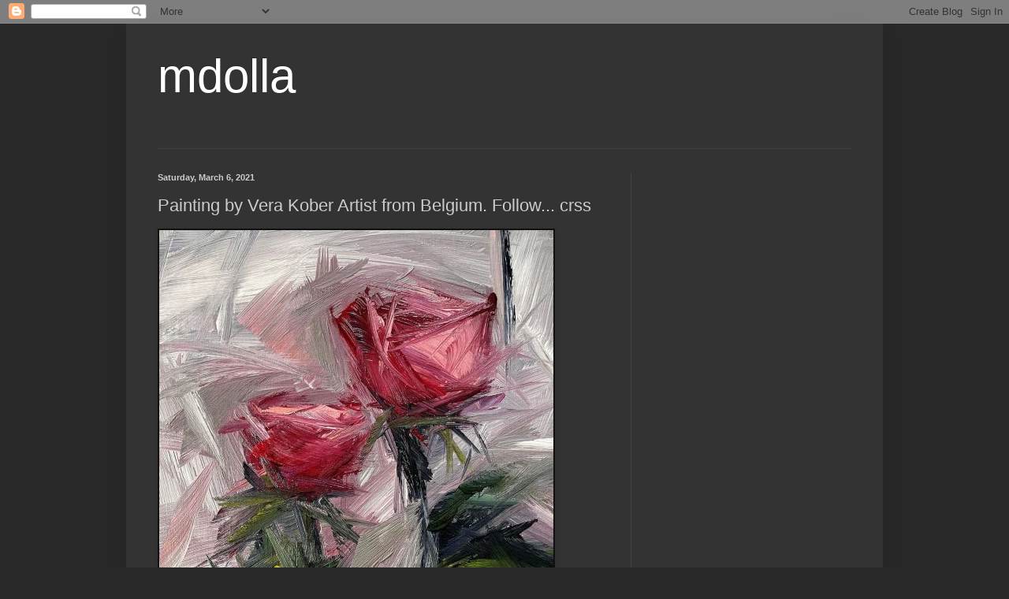

--- FILE ---
content_type: text/html; charset=UTF-8
request_url: http://www.mdolla.com/2021/03/painting-by-vera-kober-artist-from.html
body_size: 32344
content:
<!DOCTYPE html>
<html class='v2' dir='ltr' lang='en'>
<head>
<link href='https://www.blogger.com/static/v1/widgets/4128112664-css_bundle_v2.css' rel='stylesheet' type='text/css'/>
<meta content='width=1100' name='viewport'/>
<meta content='text/html; charset=UTF-8' http-equiv='Content-Type'/>
<meta content='blogger' name='generator'/>
<link href='http://www.mdolla.com/favicon.ico' rel='icon' type='image/x-icon'/>
<link href='http://www.mdolla.com/2021/03/painting-by-vera-kober-artist-from.html' rel='canonical'/>
<link rel="alternate" type="application/atom+xml" title="mdolla - Atom" href="http://www.mdolla.com/feeds/posts/default" />
<link rel="alternate" type="application/rss+xml" title="mdolla - RSS" href="http://www.mdolla.com/feeds/posts/default?alt=rss" />
<link rel="service.post" type="application/atom+xml" title="mdolla - Atom" href="https://www.blogger.com/feeds/2142425664464338955/posts/default" />

<link rel="alternate" type="application/atom+xml" title="mdolla - Atom" href="http://www.mdolla.com/feeds/4013414428202441587/comments/default" />
<!--Can't find substitution for tag [blog.ieCssRetrofitLinks]-->
<link href='https://64.media.tumblr.com/ff00ffab85210fc61354fab1514a79dc/b0b4253092b1bdd2-ef/s500x750/8660bf5deb6bfbbf89ddea285b6fcfd5345d13d0.jpg' rel='image_src'/>
<meta content='http://www.mdolla.com/2021/03/painting-by-vera-kober-artist-from.html' property='og:url'/>
<meta content='Painting by Vera Kober Artist from Belgium. Follow... crss' property='og:title'/>
<meta content='photos,  pics,' property='og:description'/>
<meta content='https://lh3.googleusercontent.com/blogger_img_proxy/[base64]w1200-h630-p-k-no-nu' property='og:image'/>
<title>mdolla: Painting by Vera Kober Artist from Belgium. Follow... crss</title>
<style id='page-skin-1' type='text/css'><!--
/*
-----------------------------------------------
Blogger Template Style
Name:     Simple
Designer: Blogger
URL:      www.blogger.com
----------------------------------------------- */
/* Content
----------------------------------------------- */
body {
font: normal normal 12px Arial, Tahoma, Helvetica, FreeSans, sans-serif;
color: #cccccc;
background: #292929 none repeat scroll top left;
padding: 0 40px 40px 40px;
}
html body .region-inner {
min-width: 0;
max-width: 100%;
width: auto;
}
h2 {
font-size: 22px;
}
a:link {
text-decoration:none;
color: #dd7700;
}
a:visited {
text-decoration:none;
color: #cc6600;
}
a:hover {
text-decoration:underline;
color: #cc6600;
}
.body-fauxcolumn-outer .fauxcolumn-inner {
background: transparent none repeat scroll top left;
_background-image: none;
}
.body-fauxcolumn-outer .cap-top {
position: absolute;
z-index: 1;
height: 400px;
width: 100%;
}
.body-fauxcolumn-outer .cap-top .cap-left {
width: 100%;
background: transparent none repeat-x scroll top left;
_background-image: none;
}
.content-outer {
-moz-box-shadow: 0 0 40px rgba(0, 0, 0, .15);
-webkit-box-shadow: 0 0 5px rgba(0, 0, 0, .15);
-goog-ms-box-shadow: 0 0 10px #333333;
box-shadow: 0 0 40px rgba(0, 0, 0, .15);
margin-bottom: 1px;
}
.content-inner {
padding: 10px 10px;
}
.content-inner {
background-color: #333333;
}
/* Header
----------------------------------------------- */
.header-outer {
background: transparent none repeat-x scroll 0 -400px;
_background-image: none;
}
.Header h1 {
font: normal normal 60px Arial, Tahoma, Helvetica, FreeSans, sans-serif;
color: #ffffff;
text-shadow: -1px -1px 1px rgba(0, 0, 0, .2);
}
.Header h1 a {
color: #ffffff;
}
.Header .description {
font-size: 140%;
color: #aaaaaa;
}
.header-inner .Header .titlewrapper {
padding: 22px 30px;
}
.header-inner .Header .descriptionwrapper {
padding: 0 30px;
}
/* Tabs
----------------------------------------------- */
.tabs-inner .section:first-child {
border-top: 1px solid #404040;
}
.tabs-inner .section:first-child ul {
margin-top: -1px;
border-top: 1px solid #404040;
border-left: 0 solid #404040;
border-right: 0 solid #404040;
}
.tabs-inner .widget ul {
background: #222222 none repeat-x scroll 0 -800px;
_background-image: none;
border-bottom: 1px solid #404040;
margin-top: 0;
margin-left: -30px;
margin-right: -30px;
}
.tabs-inner .widget li a {
display: inline-block;
padding: .6em 1em;
font: normal normal 14px Arial, Tahoma, Helvetica, FreeSans, sans-serif;
color: #999999;
border-left: 1px solid #333333;
border-right: 0 solid #404040;
}
.tabs-inner .widget li:first-child a {
border-left: none;
}
.tabs-inner .widget li.selected a, .tabs-inner .widget li a:hover {
color: #ffffff;
background-color: #000000;
text-decoration: none;
}
/* Columns
----------------------------------------------- */
.main-outer {
border-top: 0 solid #404040;
}
.fauxcolumn-left-outer .fauxcolumn-inner {
border-right: 1px solid #404040;
}
.fauxcolumn-right-outer .fauxcolumn-inner {
border-left: 1px solid #404040;
}
/* Headings
----------------------------------------------- */
div.widget > h2,
div.widget h2.title {
margin: 0 0 1em 0;
font: normal bold 11px Arial, Tahoma, Helvetica, FreeSans, sans-serif;
color: #ffffff;
}
/* Widgets
----------------------------------------------- */
.widget .zippy {
color: #999999;
text-shadow: 2px 2px 1px rgba(0, 0, 0, .1);
}
.widget .popular-posts ul {
list-style: none;
}
/* Posts
----------------------------------------------- */
h2.date-header {
font: normal bold 11px Arial, Tahoma, Helvetica, FreeSans, sans-serif;
}
.date-header span {
background-color: transparent;
color: #cccccc;
padding: inherit;
letter-spacing: inherit;
margin: inherit;
}
.main-inner {
padding-top: 30px;
padding-bottom: 30px;
}
.main-inner .column-center-inner {
padding: 0 15px;
}
.main-inner .column-center-inner .section {
margin: 0 15px;
}
.post {
margin: 0 0 25px 0;
}
h3.post-title, .comments h4 {
font: normal normal 22px Arial, Tahoma, Helvetica, FreeSans, sans-serif;
margin: .75em 0 0;
}
.post-body {
font-size: 110%;
line-height: 1.4;
position: relative;
}
.post-body img, .post-body .tr-caption-container, .Profile img, .Image img,
.BlogList .item-thumbnail img {
padding: 0;
background: #111111;
border: 1px solid #111111;
-moz-box-shadow: 1px 1px 5px rgba(0, 0, 0, .1);
-webkit-box-shadow: 1px 1px 5px rgba(0, 0, 0, .1);
box-shadow: 1px 1px 5px rgba(0, 0, 0, .1);
}
.post-body img, .post-body .tr-caption-container {
padding: 1px;
}
.post-body .tr-caption-container {
color: #cccccc;
}
.post-body .tr-caption-container img {
padding: 0;
background: transparent;
border: none;
-moz-box-shadow: 0 0 0 rgba(0, 0, 0, .1);
-webkit-box-shadow: 0 0 0 rgba(0, 0, 0, .1);
box-shadow: 0 0 0 rgba(0, 0, 0, .1);
}
.post-header {
margin: 0 0 1.5em;
line-height: 1.6;
font-size: 90%;
}
.post-footer {
margin: 20px -2px 0;
padding: 5px 10px;
color: #888888;
background-color: #303030;
border-bottom: 1px solid #444444;
line-height: 1.6;
font-size: 90%;
}
#comments .comment-author {
padding-top: 1.5em;
border-top: 1px solid #404040;
background-position: 0 1.5em;
}
#comments .comment-author:first-child {
padding-top: 0;
border-top: none;
}
.avatar-image-container {
margin: .2em 0 0;
}
#comments .avatar-image-container img {
border: 1px solid #111111;
}
/* Comments
----------------------------------------------- */
.comments .comments-content .icon.blog-author {
background-repeat: no-repeat;
background-image: url([data-uri]);
}
.comments .comments-content .loadmore a {
border-top: 1px solid #999999;
border-bottom: 1px solid #999999;
}
.comments .comment-thread.inline-thread {
background-color: #303030;
}
.comments .continue {
border-top: 2px solid #999999;
}
/* Accents
---------------------------------------------- */
.section-columns td.columns-cell {
border-left: 1px solid #404040;
}
.blog-pager {
background: transparent none no-repeat scroll top center;
}
.blog-pager-older-link, .home-link,
.blog-pager-newer-link {
background-color: #333333;
padding: 5px;
}
.footer-outer {
border-top: 0 dashed #bbbbbb;
}
/* Mobile
----------------------------------------------- */
body.mobile  {
background-size: auto;
}
.mobile .body-fauxcolumn-outer {
background: transparent none repeat scroll top left;
}
.mobile .body-fauxcolumn-outer .cap-top {
background-size: 100% auto;
}
.mobile .content-outer {
-webkit-box-shadow: 0 0 3px rgba(0, 0, 0, .15);
box-shadow: 0 0 3px rgba(0, 0, 0, .15);
}
.mobile .tabs-inner .widget ul {
margin-left: 0;
margin-right: 0;
}
.mobile .post {
margin: 0;
}
.mobile .main-inner .column-center-inner .section {
margin: 0;
}
.mobile .date-header span {
padding: 0.1em 10px;
margin: 0 -10px;
}
.mobile h3.post-title {
margin: 0;
}
.mobile .blog-pager {
background: transparent none no-repeat scroll top center;
}
.mobile .footer-outer {
border-top: none;
}
.mobile .main-inner, .mobile .footer-inner {
background-color: #333333;
}
.mobile-index-contents {
color: #cccccc;
}
.mobile-link-button {
background-color: #dd7700;
}
.mobile-link-button a:link, .mobile-link-button a:visited {
color: #ffffff;
}
.mobile .tabs-inner .section:first-child {
border-top: none;
}
.mobile .tabs-inner .PageList .widget-content {
background-color: #000000;
color: #ffffff;
border-top: 1px solid #404040;
border-bottom: 1px solid #404040;
}
.mobile .tabs-inner .PageList .widget-content .pagelist-arrow {
border-left: 1px solid #404040;
}

--></style>
<style id='template-skin-1' type='text/css'><!--
body {
min-width: 960px;
}
.content-outer, .content-fauxcolumn-outer, .region-inner {
min-width: 960px;
max-width: 960px;
_width: 960px;
}
.main-inner .columns {
padding-left: 0;
padding-right: 310px;
}
.main-inner .fauxcolumn-center-outer {
left: 0;
right: 310px;
/* IE6 does not respect left and right together */
_width: expression(this.parentNode.offsetWidth -
parseInt("0") -
parseInt("310px") + 'px');
}
.main-inner .fauxcolumn-left-outer {
width: 0;
}
.main-inner .fauxcolumn-right-outer {
width: 310px;
}
.main-inner .column-left-outer {
width: 0;
right: 100%;
margin-left: -0;
}
.main-inner .column-right-outer {
width: 310px;
margin-right: -310px;
}
#layout {
min-width: 0;
}
#layout .content-outer {
min-width: 0;
width: 800px;
}
#layout .region-inner {
min-width: 0;
width: auto;
}
body#layout div.add_widget {
padding: 8px;
}
body#layout div.add_widget a {
margin-left: 32px;
}
--></style>
<link href='https://www.blogger.com/dyn-css/authorization.css?targetBlogID=2142425664464338955&amp;zx=c4038c1c-b83b-47c1-8200-b4989668968b' media='none' onload='if(media!=&#39;all&#39;)media=&#39;all&#39;' rel='stylesheet'/><noscript><link href='https://www.blogger.com/dyn-css/authorization.css?targetBlogID=2142425664464338955&amp;zx=c4038c1c-b83b-47c1-8200-b4989668968b' rel='stylesheet'/></noscript>
<meta name='google-adsense-platform-account' content='ca-host-pub-1556223355139109'/>
<meta name='google-adsense-platform-domain' content='blogspot.com'/>

<!-- data-ad-client=ca-pub-8501074443072187 -->

</head>
<body class='loading variant-dark'>
<div class='navbar section' id='navbar' name='Navbar'><div class='widget Navbar' data-version='1' id='Navbar1'><script type="text/javascript">
    function setAttributeOnload(object, attribute, val) {
      if(window.addEventListener) {
        window.addEventListener('load',
          function(){ object[attribute] = val; }, false);
      } else {
        window.attachEvent('onload', function(){ object[attribute] = val; });
      }
    }
  </script>
<div id="navbar-iframe-container"></div>
<script type="text/javascript" src="https://apis.google.com/js/platform.js"></script>
<script type="text/javascript">
      gapi.load("gapi.iframes:gapi.iframes.style.bubble", function() {
        if (gapi.iframes && gapi.iframes.getContext) {
          gapi.iframes.getContext().openChild({
              url: 'https://www.blogger.com/navbar/2142425664464338955?po\x3d4013414428202441587\x26origin\x3dhttp://www.mdolla.com',
              where: document.getElementById("navbar-iframe-container"),
              id: "navbar-iframe"
          });
        }
      });
    </script><script type="text/javascript">
(function() {
var script = document.createElement('script');
script.type = 'text/javascript';
script.src = '//pagead2.googlesyndication.com/pagead/js/google_top_exp.js';
var head = document.getElementsByTagName('head')[0];
if (head) {
head.appendChild(script);
}})();
</script>
</div></div>
<div class='body-fauxcolumns'>
<div class='fauxcolumn-outer body-fauxcolumn-outer'>
<div class='cap-top'>
<div class='cap-left'></div>
<div class='cap-right'></div>
</div>
<div class='fauxborder-left'>
<div class='fauxborder-right'></div>
<div class='fauxcolumn-inner'>
</div>
</div>
<div class='cap-bottom'>
<div class='cap-left'></div>
<div class='cap-right'></div>
</div>
</div>
</div>
<div class='content'>
<div class='content-fauxcolumns'>
<div class='fauxcolumn-outer content-fauxcolumn-outer'>
<div class='cap-top'>
<div class='cap-left'></div>
<div class='cap-right'></div>
</div>
<div class='fauxborder-left'>
<div class='fauxborder-right'></div>
<div class='fauxcolumn-inner'>
</div>
</div>
<div class='cap-bottom'>
<div class='cap-left'></div>
<div class='cap-right'></div>
</div>
</div>
</div>
<div class='content-outer'>
<div class='content-cap-top cap-top'>
<div class='cap-left'></div>
<div class='cap-right'></div>
</div>
<div class='fauxborder-left content-fauxborder-left'>
<div class='fauxborder-right content-fauxborder-right'></div>
<div class='content-inner'>
<header>
<div class='header-outer'>
<div class='header-cap-top cap-top'>
<div class='cap-left'></div>
<div class='cap-right'></div>
</div>
<div class='fauxborder-left header-fauxborder-left'>
<div class='fauxborder-right header-fauxborder-right'></div>
<div class='region-inner header-inner'>
<div class='header section' id='header' name='Header'><div class='widget Header' data-version='1' id='Header1'>
<div id='header-inner'>
<div class='titlewrapper'>
<h1 class='title'>
<a href='http://www.mdolla.com/'>
mdolla
</a>
</h1>
</div>
<div class='descriptionwrapper'>
<p class='description'><span>
</span></p>
</div>
</div>
</div></div>
</div>
</div>
<div class='header-cap-bottom cap-bottom'>
<div class='cap-left'></div>
<div class='cap-right'></div>
</div>
</div>
</header>
<div class='tabs-outer'>
<div class='tabs-cap-top cap-top'>
<div class='cap-left'></div>
<div class='cap-right'></div>
</div>
<div class='fauxborder-left tabs-fauxborder-left'>
<div class='fauxborder-right tabs-fauxborder-right'></div>
<div class='region-inner tabs-inner'>
<div class='tabs no-items section' id='crosscol' name='Cross-Column'></div>
<div class='tabs no-items section' id='crosscol-overflow' name='Cross-Column 2'></div>
</div>
</div>
<div class='tabs-cap-bottom cap-bottom'>
<div class='cap-left'></div>
<div class='cap-right'></div>
</div>
</div>
<div class='main-outer'>
<div class='main-cap-top cap-top'>
<div class='cap-left'></div>
<div class='cap-right'></div>
</div>
<div class='fauxborder-left main-fauxborder-left'>
<div class='fauxborder-right main-fauxborder-right'></div>
<div class='region-inner main-inner'>
<div class='columns fauxcolumns'>
<div class='fauxcolumn-outer fauxcolumn-center-outer'>
<div class='cap-top'>
<div class='cap-left'></div>
<div class='cap-right'></div>
</div>
<div class='fauxborder-left'>
<div class='fauxborder-right'></div>
<div class='fauxcolumn-inner'>
</div>
</div>
<div class='cap-bottom'>
<div class='cap-left'></div>
<div class='cap-right'></div>
</div>
</div>
<div class='fauxcolumn-outer fauxcolumn-left-outer'>
<div class='cap-top'>
<div class='cap-left'></div>
<div class='cap-right'></div>
</div>
<div class='fauxborder-left'>
<div class='fauxborder-right'></div>
<div class='fauxcolumn-inner'>
</div>
</div>
<div class='cap-bottom'>
<div class='cap-left'></div>
<div class='cap-right'></div>
</div>
</div>
<div class='fauxcolumn-outer fauxcolumn-right-outer'>
<div class='cap-top'>
<div class='cap-left'></div>
<div class='cap-right'></div>
</div>
<div class='fauxborder-left'>
<div class='fauxborder-right'></div>
<div class='fauxcolumn-inner'>
</div>
</div>
<div class='cap-bottom'>
<div class='cap-left'></div>
<div class='cap-right'></div>
</div>
</div>
<!-- corrects IE6 width calculation -->
<div class='columns-inner'>
<div class='column-center-outer'>
<div class='column-center-inner'>
<div class='main section' id='main' name='Main'><div class='widget Blog' data-version='1' id='Blog1'>
<div class='blog-posts hfeed'>

          <div class="date-outer">
        
<h2 class='date-header'><span>Saturday, March 6, 2021</span></h2>

          <div class="date-posts">
        
<div class='post-outer'>
<div class='post hentry uncustomized-post-template' itemprop='blogPost' itemscope='itemscope' itemtype='http://schema.org/BlogPosting'>
<meta content='https://64.media.tumblr.com/ff00ffab85210fc61354fab1514a79dc/b0b4253092b1bdd2-ef/s500x750/8660bf5deb6bfbbf89ddea285b6fcfd5345d13d0.jpg' itemprop='image_url'/>
<meta content='2142425664464338955' itemprop='blogId'/>
<meta content='4013414428202441587' itemprop='postId'/>
<a name='4013414428202441587'></a>
<h3 class='post-title entry-title' itemprop='name'>
Painting by Vera Kober Artist from Belgium. Follow... crss
</h3>
<div class='post-header'>
<div class='post-header-line-1'></div>
</div>
<div class='post-body entry-content' id='post-body-4013414428202441587' itemprop='description articleBody'>
<img src="https://64.media.tumblr.com/ff00ffab85210fc61354fab1514a79dc/b0b4253092b1bdd2-ef/s500x750/8660bf5deb6bfbbf89ddea285b6fcfd5345d13d0.jpg" /><br />
<br />
<img src="https://64.media.tumblr.com/e5c4c62567030049054fa2bae8fa094b/b0b4253092b1bdd2-e6/s500x750/318637ec00e110a483672a82250e3eead0538daf.jpg" /><br />
<br />
<img src="https://64.media.tumblr.com/e223c04c386804cf5809008d3f02f976/b0b4253092b1bdd2-41/s500x750/8bcee80e7b0c5a88f44620eaf457204f928b19b3.jpg" /><br />
<br />
<img src="https://64.media.tumblr.com/c1d03068fb02b188eef0ea07f4fa1e94/b0b4253092b1bdd2-b7/s500x750/69f1433fe7a3ee2563a9d11a8d7cd1fc1dcb4613.jpg" /><br />
<br />
<img src="https://64.media.tumblr.com/bf15f3de13665debdfc9143958737835/b0b4253092b1bdd2-28/s500x750/39cc18ac07230e09080823924ceeb0e0aff72d3e.jpg" /><br />
<br />
<h2>Painting by Vera Kober</h2>
<p>Artist from Belgium.<br /></p>
<p><a href="https://t.umblr.com/redirect?z=https%3A%2F%2Fwww.crossconnectmag.com%2F&amp;t=MGU4ZjA5ZmU1ZmJhZDhkZDg2YmU5NzU0MjczMDc1ZjNkNjBkZjI3NyxlYThiYmE2Zjc4YWJhOThiMjczMGI1YzJlNzM0MDJiYjBkMjY3ZTMz&amp;ts=1607980931" target="_blank">Follow CrossConnectMag for more</a><br /></p>
crss
<div style='clear: both;'></div>
</div>
<div class='post-footer'>
<div class='post-footer-line post-footer-line-1'>
<span class='post-author vcard'>
</span>
<span class='post-timestamp'>
on
<meta content='http://www.mdolla.com/2021/03/painting-by-vera-kober-artist-from.html' itemprop='url'/>
<a class='timestamp-link' href='http://www.mdolla.com/2021/03/painting-by-vera-kober-artist-from.html' rel='bookmark' title='permanent link'><abbr class='published' itemprop='datePublished' title='2021-03-06T22:52:00-08:00'>March 06, 2021</abbr></a>
</span>
<span class='post-comment-link'>
</span>
<span class='post-icons'>
<span class='item-action'>
<a href='https://www.blogger.com/email-post/2142425664464338955/4013414428202441587' title='Email Post'>
<img alt='' class='icon-action' height='13' src='https://resources.blogblog.com/img/icon18_email.gif' width='18'/>
</a>
</span>
</span>
<div class='post-share-buttons goog-inline-block'>
<a class='goog-inline-block share-button sb-email' href='https://www.blogger.com/share-post.g?blogID=2142425664464338955&postID=4013414428202441587&target=email' target='_blank' title='Email This'><span class='share-button-link-text'>Email This</span></a><a class='goog-inline-block share-button sb-blog' href='https://www.blogger.com/share-post.g?blogID=2142425664464338955&postID=4013414428202441587&target=blog' onclick='window.open(this.href, "_blank", "height=270,width=475"); return false;' target='_blank' title='BlogThis!'><span class='share-button-link-text'>BlogThis!</span></a><a class='goog-inline-block share-button sb-twitter' href='https://www.blogger.com/share-post.g?blogID=2142425664464338955&postID=4013414428202441587&target=twitter' target='_blank' title='Share to X'><span class='share-button-link-text'>Share to X</span></a><a class='goog-inline-block share-button sb-facebook' href='https://www.blogger.com/share-post.g?blogID=2142425664464338955&postID=4013414428202441587&target=facebook' onclick='window.open(this.href, "_blank", "height=430,width=640"); return false;' target='_blank' title='Share to Facebook'><span class='share-button-link-text'>Share to Facebook</span></a><a class='goog-inline-block share-button sb-pinterest' href='https://www.blogger.com/share-post.g?blogID=2142425664464338955&postID=4013414428202441587&target=pinterest' target='_blank' title='Share to Pinterest'><span class='share-button-link-text'>Share to Pinterest</span></a>
</div>
</div>
<div class='post-footer-line post-footer-line-2'>
<span class='post-labels'>
Labels:
<a href='http://www.mdolla.com/search/label/art' rel='tag'>art</a>,
<a href='http://www.mdolla.com/search/label/design' rel='tag'>design</a>
</span>
</div>
<div class='post-footer-line post-footer-line-3'>
<span class='post-location'>
</span>
</div>
</div>
</div>
<div class='comments' id='comments'>
<a name='comments'></a>
<h4>No comments:</h4>
<div id='Blog1_comments-block-wrapper'>
<dl class='avatar-comment-indent' id='comments-block'>
</dl>
</div>
<p class='comment-footer'>
<div class='comment-form'>
<a name='comment-form'></a>
<h4 id='comment-post-message'>Post a Comment</h4>
<p>
</p>
<a href='https://www.blogger.com/comment/frame/2142425664464338955?po=4013414428202441587&hl=en&saa=85391&origin=http://www.mdolla.com' id='comment-editor-src'></a>
<iframe allowtransparency='true' class='blogger-iframe-colorize blogger-comment-from-post' frameborder='0' height='410px' id='comment-editor' name='comment-editor' src='' width='100%'></iframe>
<script src='https://www.blogger.com/static/v1/jsbin/2841073395-comment_from_post_iframe.js' type='text/javascript'></script>
<script type='text/javascript'>
      BLOG_CMT_createIframe('https://www.blogger.com/rpc_relay.html');
    </script>
</div>
</p>
</div>
</div>

        </div></div>
      
</div>
<div class='blog-pager' id='blog-pager'>
<span id='blog-pager-newer-link'>
<a class='blog-pager-newer-link' href='http://www.mdolla.com/2021/03/painting-by-vera-kober-artist-from_6.html' id='Blog1_blog-pager-newer-link' title='Newer Post'>Newer Post</a>
</span>
<span id='blog-pager-older-link'>
<a class='blog-pager-older-link' href='http://www.mdolla.com/2021/03/collages-by-welder-wings-they-are-young_6.html' id='Blog1_blog-pager-older-link' title='Older Post'>Older Post</a>
</span>
<a class='home-link' href='http://www.mdolla.com/'>Home</a>
</div>
<div class='clear'></div>
<div class='post-feeds'>
<div class='feed-links'>
Subscribe to:
<a class='feed-link' href='http://www.mdolla.com/feeds/4013414428202441587/comments/default' target='_blank' type='application/atom+xml'>Post Comments (Atom)</a>
</div>
</div>
</div></div>
</div>
</div>
<div class='column-left-outer'>
<div class='column-left-inner'>
<aside>
</aside>
</div>
</div>
<div class='column-right-outer'>
<div class='column-right-inner'>
<aside>
<div class='sidebar section' id='sidebar-right-1'><div class='widget AdSense' data-version='1' id='AdSense4'>
<div class='widget-content'>
<script async src="https://pagead2.googlesyndication.com/pagead/js/adsbygoogle.js?client=ca-pub-8501074443072187&host=ca-host-pub-1556223355139109" crossorigin="anonymous"></script>
<!-- minhaselecao_sidebar_feed_AdSense4_1x1_as -->
<ins class="adsbygoogle"
     style="display:block"
     data-ad-client="ca-pub-8501074443072187"
     data-ad-host="ca-host-pub-1556223355139109"
     data-ad-slot="4191627222"
     data-ad-format="auto"
     data-full-width-responsive="true"></ins>
<script>
(adsbygoogle = window.adsbygoogle || []).push({});
</script>
<div class='clear'></div>
</div>
</div><div class='widget HTML' data-version='1' id='HTML3'>
<div class='widget-content'>
<div id="fb-root"></div>
<script>(function(d, s, id) {
  var js, fjs = d.getElementsByTagName(s)[0];
  if (d.getElementById(id)) return;
  js = d.createElement(s); js.id = id;
  js.src = "//connect.facebook.net/en_US/sdk.js#xfbml=1&version=v2.0";
  fjs.parentNode.insertBefore(js, fjs);
}(document, 'script', 'facebook-jssdk'));</script>

<div class="fb-like-box" data-href="https://www.facebook.com/sitemdolla" data-width="220" data-colorscheme="light" data-show-faces="true" data-header="false" data-stream="true" data-show-border="false"></div>
</div>
<div class='clear'></div>
</div><div class='widget FeaturedPost' data-version='1' id='FeaturedPost1'>
<div class='post-summary'>
<h3><a href='http://www.mdolla.com/2021/08/thecollectiblesart-by-eugene-korolev_13.html'>thecollectibles:Art by Eugene Korolev</a></h3>
<img class='image' src='https://64.media.tumblr.com/3ad41854b1d9059147b5daf208213f35/ff6e55cc998da7dc-c7/s500x750/d013784924155bff69bc6295c9da921df48a91c5.jpg'/>
</div>
<style type='text/css'>
    .image {
      width: 100%;
    }
  </style>
<div class='clear'></div>
</div><div class='widget HTML' data-version='1' id='HTML1'>
<div class='widget-content'>
<script type="text/javascript" src="http://likecontrol.com/ticker2/57/custom/3/2/140/bottom/transparent|0|Arial|1.4em|0.04em|12px|400px|7949|0|1px|%23c0c0c0|center|middle|square|0||black" ></script>
</div>
<div class='clear'></div>
</div><div class='widget AdSense' data-version='1' id='AdSense3'>
<div class='widget-content'>
<script type="text/javascript">
    google_ad_client = "ca-pub-8501074443072187";
    google_ad_host = "ca-host-pub-1556223355139109";
    google_ad_slot = "9390120307";
    google_ad_width = 336;
    google_ad_height = 280;
</script>
<!-- minhaselecao_sidebar_AdSense3_336x280_as -->
<script type="text/javascript"
src="https://pagead2.googlesyndication.com/pagead/show_ads.js">
</script>
<div class='clear'></div>
</div>
</div><div class='widget BlogArchive' data-version='1' id='BlogArchive1'>
<h2>Blog Archive</h2>
<div class='widget-content'>
<div id='ArchiveList'>
<div id='BlogArchive1_ArchiveList'>
<select id='BlogArchive1_ArchiveMenu'>
<option value=''>Blog Archive</option>
<option value='http://www.mdolla.com/2021_08_13_archive.html'>Aug 13 (2)</option>
<option value='http://www.mdolla.com/2021_08_12_archive.html'>Aug 12 (2)</option>
<option value='http://www.mdolla.com/2021_08_11_archive.html'>Aug 11 (4)</option>
<option value='http://www.mdolla.com/2021_06_27_archive.html'>Jun 27 (4)</option>
<option value='http://www.mdolla.com/2021_06_25_archive.html'>Jun 25 (3)</option>
<option value='http://www.mdolla.com/2021_06_19_archive.html'>Jun 19 (2)</option>
<option value='http://www.mdolla.com/2021_06_18_archive.html'>Jun 18 (5)</option>
<option value='http://www.mdolla.com/2021_06_17_archive.html'>Jun 17 (1)</option>
<option value='http://www.mdolla.com/2021_06_16_archive.html'>Jun 16 (4)</option>
<option value='http://www.mdolla.com/2021_06_15_archive.html'>Jun 15 (1)</option>
<option value='http://www.mdolla.com/2021_06_14_archive.html'>Jun 14 (1)</option>
<option value='http://www.mdolla.com/2021_06_13_archive.html'>Jun 13 (1)</option>
<option value='http://www.mdolla.com/2021_06_11_archive.html'>Jun 11 (2)</option>
<option value='http://www.mdolla.com/2021_06_10_archive.html'>Jun 10 (1)</option>
<option value='http://www.mdolla.com/2021_06_09_archive.html'>Jun 09 (2)</option>
<option value='http://www.mdolla.com/2021_06_08_archive.html'>Jun 08 (1)</option>
<option value='http://www.mdolla.com/2021_06_07_archive.html'>Jun 07 (1)</option>
<option value='http://www.mdolla.com/2021_06_06_archive.html'>Jun 06 (1)</option>
<option value='http://www.mdolla.com/2021_06_04_archive.html'>Jun 04 (2)</option>
<option value='http://www.mdolla.com/2021_06_03_archive.html'>Jun 03 (1)</option>
<option value='http://www.mdolla.com/2021_06_02_archive.html'>Jun 02 (5)</option>
<option value='http://www.mdolla.com/2021_06_01_archive.html'>Jun 01 (3)</option>
<option value='http://www.mdolla.com/2021_05_31_archive.html'>May 31 (3)</option>
<option value='http://www.mdolla.com/2021_05_30_archive.html'>May 30 (1)</option>
<option value='http://www.mdolla.com/2021_05_27_archive.html'>May 27 (3)</option>
<option value='http://www.mdolla.com/2021_05_26_archive.html'>May 26 (6)</option>
<option value='http://www.mdolla.com/2021_05_25_archive.html'>May 25 (7)</option>
<option value='http://www.mdolla.com/2021_05_24_archive.html'>May 24 (1)</option>
<option value='http://www.mdolla.com/2021_05_23_archive.html'>May 23 (2)</option>
<option value='http://www.mdolla.com/2021_05_22_archive.html'>May 22 (1)</option>
<option value='http://www.mdolla.com/2021_05_20_archive.html'>May 20 (2)</option>
<option value='http://www.mdolla.com/2021_05_19_archive.html'>May 19 (5)</option>
<option value='http://www.mdolla.com/2021_05_18_archive.html'>May 18 (2)</option>
<option value='http://www.mdolla.com/2021_05_17_archive.html'>May 17 (2)</option>
<option value='http://www.mdolla.com/2021_05_16_archive.html'>May 16 (2)</option>
<option value='http://www.mdolla.com/2021_05_15_archive.html'>May 15 (1)</option>
<option value='http://www.mdolla.com/2021_05_14_archive.html'>May 14 (1)</option>
<option value='http://www.mdolla.com/2021_05_13_archive.html'>May 13 (2)</option>
<option value='http://www.mdolla.com/2021_05_12_archive.html'>May 12 (3)</option>
<option value='http://www.mdolla.com/2021_05_11_archive.html'>May 11 (2)</option>
<option value='http://www.mdolla.com/2021_05_10_archive.html'>May 10 (2)</option>
<option value='http://www.mdolla.com/2021_05_09_archive.html'>May 09 (2)</option>
<option value='http://www.mdolla.com/2021_05_08_archive.html'>May 08 (1)</option>
<option value='http://www.mdolla.com/2021_05_07_archive.html'>May 07 (2)</option>
<option value='http://www.mdolla.com/2021_05_06_archive.html'>May 06 (1)</option>
<option value='http://www.mdolla.com/2021_05_05_archive.html'>May 05 (2)</option>
<option value='http://www.mdolla.com/2021_05_04_archive.html'>May 04 (4)</option>
<option value='http://www.mdolla.com/2021_05_03_archive.html'>May 03 (3)</option>
<option value='http://www.mdolla.com/2021_05_01_archive.html'>May 01 (1)</option>
<option value='http://www.mdolla.com/2021_04_30_archive.html'>Apr 30 (1)</option>
<option value='http://www.mdolla.com/2021_04_29_archive.html'>Apr 29 (1)</option>
<option value='http://www.mdolla.com/2021_04_28_archive.html'>Apr 28 (3)</option>
<option value='http://www.mdolla.com/2021_04_27_archive.html'>Apr 27 (2)</option>
<option value='http://www.mdolla.com/2021_04_26_archive.html'>Apr 26 (7)</option>
<option value='http://www.mdolla.com/2021_04_25_archive.html'>Apr 25 (2)</option>
<option value='http://www.mdolla.com/2021_04_24_archive.html'>Apr 24 (2)</option>
<option value='http://www.mdolla.com/2021_04_23_archive.html'>Apr 23 (5)</option>
<option value='http://www.mdolla.com/2021_04_19_archive.html'>Apr 19 (1)</option>
<option value='http://www.mdolla.com/2021_04_15_archive.html'>Apr 15 (2)</option>
<option value='http://www.mdolla.com/2021_04_14_archive.html'>Apr 14 (1)</option>
<option value='http://www.mdolla.com/2021_04_12_archive.html'>Apr 12 (1)</option>
<option value='http://www.mdolla.com/2021_04_09_archive.html'>Apr 09 (2)</option>
<option value='http://www.mdolla.com/2021_04_08_archive.html'>Apr 08 (3)</option>
<option value='http://www.mdolla.com/2021_04_07_archive.html'>Apr 07 (1)</option>
<option value='http://www.mdolla.com/2021_04_06_archive.html'>Apr 06 (2)</option>
<option value='http://www.mdolla.com/2021_04_02_archive.html'>Apr 02 (1)</option>
<option value='http://www.mdolla.com/2021_04_01_archive.html'>Apr 01 (1)</option>
<option value='http://www.mdolla.com/2021_03_30_archive.html'>Mar 30 (1)</option>
<option value='http://www.mdolla.com/2021_03_29_archive.html'>Mar 29 (1)</option>
<option value='http://www.mdolla.com/2021_03_26_archive.html'>Mar 26 (1)</option>
<option value='http://www.mdolla.com/2021_03_24_archive.html'>Mar 24 (2)</option>
<option value='http://www.mdolla.com/2021_03_23_archive.html'>Mar 23 (2)</option>
<option value='http://www.mdolla.com/2021_03_22_archive.html'>Mar 22 (1)</option>
<option value='http://www.mdolla.com/2021_03_21_archive.html'>Mar 21 (2)</option>
<option value='http://www.mdolla.com/2021_03_17_archive.html'>Mar 17 (1)</option>
<option value='http://www.mdolla.com/2021_03_16_archive.html'>Mar 16 (5)</option>
<option value='http://www.mdolla.com/2021_03_15_archive.html'>Mar 15 (1)</option>
<option value='http://www.mdolla.com/2021_03_14_archive.html'>Mar 14 (1)</option>
<option value='http://www.mdolla.com/2021_03_12_archive.html'>Mar 12 (1)</option>
<option value='http://www.mdolla.com/2021_03_10_archive.html'>Mar 10 (2)</option>
<option value='http://www.mdolla.com/2021_03_09_archive.html'>Mar 09 (1)</option>
<option value='http://www.mdolla.com/2021_03_08_archive.html'>Mar 08 (1)</option>
<option value='http://www.mdolla.com/2021_03_07_archive.html'>Mar 07 (1)</option>
<option value='http://www.mdolla.com/2021_03_06_archive.html'>Mar 06 (10)</option>
<option value='http://www.mdolla.com/2021_03_05_archive.html'>Mar 05 (11)</option>
<option value='http://www.mdolla.com/2021_03_04_archive.html'>Mar 04 (10)</option>
<option value='http://www.mdolla.com/2021_03_03_archive.html'>Mar 03 (13)</option>
<option value='http://www.mdolla.com/2021_03_02_archive.html'>Mar 02 (16)</option>
<option value='http://www.mdolla.com/2021_03_01_archive.html'>Mar 01 (11)</option>
<option value='http://www.mdolla.com/2021_02_28_archive.html'>Feb 28 (12)</option>
<option value='http://www.mdolla.com/2021_02_27_archive.html'>Feb 27 (10)</option>
<option value='http://www.mdolla.com/2021_02_26_archive.html'>Feb 26 (10)</option>
<option value='http://www.mdolla.com/2021_02_25_archive.html'>Feb 25 (12)</option>
<option value='http://www.mdolla.com/2021_02_24_archive.html'>Feb 24 (11)</option>
<option value='http://www.mdolla.com/2021_02_23_archive.html'>Feb 23 (12)</option>
<option value='http://www.mdolla.com/2021_02_22_archive.html'>Feb 22 (13)</option>
<option value='http://www.mdolla.com/2021_02_21_archive.html'>Feb 21 (12)</option>
<option value='http://www.mdolla.com/2021_02_20_archive.html'>Feb 20 (10)</option>
<option value='http://www.mdolla.com/2021_02_19_archive.html'>Feb 19 (10)</option>
<option value='http://www.mdolla.com/2021_02_18_archive.html'>Feb 18 (14)</option>
<option value='http://www.mdolla.com/2021_02_17_archive.html'>Feb 17 (15)</option>
<option value='http://www.mdolla.com/2021_02_16_archive.html'>Feb 16 (16)</option>
<option value='http://www.mdolla.com/2021_02_15_archive.html'>Feb 15 (11)</option>
<option value='http://www.mdolla.com/2021_02_14_archive.html'>Feb 14 (18)</option>
<option value='http://www.mdolla.com/2021_02_13_archive.html'>Feb 13 (12)</option>
<option value='http://www.mdolla.com/2021_02_12_archive.html'>Feb 12 (15)</option>
<option value='http://www.mdolla.com/2021_02_11_archive.html'>Feb 11 (13)</option>
<option value='http://www.mdolla.com/2021_02_10_archive.html'>Feb 10 (15)</option>
<option value='http://www.mdolla.com/2021_02_09_archive.html'>Feb 09 (11)</option>
<option value='http://www.mdolla.com/2021_02_08_archive.html'>Feb 08 (16)</option>
<option value='http://www.mdolla.com/2021_02_07_archive.html'>Feb 07 (12)</option>
<option value='http://www.mdolla.com/2021_02_06_archive.html'>Feb 06 (17)</option>
<option value='http://www.mdolla.com/2021_02_05_archive.html'>Feb 05 (9)</option>
<option value='http://www.mdolla.com/2021_02_04_archive.html'>Feb 04 (14)</option>
<option value='http://www.mdolla.com/2021_02_03_archive.html'>Feb 03 (12)</option>
<option value='http://www.mdolla.com/2021_02_02_archive.html'>Feb 02 (10)</option>
<option value='http://www.mdolla.com/2021_02_01_archive.html'>Feb 01 (8)</option>
<option value='http://www.mdolla.com/2021_01_31_archive.html'>Jan 31 (15)</option>
<option value='http://www.mdolla.com/2021_01_30_archive.html'>Jan 30 (12)</option>
<option value='http://www.mdolla.com/2021_01_29_archive.html'>Jan 29 (14)</option>
<option value='http://www.mdolla.com/2021_01_28_archive.html'>Jan 28 (9)</option>
<option value='http://www.mdolla.com/2021_01_27_archive.html'>Jan 27 (15)</option>
<option value='http://www.mdolla.com/2021_01_26_archive.html'>Jan 26 (13)</option>
<option value='http://www.mdolla.com/2021_01_25_archive.html'>Jan 25 (9)</option>
<option value='http://www.mdolla.com/2021_01_24_archive.html'>Jan 24 (10)</option>
<option value='http://www.mdolla.com/2021_01_23_archive.html'>Jan 23 (7)</option>
<option value='http://www.mdolla.com/2021_01_22_archive.html'>Jan 22 (13)</option>
<option value='http://www.mdolla.com/2021_01_21_archive.html'>Jan 21 (12)</option>
<option value='http://www.mdolla.com/2021_01_20_archive.html'>Jan 20 (10)</option>
<option value='http://www.mdolla.com/2021_01_19_archive.html'>Jan 19 (9)</option>
<option value='http://www.mdolla.com/2021_01_18_archive.html'>Jan 18 (10)</option>
<option value='http://www.mdolla.com/2021_01_17_archive.html'>Jan 17 (10)</option>
<option value='http://www.mdolla.com/2021_01_16_archive.html'>Jan 16 (8)</option>
<option value='http://www.mdolla.com/2021_01_15_archive.html'>Jan 15 (10)</option>
<option value='http://www.mdolla.com/2021_01_14_archive.html'>Jan 14 (6)</option>
<option value='http://www.mdolla.com/2021_01_13_archive.html'>Jan 13 (13)</option>
<option value='http://www.mdolla.com/2021_01_12_archive.html'>Jan 12 (6)</option>
<option value='http://www.mdolla.com/2021_01_11_archive.html'>Jan 11 (6)</option>
<option value='http://www.mdolla.com/2021_01_10_archive.html'>Jan 10 (16)</option>
<option value='http://www.mdolla.com/2021_01_09_archive.html'>Jan 09 (7)</option>
<option value='http://www.mdolla.com/2021_01_08_archive.html'>Jan 08 (6)</option>
<option value='http://www.mdolla.com/2021_01_07_archive.html'>Jan 07 (7)</option>
<option value='http://www.mdolla.com/2021_01_06_archive.html'>Jan 06 (8)</option>
<option value='http://www.mdolla.com/2021_01_05_archive.html'>Jan 05 (6)</option>
<option value='http://www.mdolla.com/2021_01_04_archive.html'>Jan 04 (8)</option>
<option value='http://www.mdolla.com/2021_01_03_archive.html'>Jan 03 (6)</option>
<option value='http://www.mdolla.com/2021_01_02_archive.html'>Jan 02 (6)</option>
<option value='http://www.mdolla.com/2021_01_01_archive.html'>Jan 01 (7)</option>
<option value='http://www.mdolla.com/2020_12_31_archive.html'>Dec 31 (7)</option>
<option value='http://www.mdolla.com/2020_12_30_archive.html'>Dec 30 (8)</option>
<option value='http://www.mdolla.com/2020_12_29_archive.html'>Dec 29 (8)</option>
<option value='http://www.mdolla.com/2020_12_28_archive.html'>Dec 28 (6)</option>
<option value='http://www.mdolla.com/2020_12_27_archive.html'>Dec 27 (6)</option>
<option value='http://www.mdolla.com/2020_12_26_archive.html'>Dec 26 (8)</option>
<option value='http://www.mdolla.com/2020_12_25_archive.html'>Dec 25 (7)</option>
<option value='http://www.mdolla.com/2020_12_24_archive.html'>Dec 24 (9)</option>
<option value='http://www.mdolla.com/2020_12_23_archive.html'>Dec 23 (7)</option>
<option value='http://www.mdolla.com/2020_12_22_archive.html'>Dec 22 (7)</option>
<option value='http://www.mdolla.com/2020_12_21_archive.html'>Dec 21 (8)</option>
<option value='http://www.mdolla.com/2020_12_20_archive.html'>Dec 20 (6)</option>
<option value='http://www.mdolla.com/2020_12_19_archive.html'>Dec 19 (6)</option>
<option value='http://www.mdolla.com/2020_12_18_archive.html'>Dec 18 (8)</option>
<option value='http://www.mdolla.com/2020_12_17_archive.html'>Dec 17 (8)</option>
<option value='http://www.mdolla.com/2020_12_16_archive.html'>Dec 16 (9)</option>
<option value='http://www.mdolla.com/2020_12_15_archive.html'>Dec 15 (8)</option>
<option value='http://www.mdolla.com/2020_12_14_archive.html'>Dec 14 (9)</option>
<option value='http://www.mdolla.com/2020_12_13_archive.html'>Dec 13 (9)</option>
<option value='http://www.mdolla.com/2020_12_12_archive.html'>Dec 12 (6)</option>
<option value='http://www.mdolla.com/2020_12_11_archive.html'>Dec 11 (9)</option>
<option value='http://www.mdolla.com/2020_12_10_archive.html'>Dec 10 (6)</option>
<option value='http://www.mdolla.com/2020_12_09_archive.html'>Dec 09 (7)</option>
<option value='http://www.mdolla.com/2020_12_08_archive.html'>Dec 08 (10)</option>
<option value='http://www.mdolla.com/2020_12_07_archive.html'>Dec 07 (6)</option>
<option value='http://www.mdolla.com/2020_12_06_archive.html'>Dec 06 (6)</option>
<option value='http://www.mdolla.com/2020_12_05_archive.html'>Dec 05 (9)</option>
<option value='http://www.mdolla.com/2020_12_04_archive.html'>Dec 04 (10)</option>
<option value='http://www.mdolla.com/2020_12_03_archive.html'>Dec 03 (9)</option>
<option value='http://www.mdolla.com/2020_12_02_archive.html'>Dec 02 (9)</option>
<option value='http://www.mdolla.com/2020_12_01_archive.html'>Dec 01 (8)</option>
<option value='http://www.mdolla.com/2020_11_30_archive.html'>Nov 30 (10)</option>
<option value='http://www.mdolla.com/2020_11_29_archive.html'>Nov 29 (9)</option>
<option value='http://www.mdolla.com/2020_11_28_archive.html'>Nov 28 (4)</option>
<option value='http://www.mdolla.com/2020_11_26_archive.html'>Nov 26 (1)</option>
<option value='http://www.mdolla.com/2020_11_25_archive.html'>Nov 25 (2)</option>
<option value='http://www.mdolla.com/2020_11_24_archive.html'>Nov 24 (2)</option>
<option value='http://www.mdolla.com/2020_11_23_archive.html'>Nov 23 (2)</option>
<option value='http://www.mdolla.com/2020_11_20_archive.html'>Nov 20 (1)</option>
<option value='http://www.mdolla.com/2020_11_19_archive.html'>Nov 19 (2)</option>
<option value='http://www.mdolla.com/2020_11_18_archive.html'>Nov 18 (2)</option>
<option value='http://www.mdolla.com/2020_11_17_archive.html'>Nov 17 (4)</option>
<option value='http://www.mdolla.com/2020_11_16_archive.html'>Nov 16 (1)</option>
<option value='http://www.mdolla.com/2020_11_15_archive.html'>Nov 15 (1)</option>
<option value='http://www.mdolla.com/2020_11_12_archive.html'>Nov 12 (4)</option>
<option value='http://www.mdolla.com/2020_11_11_archive.html'>Nov 11 (2)</option>
<option value='http://www.mdolla.com/2020_11_10_archive.html'>Nov 10 (10)</option>
<option value='http://www.mdolla.com/2020_11_09_archive.html'>Nov 09 (7)</option>
<option value='http://www.mdolla.com/2020_11_08_archive.html'>Nov 08 (1)</option>
<option value='http://www.mdolla.com/2020_11_07_archive.html'>Nov 07 (1)</option>
<option value='http://www.mdolla.com/2020_11_06_archive.html'>Nov 06 (4)</option>
<option value='http://www.mdolla.com/2020_11_05_archive.html'>Nov 05 (3)</option>
<option value='http://www.mdolla.com/2020_11_04_archive.html'>Nov 04 (5)</option>
<option value='http://www.mdolla.com/2020_11_03_archive.html'>Nov 03 (2)</option>
<option value='http://www.mdolla.com/2020_11_02_archive.html'>Nov 02 (6)</option>
<option value='http://www.mdolla.com/2020_11_01_archive.html'>Nov 01 (3)</option>
<option value='http://www.mdolla.com/2020_10_31_archive.html'>Oct 31 (2)</option>
<option value='http://www.mdolla.com/2020_10_30_archive.html'>Oct 30 (2)</option>
<option value='http://www.mdolla.com/2020_10_28_archive.html'>Oct 28 (1)</option>
<option value='http://www.mdolla.com/2020_10_27_archive.html'>Oct 27 (1)</option>
<option value='http://www.mdolla.com/2020_10_26_archive.html'>Oct 26 (4)</option>
<option value='http://www.mdolla.com/2020_10_25_archive.html'>Oct 25 (2)</option>
<option value='http://www.mdolla.com/2020_10_23_archive.html'>Oct 23 (19)</option>
<option value='http://www.mdolla.com/2020_10_22_archive.html'>Oct 22 (3)</option>
<option value='http://www.mdolla.com/2020_10_21_archive.html'>Oct 21 (7)</option>
<option value='http://www.mdolla.com/2020_10_20_archive.html'>Oct 20 (20)</option>
<option value='http://www.mdolla.com/2020_10_19_archive.html'>Oct 19 (4)</option>
<option value='http://www.mdolla.com/2020_10_18_archive.html'>Oct 18 (1)</option>
<option value='http://www.mdolla.com/2020_10_17_archive.html'>Oct 17 (6)</option>
<option value='http://www.mdolla.com/2020_10_16_archive.html'>Oct 16 (2)</option>
<option value='http://www.mdolla.com/2020_10_15_archive.html'>Oct 15 (13)</option>
<option value='http://www.mdolla.com/2020_10_13_archive.html'>Oct 13 (8)</option>
<option value='http://www.mdolla.com/2020_10_12_archive.html'>Oct 12 (3)</option>
<option value='http://www.mdolla.com/2020_10_09_archive.html'>Oct 09 (4)</option>
<option value='http://www.mdolla.com/2020_10_08_archive.html'>Oct 08 (2)</option>
<option value='http://www.mdolla.com/2020_10_07_archive.html'>Oct 07 (4)</option>
<option value='http://www.mdolla.com/2020_10_06_archive.html'>Oct 06 (3)</option>
<option value='http://www.mdolla.com/2020_10_05_archive.html'>Oct 05 (6)</option>
<option value='http://www.mdolla.com/2020_10_03_archive.html'>Oct 03 (4)</option>
<option value='http://www.mdolla.com/2020_10_02_archive.html'>Oct 02 (6)</option>
<option value='http://www.mdolla.com/2020_10_01_archive.html'>Oct 01 (4)</option>
<option value='http://www.mdolla.com/2020_09_30_archive.html'>Sep 30 (2)</option>
<option value='http://www.mdolla.com/2020_09_29_archive.html'>Sep 29 (6)</option>
<option value='http://www.mdolla.com/2020_09_28_archive.html'>Sep 28 (15)</option>
<option value='http://www.mdolla.com/2020_09_27_archive.html'>Sep 27 (1)</option>
<option value='http://www.mdolla.com/2020_09_25_archive.html'>Sep 25 (2)</option>
<option value='http://www.mdolla.com/2020_09_24_archive.html'>Sep 24 (5)</option>
<option value='http://www.mdolla.com/2020_09_23_archive.html'>Sep 23 (2)</option>
<option value='http://www.mdolla.com/2020_09_22_archive.html'>Sep 22 (3)</option>
<option value='http://www.mdolla.com/2020_09_21_archive.html'>Sep 21 (3)</option>
<option value='http://www.mdolla.com/2020_09_18_archive.html'>Sep 18 (13)</option>
<option value='http://www.mdolla.com/2020_09_17_archive.html'>Sep 17 (5)</option>
<option value='http://www.mdolla.com/2020_09_16_archive.html'>Sep 16 (6)</option>
<option value='http://www.mdolla.com/2020_09_15_archive.html'>Sep 15 (7)</option>
<option value='http://www.mdolla.com/2020_09_14_archive.html'>Sep 14 (5)</option>
<option value='http://www.mdolla.com/2020_09_12_archive.html'>Sep 12 (3)</option>
<option value='http://www.mdolla.com/2020_09_11_archive.html'>Sep 11 (1)</option>
<option value='http://www.mdolla.com/2020_09_10_archive.html'>Sep 10 (3)</option>
<option value='http://www.mdolla.com/2020_09_09_archive.html'>Sep 09 (14)</option>
<option value='http://www.mdolla.com/2020_09_08_archive.html'>Sep 08 (1)</option>
<option value='http://www.mdolla.com/2020_09_07_archive.html'>Sep 07 (1)</option>
<option value='http://www.mdolla.com/2020_09_05_archive.html'>Sep 05 (3)</option>
<option value='http://www.mdolla.com/2020_09_03_archive.html'>Sep 03 (2)</option>
<option value='http://www.mdolla.com/2020_09_02_archive.html'>Sep 02 (9)</option>
<option value='http://www.mdolla.com/2020_09_01_archive.html'>Sep 01 (5)</option>
<option value='http://www.mdolla.com/2020_08_31_archive.html'>Aug 31 (1)</option>
<option value='http://www.mdolla.com/2020_08_30_archive.html'>Aug 30 (3)</option>
<option value='http://www.mdolla.com/2020_08_29_archive.html'>Aug 29 (2)</option>
<option value='http://www.mdolla.com/2020_08_28_archive.html'>Aug 28 (5)</option>
<option value='http://www.mdolla.com/2020_08_27_archive.html'>Aug 27 (6)</option>
<option value='http://www.mdolla.com/2020_08_26_archive.html'>Aug 26 (10)</option>
<option value='http://www.mdolla.com/2020_08_25_archive.html'>Aug 25 (9)</option>
<option value='http://www.mdolla.com/2020_08_24_archive.html'>Aug 24 (6)</option>
<option value='http://www.mdolla.com/2020_08_21_archive.html'>Aug 21 (3)</option>
<option value='http://www.mdolla.com/2020_08_20_archive.html'>Aug 20 (2)</option>
<option value='http://www.mdolla.com/2020_08_19_archive.html'>Aug 19 (4)</option>
<option value='http://www.mdolla.com/2020_08_18_archive.html'>Aug 18 (2)</option>
<option value='http://www.mdolla.com/2020_08_17_archive.html'>Aug 17 (2)</option>
<option value='http://www.mdolla.com/2020_08_15_archive.html'>Aug 15 (2)</option>
<option value='http://www.mdolla.com/2020_08_14_archive.html'>Aug 14 (1)</option>
<option value='http://www.mdolla.com/2020_08_12_archive.html'>Aug 12 (3)</option>
<option value='http://www.mdolla.com/2020_08_11_archive.html'>Aug 11 (12)</option>
<option value='http://www.mdolla.com/2020_08_10_archive.html'>Aug 10 (6)</option>
<option value='http://www.mdolla.com/2020_08_09_archive.html'>Aug 09 (2)</option>
<option value='http://www.mdolla.com/2020_08_08_archive.html'>Aug 08 (3)</option>
<option value='http://www.mdolla.com/2020_08_07_archive.html'>Aug 07 (2)</option>
<option value='http://www.mdolla.com/2020_08_06_archive.html'>Aug 06 (6)</option>
<option value='http://www.mdolla.com/2020_08_05_archive.html'>Aug 05 (2)</option>
<option value='http://www.mdolla.com/2020_08_04_archive.html'>Aug 04 (5)</option>
<option value='http://www.mdolla.com/2020_08_03_archive.html'>Aug 03 (17)</option>
<option value='http://www.mdolla.com/2020_08_02_archive.html'>Aug 02 (4)</option>
<option value='http://www.mdolla.com/2020_08_01_archive.html'>Aug 01 (2)</option>
<option value='http://www.mdolla.com/2020_07_31_archive.html'>Jul 31 (6)</option>
<option value='http://www.mdolla.com/2020_07_30_archive.html'>Jul 30 (6)</option>
<option value='http://www.mdolla.com/2020_07_29_archive.html'>Jul 29 (1)</option>
<option value='http://www.mdolla.com/2020_07_28_archive.html'>Jul 28 (9)</option>
<option value='http://www.mdolla.com/2020_07_27_archive.html'>Jul 27 (13)</option>
<option value='http://www.mdolla.com/2020_07_26_archive.html'>Jul 26 (7)</option>
<option value='http://www.mdolla.com/2020_07_25_archive.html'>Jul 25 (4)</option>
<option value='http://www.mdolla.com/2020_07_24_archive.html'>Jul 24 (11)</option>
<option value='http://www.mdolla.com/2020_07_23_archive.html'>Jul 23 (8)</option>
<option value='http://www.mdolla.com/2020_07_22_archive.html'>Jul 22 (6)</option>
<option value='http://www.mdolla.com/2020_07_21_archive.html'>Jul 21 (8)</option>
<option value='http://www.mdolla.com/2020_07_20_archive.html'>Jul 20 (5)</option>
<option value='http://www.mdolla.com/2020_07_19_archive.html'>Jul 19 (4)</option>
<option value='http://www.mdolla.com/2020_07_18_archive.html'>Jul 18 (1)</option>
<option value='http://www.mdolla.com/2020_07_16_archive.html'>Jul 16 (3)</option>
<option value='http://www.mdolla.com/2020_07_15_archive.html'>Jul 15 (1)</option>
<option value='http://www.mdolla.com/2020_07_14_archive.html'>Jul 14 (7)</option>
<option value='http://www.mdolla.com/2020_07_13_archive.html'>Jul 13 (1)</option>
<option value='http://www.mdolla.com/2020_07_10_archive.html'>Jul 10 (2)</option>
<option value='http://www.mdolla.com/2020_07_09_archive.html'>Jul 09 (2)</option>
<option value='http://www.mdolla.com/2020_07_08_archive.html'>Jul 08 (5)</option>
<option value='http://www.mdolla.com/2020_07_07_archive.html'>Jul 07 (5)</option>
<option value='http://www.mdolla.com/2020_07_06_archive.html'>Jul 06 (3)</option>
<option value='http://www.mdolla.com/2020_07_05_archive.html'>Jul 05 (1)</option>
<option value='http://www.mdolla.com/2020_07_02_archive.html'>Jul 02 (1)</option>
<option value='http://www.mdolla.com/2020_07_01_archive.html'>Jul 01 (5)</option>
<option value='http://www.mdolla.com/2020_06_30_archive.html'>Jun 30 (3)</option>
<option value='http://www.mdolla.com/2020_06_29_archive.html'>Jun 29 (1)</option>
<option value='http://www.mdolla.com/2020_06_28_archive.html'>Jun 28 (2)</option>
<option value='http://www.mdolla.com/2020_06_27_archive.html'>Jun 27 (2)</option>
<option value='http://www.mdolla.com/2020_06_26_archive.html'>Jun 26 (3)</option>
<option value='http://www.mdolla.com/2020_06_25_archive.html'>Jun 25 (3)</option>
<option value='http://www.mdolla.com/2020_06_24_archive.html'>Jun 24 (4)</option>
<option value='http://www.mdolla.com/2020_06_23_archive.html'>Jun 23 (7)</option>
<option value='http://www.mdolla.com/2020_06_22_archive.html'>Jun 22 (4)</option>
<option value='http://www.mdolla.com/2020_06_19_archive.html'>Jun 19 (1)</option>
<option value='http://www.mdolla.com/2020_06_18_archive.html'>Jun 18 (4)</option>
<option value='http://www.mdolla.com/2020_06_17_archive.html'>Jun 17 (6)</option>
<option value='http://www.mdolla.com/2020_06_16_archive.html'>Jun 16 (3)</option>
<option value='http://www.mdolla.com/2020_06_15_archive.html'>Jun 15 (6)</option>
<option value='http://www.mdolla.com/2020_06_14_archive.html'>Jun 14 (4)</option>
<option value='http://www.mdolla.com/2020_06_13_archive.html'>Jun 13 (1)</option>
<option value='http://www.mdolla.com/2020_06_12_archive.html'>Jun 12 (3)</option>
<option value='http://www.mdolla.com/2020_06_11_archive.html'>Jun 11 (1)</option>
<option value='http://www.mdolla.com/2020_06_10_archive.html'>Jun 10 (4)</option>
<option value='http://www.mdolla.com/2020_06_09_archive.html'>Jun 09 (7)</option>
<option value='http://www.mdolla.com/2020_06_08_archive.html'>Jun 08 (12)</option>
<option value='http://www.mdolla.com/2020_06_06_archive.html'>Jun 06 (12)</option>
<option value='http://www.mdolla.com/2020_06_05_archive.html'>Jun 05 (16)</option>
<option value='http://www.mdolla.com/2020_06_04_archive.html'>Jun 04 (28)</option>
<option value='http://www.mdolla.com/2020_06_03_archive.html'>Jun 03 (20)</option>
<option value='http://www.mdolla.com/2020_06_02_archive.html'>Jun 02 (5)</option>
<option value='http://www.mdolla.com/2020_06_01_archive.html'>Jun 01 (4)</option>
<option value='http://www.mdolla.com/2020_05_31_archive.html'>May 31 (15)</option>
<option value='http://www.mdolla.com/2020_05_30_archive.html'>May 30 (25)</option>
<option value='http://www.mdolla.com/2020_05_29_archive.html'>May 29 (10)</option>
<option value='http://www.mdolla.com/2020_05_28_archive.html'>May 28 (13)</option>
<option value='http://www.mdolla.com/2020_05_27_archive.html'>May 27 (6)</option>
<option value='http://www.mdolla.com/2020_05_26_archive.html'>May 26 (3)</option>
<option value='http://www.mdolla.com/2020_05_25_archive.html'>May 25 (3)</option>
<option value='http://www.mdolla.com/2020_05_24_archive.html'>May 24 (3)</option>
<option value='http://www.mdolla.com/2020_05_23_archive.html'>May 23 (3)</option>
<option value='http://www.mdolla.com/2020_05_22_archive.html'>May 22 (3)</option>
<option value='http://www.mdolla.com/2020_05_21_archive.html'>May 21 (8)</option>
<option value='http://www.mdolla.com/2020_05_20_archive.html'>May 20 (2)</option>
<option value='http://www.mdolla.com/2020_05_19_archive.html'>May 19 (9)</option>
<option value='http://www.mdolla.com/2020_05_18_archive.html'>May 18 (3)</option>
<option value='http://www.mdolla.com/2020_05_17_archive.html'>May 17 (1)</option>
<option value='http://www.mdolla.com/2020_05_16_archive.html'>May 16 (1)</option>
<option value='http://www.mdolla.com/2020_05_15_archive.html'>May 15 (6)</option>
<option value='http://www.mdolla.com/2020_05_14_archive.html'>May 14 (4)</option>
<option value='http://www.mdolla.com/2020_05_13_archive.html'>May 13 (8)</option>
<option value='http://www.mdolla.com/2020_05_12_archive.html'>May 12 (3)</option>
<option value='http://www.mdolla.com/2020_05_07_archive.html'>May 07 (3)</option>
<option value='http://www.mdolla.com/2020_05_06_archive.html'>May 06 (5)</option>
<option value='http://www.mdolla.com/2020_05_04_archive.html'>May 04 (18)</option>
<option value='http://www.mdolla.com/2020_05_03_archive.html'>May 03 (1)</option>
<option value='http://www.mdolla.com/2020_05_01_archive.html'>May 01 (3)</option>
<option value='http://www.mdolla.com/2020_04_30_archive.html'>Apr 30 (4)</option>
<option value='http://www.mdolla.com/2020_04_29_archive.html'>Apr 29 (8)</option>
<option value='http://www.mdolla.com/2020_04_28_archive.html'>Apr 28 (3)</option>
<option value='http://www.mdolla.com/2020_04_27_archive.html'>Apr 27 (4)</option>
<option value='http://www.mdolla.com/2020_04_25_archive.html'>Apr 25 (1)</option>
<option value='http://www.mdolla.com/2020_04_24_archive.html'>Apr 24 (4)</option>
<option value='http://www.mdolla.com/2020_04_23_archive.html'>Apr 23 (5)</option>
<option value='http://www.mdolla.com/2020_04_22_archive.html'>Apr 22 (1)</option>
<option value='http://www.mdolla.com/2020_04_20_archive.html'>Apr 20 (4)</option>
<option value='http://www.mdolla.com/2020_04_17_archive.html'>Apr 17 (1)</option>
<option value='http://www.mdolla.com/2020_04_16_archive.html'>Apr 16 (5)</option>
<option value='http://www.mdolla.com/2020_04_15_archive.html'>Apr 15 (1)</option>
<option value='http://www.mdolla.com/2020_04_10_archive.html'>Apr 10 (1)</option>
<option value='http://www.mdolla.com/2020_04_08_archive.html'>Apr 08 (1)</option>
<option value='http://www.mdolla.com/2020_04_06_archive.html'>Apr 06 (1)</option>
<option value='http://www.mdolla.com/2020_04_02_archive.html'>Apr 02 (2)</option>
<option value='http://www.mdolla.com/2020_04_01_archive.html'>Apr 01 (6)</option>
<option value='http://www.mdolla.com/2020_03_31_archive.html'>Mar 31 (3)</option>
<option value='http://www.mdolla.com/2020_03_30_archive.html'>Mar 30 (2)</option>
<option value='http://www.mdolla.com/2020_03_27_archive.html'>Mar 27 (4)</option>
<option value='http://www.mdolla.com/2020_03_26_archive.html'>Mar 26 (3)</option>
<option value='http://www.mdolla.com/2020_03_25_archive.html'>Mar 25 (5)</option>
<option value='http://www.mdolla.com/2020_03_24_archive.html'>Mar 24 (4)</option>
<option value='http://www.mdolla.com/2020_03_23_archive.html'>Mar 23 (1)</option>
<option value='http://www.mdolla.com/2020_03_21_archive.html'>Mar 21 (3)</option>
<option value='http://www.mdolla.com/2020_03_20_archive.html'>Mar 20 (5)</option>
<option value='http://www.mdolla.com/2020_03_18_archive.html'>Mar 18 (3)</option>
<option value='http://www.mdolla.com/2020_03_15_archive.html'>Mar 15 (1)</option>
<option value='http://www.mdolla.com/2020_03_13_archive.html'>Mar 13 (2)</option>
<option value='http://www.mdolla.com/2020_03_11_archive.html'>Mar 11 (1)</option>
<option value='http://www.mdolla.com/2020_03_09_archive.html'>Mar 09 (2)</option>
<option value='http://www.mdolla.com/2020_03_08_archive.html'>Mar 08 (2)</option>
<option value='http://www.mdolla.com/2020_03_07_archive.html'>Mar 07 (2)</option>
<option value='http://www.mdolla.com/2020_03_06_archive.html'>Mar 06 (2)</option>
<option value='http://www.mdolla.com/2020_03_05_archive.html'>Mar 05 (15)</option>
<option value='http://www.mdolla.com/2020_03_04_archive.html'>Mar 04 (6)</option>
<option value='http://www.mdolla.com/2020_03_03_archive.html'>Mar 03 (8)</option>
<option value='http://www.mdolla.com/2020_03_02_archive.html'>Mar 02 (5)</option>
<option value='http://www.mdolla.com/2020_03_01_archive.html'>Mar 01 (4)</option>
<option value='http://www.mdolla.com/2020_02_29_archive.html'>Feb 29 (2)</option>
<option value='http://www.mdolla.com/2020_02_28_archive.html'>Feb 28 (5)</option>
<option value='http://www.mdolla.com/2020_02_27_archive.html'>Feb 27 (4)</option>
<option value='http://www.mdolla.com/2020_02_26_archive.html'>Feb 26 (3)</option>
<option value='http://www.mdolla.com/2020_02_25_archive.html'>Feb 25 (2)</option>
<option value='http://www.mdolla.com/2020_02_24_archive.html'>Feb 24 (4)</option>
<option value='http://www.mdolla.com/2020_02_23_archive.html'>Feb 23 (5)</option>
<option value='http://www.mdolla.com/2020_02_22_archive.html'>Feb 22 (4)</option>
<option value='http://www.mdolla.com/2020_02_21_archive.html'>Feb 21 (6)</option>
<option value='http://www.mdolla.com/2020_02_20_archive.html'>Feb 20 (9)</option>
<option value='http://www.mdolla.com/2020_02_19_archive.html'>Feb 19 (4)</option>
<option value='http://www.mdolla.com/2020_02_18_archive.html'>Feb 18 (7)</option>
<option value='http://www.mdolla.com/2020_02_17_archive.html'>Feb 17 (7)</option>
<option value='http://www.mdolla.com/2020_02_16_archive.html'>Feb 16 (2)</option>
<option value='http://www.mdolla.com/2020_02_15_archive.html'>Feb 15 (3)</option>
<option value='http://www.mdolla.com/2020_02_14_archive.html'>Feb 14 (2)</option>
<option value='http://www.mdolla.com/2020_02_13_archive.html'>Feb 13 (4)</option>
<option value='http://www.mdolla.com/2020_02_12_archive.html'>Feb 12 (2)</option>
<option value='http://www.mdolla.com/2020_02_11_archive.html'>Feb 11 (10)</option>
<option value='http://www.mdolla.com/2020_02_10_archive.html'>Feb 10 (8)</option>
<option value='http://www.mdolla.com/2020_02_09_archive.html'>Feb 09 (4)</option>
<option value='http://www.mdolla.com/2020_02_08_archive.html'>Feb 08 (4)</option>
<option value='http://www.mdolla.com/2020_02_07_archive.html'>Feb 07 (10)</option>
<option value='http://www.mdolla.com/2020_02_06_archive.html'>Feb 06 (6)</option>
<option value='http://www.mdolla.com/2020_02_05_archive.html'>Feb 05 (8)</option>
<option value='http://www.mdolla.com/2020_02_04_archive.html'>Feb 04 (8)</option>
<option value='http://www.mdolla.com/2020_02_03_archive.html'>Feb 03 (5)</option>
<option value='http://www.mdolla.com/2020_02_02_archive.html'>Feb 02 (4)</option>
<option value='http://www.mdolla.com/2020_02_01_archive.html'>Feb 01 (4)</option>
<option value='http://www.mdolla.com/2020_01_31_archive.html'>Jan 31 (6)</option>
<option value='http://www.mdolla.com/2020_01_30_archive.html'>Jan 30 (7)</option>
<option value='http://www.mdolla.com/2020_01_29_archive.html'>Jan 29 (6)</option>
<option value='http://www.mdolla.com/2020_01_28_archive.html'>Jan 28 (8)</option>
<option value='http://www.mdolla.com/2020_01_27_archive.html'>Jan 27 (4)</option>
<option value='http://www.mdolla.com/2020_01_26_archive.html'>Jan 26 (7)</option>
<option value='http://www.mdolla.com/2020_01_25_archive.html'>Jan 25 (4)</option>
<option value='http://www.mdolla.com/2020_01_24_archive.html'>Jan 24 (4)</option>
<option value='http://www.mdolla.com/2020_01_23_archive.html'>Jan 23 (7)</option>
<option value='http://www.mdolla.com/2020_01_22_archive.html'>Jan 22 (5)</option>
<option value='http://www.mdolla.com/2020_01_21_archive.html'>Jan 21 (4)</option>
<option value='http://www.mdolla.com/2020_01_20_archive.html'>Jan 20 (10)</option>
<option value='http://www.mdolla.com/2020_01_19_archive.html'>Jan 19 (4)</option>
<option value='http://www.mdolla.com/2020_01_18_archive.html'>Jan 18 (4)</option>
<option value='http://www.mdolla.com/2020_01_17_archive.html'>Jan 17 (7)</option>
<option value='http://www.mdolla.com/2020_01_16_archive.html'>Jan 16 (7)</option>
<option value='http://www.mdolla.com/2020_01_15_archive.html'>Jan 15 (4)</option>
<option value='http://www.mdolla.com/2020_01_14_archive.html'>Jan 14 (6)</option>
<option value='http://www.mdolla.com/2020_01_13_archive.html'>Jan 13 (8)</option>
<option value='http://www.mdolla.com/2020_01_12_archive.html'>Jan 12 (6)</option>
<option value='http://www.mdolla.com/2020_01_11_archive.html'>Jan 11 (4)</option>
<option value='http://www.mdolla.com/2020_01_10_archive.html'>Jan 10 (8)</option>
<option value='http://www.mdolla.com/2020_01_09_archive.html'>Jan 09 (4)</option>
<option value='http://www.mdolla.com/2020_01_08_archive.html'>Jan 08 (5)</option>
<option value='http://www.mdolla.com/2020_01_07_archive.html'>Jan 07 (5)</option>
<option value='http://www.mdolla.com/2020_01_06_archive.html'>Jan 06 (5)</option>
<option value='http://www.mdolla.com/2020_01_05_archive.html'>Jan 05 (2)</option>
<option value='http://www.mdolla.com/2020_01_04_archive.html'>Jan 04 (6)</option>
<option value='http://www.mdolla.com/2020_01_03_archive.html'>Jan 03 (6)</option>
<option value='http://www.mdolla.com/2020_01_02_archive.html'>Jan 02 (4)</option>
<option value='http://www.mdolla.com/2020_01_01_archive.html'>Jan 01 (4)</option>
<option value='http://www.mdolla.com/2019_12_31_archive.html'>Dec 31 (6)</option>
<option value='http://www.mdolla.com/2019_12_30_archive.html'>Dec 30 (4)</option>
<option value='http://www.mdolla.com/2019_12_29_archive.html'>Dec 29 (4)</option>
<option value='http://www.mdolla.com/2019_12_28_archive.html'>Dec 28 (5)</option>
<option value='http://www.mdolla.com/2019_12_27_archive.html'>Dec 27 (2)</option>
<option value='http://www.mdolla.com/2019_12_26_archive.html'>Dec 26 (2)</option>
<option value='http://www.mdolla.com/2019_12_25_archive.html'>Dec 25 (6)</option>
<option value='http://www.mdolla.com/2019_12_24_archive.html'>Dec 24 (8)</option>
<option value='http://www.mdolla.com/2019_12_23_archive.html'>Dec 23 (4)</option>
<option value='http://www.mdolla.com/2019_12_22_archive.html'>Dec 22 (4)</option>
<option value='http://www.mdolla.com/2019_12_21_archive.html'>Dec 21 (4)</option>
<option value='http://www.mdolla.com/2019_12_20_archive.html'>Dec 20 (6)</option>
<option value='http://www.mdolla.com/2019_12_19_archive.html'>Dec 19 (4)</option>
<option value='http://www.mdolla.com/2019_12_18_archive.html'>Dec 18 (4)</option>
<option value='http://www.mdolla.com/2019_12_17_archive.html'>Dec 17 (5)</option>
<option value='http://www.mdolla.com/2019_12_16_archive.html'>Dec 16 (4)</option>
<option value='http://www.mdolla.com/2019_12_15_archive.html'>Dec 15 (4)</option>
<option value='http://www.mdolla.com/2019_12_14_archive.html'>Dec 14 (6)</option>
<option value='http://www.mdolla.com/2019_12_13_archive.html'>Dec 13 (4)</option>
<option value='http://www.mdolla.com/2019_12_12_archive.html'>Dec 12 (4)</option>
<option value='http://www.mdolla.com/2019_12_11_archive.html'>Dec 11 (4)</option>
<option value='http://www.mdolla.com/2019_12_10_archive.html'>Dec 10 (6)</option>
<option value='http://www.mdolla.com/2019_12_09_archive.html'>Dec 09 (5)</option>
<option value='http://www.mdolla.com/2019_12_08_archive.html'>Dec 08 (4)</option>
<option value='http://www.mdolla.com/2019_12_07_archive.html'>Dec 07 (4)</option>
<option value='http://www.mdolla.com/2019_12_06_archive.html'>Dec 06 (2)</option>
<option value='http://www.mdolla.com/2019_12_05_archive.html'>Dec 05 (4)</option>
<option value='http://www.mdolla.com/2019_12_04_archive.html'>Dec 04 (14)</option>
<option value='http://www.mdolla.com/2019_12_03_archive.html'>Dec 03 (5)</option>
<option value='http://www.mdolla.com/2019_12_02_archive.html'>Dec 02 (4)</option>
<option value='http://www.mdolla.com/2019_12_01_archive.html'>Dec 01 (4)</option>
<option value='http://www.mdolla.com/2019_11_28_archive.html'>Nov 28 (1)</option>
<option value='http://www.mdolla.com/2019_11_27_archive.html'>Nov 27 (4)</option>
<option value='http://www.mdolla.com/2019_11_26_archive.html'>Nov 26 (7)</option>
<option value='http://www.mdolla.com/2019_11_25_archive.html'>Nov 25 (2)</option>
<option value='http://www.mdolla.com/2019_11_22_archive.html'>Nov 22 (3)</option>
<option value='http://www.mdolla.com/2019_11_21_archive.html'>Nov 21 (3)</option>
<option value='http://www.mdolla.com/2019_11_19_archive.html'>Nov 19 (1)</option>
<option value='http://www.mdolla.com/2019_11_18_archive.html'>Nov 18 (3)</option>
<option value='http://www.mdolla.com/2019_11_15_archive.html'>Nov 15 (3)</option>
<option value='http://www.mdolla.com/2019_11_14_archive.html'>Nov 14 (2)</option>
<option value='http://www.mdolla.com/2019_11_13_archive.html'>Nov 13 (4)</option>
<option value='http://www.mdolla.com/2019_11_12_archive.html'>Nov 12 (6)</option>
<option value='http://www.mdolla.com/2019_11_11_archive.html'>Nov 11 (6)</option>
<option value='http://www.mdolla.com/2019_11_07_archive.html'>Nov 07 (1)</option>
<option value='http://www.mdolla.com/2019_11_06_archive.html'>Nov 06 (2)</option>
<option value='http://www.mdolla.com/2019_11_05_archive.html'>Nov 05 (7)</option>
<option value='http://www.mdolla.com/2019_11_04_archive.html'>Nov 04 (2)</option>
<option value='http://www.mdolla.com/2019_11_03_archive.html'>Nov 03 (2)</option>
<option value='http://www.mdolla.com/2019_11_02_archive.html'>Nov 02 (3)</option>
<option value='http://www.mdolla.com/2019_10_31_archive.html'>Oct 31 (1)</option>
<option value='http://www.mdolla.com/2019_10_28_archive.html'>Oct 28 (3)</option>
<option value='http://www.mdolla.com/2019_10_25_archive.html'>Oct 25 (5)</option>
<option value='http://www.mdolla.com/2019_10_23_archive.html'>Oct 23 (6)</option>
<option value='http://www.mdolla.com/2019_10_21_archive.html'>Oct 21 (6)</option>
<option value='http://www.mdolla.com/2019_10_19_archive.html'>Oct 19 (1)</option>
<option value='http://www.mdolla.com/2019_10_18_archive.html'>Oct 18 (2)</option>
<option value='http://www.mdolla.com/2019_10_17_archive.html'>Oct 17 (3)</option>
<option value='http://www.mdolla.com/2019_10_16_archive.html'>Oct 16 (6)</option>
<option value='http://www.mdolla.com/2019_10_15_archive.html'>Oct 15 (2)</option>
<option value='http://www.mdolla.com/2019_10_14_archive.html'>Oct 14 (2)</option>
<option value='http://www.mdolla.com/2019_10_13_archive.html'>Oct 13 (2)</option>
<option value='http://www.mdolla.com/2019_10_12_archive.html'>Oct 12 (2)</option>
<option value='http://www.mdolla.com/2019_10_11_archive.html'>Oct 11 (3)</option>
<option value='http://www.mdolla.com/2019_10_10_archive.html'>Oct 10 (6)</option>
<option value='http://www.mdolla.com/2019_10_09_archive.html'>Oct 09 (5)</option>
<option value='http://www.mdolla.com/2019_10_08_archive.html'>Oct 08 (4)</option>
<option value='http://www.mdolla.com/2019_10_07_archive.html'>Oct 07 (4)</option>
<option value='http://www.mdolla.com/2019_10_06_archive.html'>Oct 06 (4)</option>
<option value='http://www.mdolla.com/2019_10_05_archive.html'>Oct 05 (3)</option>
<option value='http://www.mdolla.com/2019_10_04_archive.html'>Oct 04 (2)</option>
<option value='http://www.mdolla.com/2019_10_03_archive.html'>Oct 03 (11)</option>
<option value='http://www.mdolla.com/2019_10_02_archive.html'>Oct 02 (7)</option>
<option value='http://www.mdolla.com/2019_10_01_archive.html'>Oct 01 (2)</option>
<option value='http://www.mdolla.com/2019_09_30_archive.html'>Sep 30 (8)</option>
<option value='http://www.mdolla.com/2019_09_29_archive.html'>Sep 29 (4)</option>
<option value='http://www.mdolla.com/2019_09_28_archive.html'>Sep 28 (2)</option>
<option value='http://www.mdolla.com/2019_09_27_archive.html'>Sep 27 (7)</option>
<option value='http://www.mdolla.com/2019_09_26_archive.html'>Sep 26 (3)</option>
<option value='http://www.mdolla.com/2019_09_25_archive.html'>Sep 25 (3)</option>
<option value='http://www.mdolla.com/2019_09_24_archive.html'>Sep 24 (2)</option>
<option value='http://www.mdolla.com/2019_09_23_archive.html'>Sep 23 (6)</option>
<option value='http://www.mdolla.com/2019_09_22_archive.html'>Sep 22 (2)</option>
<option value='http://www.mdolla.com/2019_09_21_archive.html'>Sep 21 (6)</option>
<option value='http://www.mdolla.com/2019_09_20_archive.html'>Sep 20 (4)</option>
<option value='http://www.mdolla.com/2019_09_19_archive.html'>Sep 19 (6)</option>
<option value='http://www.mdolla.com/2019_09_18_archive.html'>Sep 18 (5)</option>
<option value='http://www.mdolla.com/2019_09_17_archive.html'>Sep 17 (8)</option>
<option value='http://www.mdolla.com/2019_09_16_archive.html'>Sep 16 (7)</option>
<option value='http://www.mdolla.com/2019_09_15_archive.html'>Sep 15 (2)</option>
<option value='http://www.mdolla.com/2019_09_14_archive.html'>Sep 14 (2)</option>
<option value='http://www.mdolla.com/2019_09_13_archive.html'>Sep 13 (2)</option>
<option value='http://www.mdolla.com/2019_09_12_archive.html'>Sep 12 (3)</option>
<option value='http://www.mdolla.com/2019_09_11_archive.html'>Sep 11 (5)</option>
<option value='http://www.mdolla.com/2019_09_10_archive.html'>Sep 10 (8)</option>
<option value='http://www.mdolla.com/2019_09_09_archive.html'>Sep 09 (6)</option>
<option value='http://www.mdolla.com/2019_09_08_archive.html'>Sep 08 (3)</option>
<option value='http://www.mdolla.com/2019_09_07_archive.html'>Sep 07 (4)</option>
<option value='http://www.mdolla.com/2019_09_06_archive.html'>Sep 06 (3)</option>
<option value='http://www.mdolla.com/2019_09_05_archive.html'>Sep 05 (5)</option>
<option value='http://www.mdolla.com/2019_09_04_archive.html'>Sep 04 (3)</option>
<option value='http://www.mdolla.com/2019_09_03_archive.html'>Sep 03 (5)</option>
<option value='http://www.mdolla.com/2019_09_02_archive.html'>Sep 02 (3)</option>
<option value='http://www.mdolla.com/2019_09_01_archive.html'>Sep 01 (3)</option>
<option value='http://www.mdolla.com/2019_08_31_archive.html'>Aug 31 (3)</option>
<option value='http://www.mdolla.com/2019_08_30_archive.html'>Aug 30 (3)</option>
<option value='http://www.mdolla.com/2019_08_29_archive.html'>Aug 29 (5)</option>
<option value='http://www.mdolla.com/2019_08_28_archive.html'>Aug 28 (4)</option>
<option value='http://www.mdolla.com/2019_08_27_archive.html'>Aug 27 (4)</option>
<option value='http://www.mdolla.com/2019_08_26_archive.html'>Aug 26 (6)</option>
<option value='http://www.mdolla.com/2019_08_25_archive.html'>Aug 25 (3)</option>
<option value='http://www.mdolla.com/2019_08_24_archive.html'>Aug 24 (3)</option>
<option value='http://www.mdolla.com/2019_08_23_archive.html'>Aug 23 (7)</option>
<option value='http://www.mdolla.com/2019_08_22_archive.html'>Aug 22 (9)</option>
<option value='http://www.mdolla.com/2019_08_21_archive.html'>Aug 21 (4)</option>
<option value='http://www.mdolla.com/2019_08_20_archive.html'>Aug 20 (8)</option>
<option value='http://www.mdolla.com/2019_08_19_archive.html'>Aug 19 (8)</option>
<option value='http://www.mdolla.com/2019_08_18_archive.html'>Aug 18 (3)</option>
<option value='http://www.mdolla.com/2019_08_17_archive.html'>Aug 17 (3)</option>
<option value='http://www.mdolla.com/2019_08_16_archive.html'>Aug 16 (3)</option>
<option value='http://www.mdolla.com/2019_08_15_archive.html'>Aug 15 (5)</option>
<option value='http://www.mdolla.com/2019_08_14_archive.html'>Aug 14 (8)</option>
<option value='http://www.mdolla.com/2019_08_13_archive.html'>Aug 13 (6)</option>
<option value='http://www.mdolla.com/2019_08_12_archive.html'>Aug 12 (7)</option>
<option value='http://www.mdolla.com/2019_08_11_archive.html'>Aug 11 (4)</option>
<option value='http://www.mdolla.com/2019_08_10_archive.html'>Aug 10 (6)</option>
<option value='http://www.mdolla.com/2019_08_09_archive.html'>Aug 09 (3)</option>
<option value='http://www.mdolla.com/2019_08_08_archive.html'>Aug 08 (3)</option>
<option value='http://www.mdolla.com/2019_08_07_archive.html'>Aug 07 (2)</option>
<option value='http://www.mdolla.com/2019_08_06_archive.html'>Aug 06 (8)</option>
<option value='http://www.mdolla.com/2019_08_05_archive.html'>Aug 05 (10)</option>
<option value='http://www.mdolla.com/2019_08_04_archive.html'>Aug 04 (4)</option>
<option value='http://www.mdolla.com/2019_08_03_archive.html'>Aug 03 (6)</option>
<option value='http://www.mdolla.com/2019_08_02_archive.html'>Aug 02 (9)</option>
<option value='http://www.mdolla.com/2019_08_01_archive.html'>Aug 01 (8)</option>
<option value='http://www.mdolla.com/2019_07_31_archive.html'>Jul 31 (4)</option>
<option value='http://www.mdolla.com/2019_07_30_archive.html'>Jul 30 (6)</option>
<option value='http://www.mdolla.com/2019_07_29_archive.html'>Jul 29 (3)</option>
<option value='http://www.mdolla.com/2019_07_28_archive.html'>Jul 28 (5)</option>
<option value='http://www.mdolla.com/2019_07_27_archive.html'>Jul 27 (2)</option>
<option value='http://www.mdolla.com/2019_07_26_archive.html'>Jul 26 (4)</option>
<option value='http://www.mdolla.com/2019_07_25_archive.html'>Jul 25 (10)</option>
<option value='http://www.mdolla.com/2019_07_24_archive.html'>Jul 24 (4)</option>
<option value='http://www.mdolla.com/2019_07_23_archive.html'>Jul 23 (4)</option>
<option value='http://www.mdolla.com/2019_07_22_archive.html'>Jul 22 (10)</option>
<option value='http://www.mdolla.com/2019_07_21_archive.html'>Jul 21 (3)</option>
<option value='http://www.mdolla.com/2019_07_20_archive.html'>Jul 20 (3)</option>
<option value='http://www.mdolla.com/2019_07_19_archive.html'>Jul 19 (3)</option>
<option value='http://www.mdolla.com/2019_07_18_archive.html'>Jul 18 (10)</option>
<option value='http://www.mdolla.com/2019_07_17_archive.html'>Jul 17 (6)</option>
<option value='http://www.mdolla.com/2019_07_16_archive.html'>Jul 16 (4)</option>
<option value='http://www.mdolla.com/2019_07_15_archive.html'>Jul 15 (10)</option>
<option value='http://www.mdolla.com/2019_07_14_archive.html'>Jul 14 (2)</option>
<option value='http://www.mdolla.com/2019_07_13_archive.html'>Jul 13 (3)</option>
<option value='http://www.mdolla.com/2019_07_12_archive.html'>Jul 12 (6)</option>
<option value='http://www.mdolla.com/2019_07_11_archive.html'>Jul 11 (13)</option>
<option value='http://www.mdolla.com/2019_07_10_archive.html'>Jul 10 (7)</option>
<option value='http://www.mdolla.com/2019_07_09_archive.html'>Jul 09 (8)</option>
<option value='http://www.mdolla.com/2019_07_08_archive.html'>Jul 08 (7)</option>
<option value='http://www.mdolla.com/2019_07_07_archive.html'>Jul 07 (3)</option>
<option value='http://www.mdolla.com/2019_07_06_archive.html'>Jul 06 (4)</option>
<option value='http://www.mdolla.com/2019_07_05_archive.html'>Jul 05 (6)</option>
<option value='http://www.mdolla.com/2019_07_04_archive.html'>Jul 04 (3)</option>
<option value='http://www.mdolla.com/2019_07_03_archive.html'>Jul 03 (9)</option>
<option value='http://www.mdolla.com/2019_07_02_archive.html'>Jul 02 (7)</option>
<option value='http://www.mdolla.com/2019_07_01_archive.html'>Jul 01 (5)</option>
<option value='http://www.mdolla.com/2019_06_30_archive.html'>Jun 30 (3)</option>
<option value='http://www.mdolla.com/2019_06_29_archive.html'>Jun 29 (3)</option>
<option value='http://www.mdolla.com/2019_06_28_archive.html'>Jun 28 (5)</option>
<option value='http://www.mdolla.com/2019_06_27_archive.html'>Jun 27 (3)</option>
<option value='http://www.mdolla.com/2019_06_26_archive.html'>Jun 26 (9)</option>
<option value='http://www.mdolla.com/2019_06_25_archive.html'>Jun 25 (6)</option>
<option value='http://www.mdolla.com/2019_06_24_archive.html'>Jun 24 (4)</option>
<option value='http://www.mdolla.com/2019_06_23_archive.html'>Jun 23 (2)</option>
<option value='http://www.mdolla.com/2019_06_22_archive.html'>Jun 22 (2)</option>
<option value='http://www.mdolla.com/2019_06_21_archive.html'>Jun 21 (6)</option>
<option value='http://www.mdolla.com/2019_06_20_archive.html'>Jun 20 (10)</option>
<option value='http://www.mdolla.com/2019_06_19_archive.html'>Jun 19 (7)</option>
<option value='http://www.mdolla.com/2019_06_18_archive.html'>Jun 18 (8)</option>
<option value='http://www.mdolla.com/2019_06_17_archive.html'>Jun 17 (7)</option>
<option value='http://www.mdolla.com/2019_06_16_archive.html'>Jun 16 (8)</option>
<option value='http://www.mdolla.com/2019_06_15_archive.html'>Jun 15 (2)</option>
<option value='http://www.mdolla.com/2019_06_14_archive.html'>Jun 14 (2)</option>
<option value='http://www.mdolla.com/2019_06_13_archive.html'>Jun 13 (18)</option>
<option value='http://www.mdolla.com/2019_06_12_archive.html'>Jun 12 (7)</option>
<option value='http://www.mdolla.com/2019_06_11_archive.html'>Jun 11 (10)</option>
<option value='http://www.mdolla.com/2019_06_10_archive.html'>Jun 10 (7)</option>
<option value='http://www.mdolla.com/2019_06_09_archive.html'>Jun 09 (3)</option>
<option value='http://www.mdolla.com/2019_06_08_archive.html'>Jun 08 (2)</option>
<option value='http://www.mdolla.com/2019_06_07_archive.html'>Jun 07 (6)</option>
<option value='http://www.mdolla.com/2019_06_06_archive.html'>Jun 06 (7)</option>
<option value='http://www.mdolla.com/2019_06_05_archive.html'>Jun 05 (5)</option>
<option value='http://www.mdolla.com/2019_06_04_archive.html'>Jun 04 (3)</option>
<option value='http://www.mdolla.com/2019_06_03_archive.html'>Jun 03 (2)</option>
<option value='http://www.mdolla.com/2019_06_02_archive.html'>Jun 02 (2)</option>
<option value='http://www.mdolla.com/2019_06_01_archive.html'>Jun 01 (2)</option>
<option value='http://www.mdolla.com/2019_05_31_archive.html'>May 31 (6)</option>
<option value='http://www.mdolla.com/2019_05_30_archive.html'>May 30 (14)</option>
<option value='http://www.mdolla.com/2019_05_29_archive.html'>May 29 (3)</option>
<option value='http://www.mdolla.com/2019_05_28_archive.html'>May 28 (9)</option>
<option value='http://www.mdolla.com/2019_05_27_archive.html'>May 27 (2)</option>
<option value='http://www.mdolla.com/2019_05_26_archive.html'>May 26 (2)</option>
<option value='http://www.mdolla.com/2019_05_25_archive.html'>May 25 (2)</option>
<option value='http://www.mdolla.com/2019_05_24_archive.html'>May 24 (6)</option>
<option value='http://www.mdolla.com/2019_05_23_archive.html'>May 23 (8)</option>
<option value='http://www.mdolla.com/2019_05_22_archive.html'>May 22 (2)</option>
<option value='http://www.mdolla.com/2019_05_21_archive.html'>May 21 (18)</option>
<option value='http://www.mdolla.com/2019_05_20_archive.html'>May 20 (8)</option>
<option value='http://www.mdolla.com/2019_05_19_archive.html'>May 19 (2)</option>
<option value='http://www.mdolla.com/2019_05_18_archive.html'>May 18 (2)</option>
<option value='http://www.mdolla.com/2019_05_17_archive.html'>May 17 (2)</option>
<option value='http://www.mdolla.com/2019_05_16_archive.html'>May 16 (9)</option>
<option value='http://www.mdolla.com/2019_05_15_archive.html'>May 15 (3)</option>
<option value='http://www.mdolla.com/2019_05_14_archive.html'>May 14 (8)</option>
<option value='http://www.mdolla.com/2019_05_13_archive.html'>May 13 (6)</option>
<option value='http://www.mdolla.com/2019_05_12_archive.html'>May 12 (2)</option>
<option value='http://www.mdolla.com/2019_05_11_archive.html'>May 11 (2)</option>
<option value='http://www.mdolla.com/2019_05_10_archive.html'>May 10 (2)</option>
<option value='http://www.mdolla.com/2019_05_09_archive.html'>May 09 (5)</option>
<option value='http://www.mdolla.com/2019_05_08_archive.html'>May 08 (6)</option>
<option value='http://www.mdolla.com/2019_05_07_archive.html'>May 07 (11)</option>
<option value='http://www.mdolla.com/2019_05_06_archive.html'>May 06 (5)</option>
<option value='http://www.mdolla.com/2019_05_05_archive.html'>May 05 (8)</option>
<option value='http://www.mdolla.com/2019_05_04_archive.html'>May 04 (14)</option>
<option value='http://www.mdolla.com/2019_05_03_archive.html'>May 03 (7)</option>
<option value='http://www.mdolla.com/2019_05_02_archive.html'>May 02 (9)</option>
<option value='http://www.mdolla.com/2019_05_01_archive.html'>May 01 (6)</option>
<option value='http://www.mdolla.com/2019_04_30_archive.html'>Apr 30 (9)</option>
<option value='http://www.mdolla.com/2019_04_29_archive.html'>Apr 29 (5)</option>
<option value='http://www.mdolla.com/2019_04_28_archive.html'>Apr 28 (5)</option>
<option value='http://www.mdolla.com/2019_04_27_archive.html'>Apr 27 (5)</option>
<option value='http://www.mdolla.com/2019_04_26_archive.html'>Apr 26 (7)</option>
<option value='http://www.mdolla.com/2019_04_25_archive.html'>Apr 25 (9)</option>
<option value='http://www.mdolla.com/2019_04_24_archive.html'>Apr 24 (9)</option>
<option value='http://www.mdolla.com/2019_04_23_archive.html'>Apr 23 (5)</option>
<option value='http://www.mdolla.com/2019_04_22_archive.html'>Apr 22 (8)</option>
<option value='http://www.mdolla.com/2019_04_21_archive.html'>Apr 21 (5)</option>
<option value='http://www.mdolla.com/2019_04_20_archive.html'>Apr 20 (4)</option>
<option value='http://www.mdolla.com/2019_04_19_archive.html'>Apr 19 (6)</option>
<option value='http://www.mdolla.com/2019_04_18_archive.html'>Apr 18 (4)</option>
<option value='http://www.mdolla.com/2019_04_17_archive.html'>Apr 17 (12)</option>
<option value='http://www.mdolla.com/2019_04_16_archive.html'>Apr 16 (8)</option>
<option value='http://www.mdolla.com/2019_04_15_archive.html'>Apr 15 (6)</option>
<option value='http://www.mdolla.com/2019_04_14_archive.html'>Apr 14 (2)</option>
<option value='http://www.mdolla.com/2019_04_12_archive.html'>Apr 12 (4)</option>
<option value='http://www.mdolla.com/2019_04_11_archive.html'>Apr 11 (9)</option>
<option value='http://www.mdolla.com/2019_04_10_archive.html'>Apr 10 (8)</option>
<option value='http://www.mdolla.com/2019_04_09_archive.html'>Apr 09 (10)</option>
<option value='http://www.mdolla.com/2019_04_08_archive.html'>Apr 08 (9)</option>
<option value='http://www.mdolla.com/2019_04_07_archive.html'>Apr 07 (4)</option>
<option value='http://www.mdolla.com/2019_04_06_archive.html'>Apr 06 (4)</option>
<option value='http://www.mdolla.com/2019_04_05_archive.html'>Apr 05 (8)</option>
<option value='http://www.mdolla.com/2019_04_04_archive.html'>Apr 04 (9)</option>
<option value='http://www.mdolla.com/2019_04_03_archive.html'>Apr 03 (6)</option>
<option value='http://www.mdolla.com/2019_04_02_archive.html'>Apr 02 (6)</option>
<option value='http://www.mdolla.com/2019_04_01_archive.html'>Apr 01 (11)</option>
<option value='http://www.mdolla.com/2019_03_31_archive.html'>Mar 31 (6)</option>
<option value='http://www.mdolla.com/2019_03_30_archive.html'>Mar 30 (4)</option>
<option value='http://www.mdolla.com/2019_03_29_archive.html'>Mar 29 (9)</option>
<option value='http://www.mdolla.com/2019_03_28_archive.html'>Mar 28 (17)</option>
<option value='http://www.mdolla.com/2019_03_27_archive.html'>Mar 27 (10)</option>
<option value='http://www.mdolla.com/2019_03_26_archive.html'>Mar 26 (10)</option>
<option value='http://www.mdolla.com/2019_03_25_archive.html'>Mar 25 (6)</option>
<option value='http://www.mdolla.com/2019_03_24_archive.html'>Mar 24 (7)</option>
<option value='http://www.mdolla.com/2019_03_23_archive.html'>Mar 23 (28)</option>
<option value='http://www.mdolla.com/2019_03_22_archive.html'>Mar 22 (40)</option>
<option value='http://www.mdolla.com/2019_03_21_archive.html'>Mar 21 (8)</option>
<option value='http://www.mdolla.com/2019_03_20_archive.html'>Mar 20 (9)</option>
<option value='http://www.mdolla.com/2019_03_19_archive.html'>Mar 19 (13)</option>
<option value='http://www.mdolla.com/2019_03_18_archive.html'>Mar 18 (13)</option>
<option value='http://www.mdolla.com/2019_03_17_archive.html'>Mar 17 (5)</option>
<option value='http://www.mdolla.com/2019_03_16_archive.html'>Mar 16 (4)</option>
<option value='http://www.mdolla.com/2019_03_15_archive.html'>Mar 15 (8)</option>
<option value='http://www.mdolla.com/2019_03_14_archive.html'>Mar 14 (13)</option>
<option value='http://www.mdolla.com/2019_03_13_archive.html'>Mar 13 (8)</option>
<option value='http://www.mdolla.com/2019_03_12_archive.html'>Mar 12 (9)</option>
<option value='http://www.mdolla.com/2019_03_11_archive.html'>Mar 11 (5)</option>
<option value='http://www.mdolla.com/2019_03_10_archive.html'>Mar 10 (3)</option>
<option value='http://www.mdolla.com/2019_03_09_archive.html'>Mar 09 (2)</option>
<option value='http://www.mdolla.com/2019_03_08_archive.html'>Mar 08 (5)</option>
<option value='http://www.mdolla.com/2019_03_07_archive.html'>Mar 07 (8)</option>
<option value='http://www.mdolla.com/2019_03_06_archive.html'>Mar 06 (7)</option>
<option value='http://www.mdolla.com/2019_03_05_archive.html'>Mar 05 (7)</option>
<option value='http://www.mdolla.com/2019_03_04_archive.html'>Mar 04 (12)</option>
<option value='http://www.mdolla.com/2019_03_03_archive.html'>Mar 03 (3)</option>
<option value='http://www.mdolla.com/2019_03_02_archive.html'>Mar 02 (2)</option>
<option value='http://www.mdolla.com/2019_03_01_archive.html'>Mar 01 (8)</option>
<option value='http://www.mdolla.com/2019_02_28_archive.html'>Feb 28 (13)</option>
<option value='http://www.mdolla.com/2019_02_27_archive.html'>Feb 27 (9)</option>
<option value='http://www.mdolla.com/2019_02_26_archive.html'>Feb 26 (30)</option>
<option value='http://www.mdolla.com/2019_02_25_archive.html'>Feb 25 (9)</option>
<option value='http://www.mdolla.com/2019_02_24_archive.html'>Feb 24 (11)</option>
<option value='http://www.mdolla.com/2019_02_23_archive.html'>Feb 23 (4)</option>
<option value='http://www.mdolla.com/2019_02_22_archive.html'>Feb 22 (6)</option>
<option value='http://www.mdolla.com/2019_02_21_archive.html'>Feb 21 (12)</option>
<option value='http://www.mdolla.com/2019_02_20_archive.html'>Feb 20 (11)</option>
<option value='http://www.mdolla.com/2019_02_19_archive.html'>Feb 19 (9)</option>
<option value='http://www.mdolla.com/2019_02_18_archive.html'>Feb 18 (7)</option>
<option value='http://www.mdolla.com/2019_02_17_archive.html'>Feb 17 (6)</option>
<option value='http://www.mdolla.com/2019_02_16_archive.html'>Feb 16 (4)</option>
<option value='http://www.mdolla.com/2019_02_15_archive.html'>Feb 15 (9)</option>
<option value='http://www.mdolla.com/2019_02_14_archive.html'>Feb 14 (11)</option>
<option value='http://www.mdolla.com/2019_02_13_archive.html'>Feb 13 (10)</option>
<option value='http://www.mdolla.com/2019_02_12_archive.html'>Feb 12 (11)</option>
<option value='http://www.mdolla.com/2019_02_11_archive.html'>Feb 11 (14)</option>
<option value='http://www.mdolla.com/2019_02_10_archive.html'>Feb 10 (12)</option>
<option value='http://www.mdolla.com/2019_02_09_archive.html'>Feb 09 (54)</option>
<option value='http://www.mdolla.com/2019_02_08_archive.html'>Feb 08 (57)</option>
<option value='http://www.mdolla.com/2019_02_07_archive.html'>Feb 07 (49)</option>
<option value='http://www.mdolla.com/2019_02_06_archive.html'>Feb 06 (4)</option>
<option value='http://www.mdolla.com/2019_02_05_archive.html'>Feb 05 (29)</option>
<option value='http://www.mdolla.com/2019_02_04_archive.html'>Feb 04 (60)</option>
<option value='http://www.mdolla.com/2019_02_03_archive.html'>Feb 03 (57)</option>
<option value='http://www.mdolla.com/2019_02_02_archive.html'>Feb 02 (56)</option>
<option value='http://www.mdolla.com/2019_02_01_archive.html'>Feb 01 (34)</option>
<option value='http://www.mdolla.com/2019_01_31_archive.html'>Jan 31 (11)</option>
<option value='http://www.mdolla.com/2019_01_30_archive.html'>Jan 30 (6)</option>
<option value='http://www.mdolla.com/2019_01_29_archive.html'>Jan 29 (49)</option>
<option value='http://www.mdolla.com/2019_01_28_archive.html'>Jan 28 (60)</option>
<option value='http://www.mdolla.com/2019_01_27_archive.html'>Jan 27 (51)</option>
<option value='http://www.mdolla.com/2019_01_26_archive.html'>Jan 26 (57)</option>
<option value='http://www.mdolla.com/2019_01_25_archive.html'>Jan 25 (62)</option>
<option value='http://www.mdolla.com/2019_01_24_archive.html'>Jan 24 (63)</option>
<option value='http://www.mdolla.com/2019_01_23_archive.html'>Jan 23 (63)</option>
<option value='http://www.mdolla.com/2019_01_22_archive.html'>Jan 22 (56)</option>
<option value='http://www.mdolla.com/2019_01_21_archive.html'>Jan 21 (58)</option>
<option value='http://www.mdolla.com/2019_01_20_archive.html'>Jan 20 (52)</option>
<option value='http://www.mdolla.com/2019_01_19_archive.html'>Jan 19 (15)</option>
<option value='http://www.mdolla.com/2019_01_18_archive.html'>Jan 18 (10)</option>
<option value='http://www.mdolla.com/2019_01_17_archive.html'>Jan 17 (10)</option>
<option value='http://www.mdolla.com/2019_01_16_archive.html'>Jan 16 (9)</option>
<option value='http://www.mdolla.com/2019_01_15_archive.html'>Jan 15 (10)</option>
<option value='http://www.mdolla.com/2019_01_14_archive.html'>Jan 14 (7)</option>
<option value='http://www.mdolla.com/2019_01_13_archive.html'>Jan 13 (5)</option>
<option value='http://www.mdolla.com/2019_01_12_archive.html'>Jan 12 (4)</option>
<option value='http://www.mdolla.com/2019_01_11_archive.html'>Jan 11 (15)</option>
<option value='http://www.mdolla.com/2019_01_10_archive.html'>Jan 10 (2)</option>
<option value='http://www.mdolla.com/2019_01_09_archive.html'>Jan 09 (6)</option>
<option value='http://www.mdolla.com/2019_01_08_archive.html'>Jan 08 (5)</option>
<option value='http://www.mdolla.com/2019_01_07_archive.html'>Jan 07 (17)</option>
<option value='http://www.mdolla.com/2019_01_06_archive.html'>Jan 06 (10)</option>
<option value='http://www.mdolla.com/2019_01_05_archive.html'>Jan 05 (12)</option>
<option value='http://www.mdolla.com/2019_01_04_archive.html'>Jan 04 (30)</option>
<option value='http://www.mdolla.com/2019_01_03_archive.html'>Jan 03 (42)</option>
<option value='http://www.mdolla.com/2019_01_02_archive.html'>Jan 02 (40)</option>
<option value='http://www.mdolla.com/2018_12_31_archive.html'>Dec 31 (1)</option>
<option value='http://www.mdolla.com/2018_12_27_archive.html'>Dec 27 (4)</option>
<option value='http://www.mdolla.com/2018_12_24_archive.html'>Dec 24 (4)</option>
<option value='http://www.mdolla.com/2018_12_23_archive.html'>Dec 23 (4)</option>
<option value='http://www.mdolla.com/2018_12_22_archive.html'>Dec 22 (5)</option>
<option value='http://www.mdolla.com/2018_12_21_archive.html'>Dec 21 (4)</option>
<option value='http://www.mdolla.com/2018_12_20_archive.html'>Dec 20 (9)</option>
<option value='http://www.mdolla.com/2018_12_19_archive.html'>Dec 19 (11)</option>
<option value='http://www.mdolla.com/2018_12_18_archive.html'>Dec 18 (11)</option>
<option value='http://www.mdolla.com/2018_12_17_archive.html'>Dec 17 (4)</option>
<option value='http://www.mdolla.com/2018_12_16_archive.html'>Dec 16 (5)</option>
<option value='http://www.mdolla.com/2018_12_15_archive.html'>Dec 15 (7)</option>
<option value='http://www.mdolla.com/2018_12_14_archive.html'>Dec 14 (10)</option>
<option value='http://www.mdolla.com/2018_12_13_archive.html'>Dec 13 (11)</option>
<option value='http://www.mdolla.com/2018_12_12_archive.html'>Dec 12 (6)</option>
<option value='http://www.mdolla.com/2018_12_11_archive.html'>Dec 11 (8)</option>
<option value='http://www.mdolla.com/2018_12_10_archive.html'>Dec 10 (5)</option>
<option value='http://www.mdolla.com/2018_12_09_archive.html'>Dec 09 (10)</option>
<option value='http://www.mdolla.com/2018_12_08_archive.html'>Dec 08 (4)</option>
<option value='http://www.mdolla.com/2018_12_07_archive.html'>Dec 07 (24)</option>
<option value='http://www.mdolla.com/2018_12_06_archive.html'>Dec 06 (14)</option>
<option value='http://www.mdolla.com/2018_12_05_archive.html'>Dec 05 (16)</option>
<option value='http://www.mdolla.com/2018_12_04_archive.html'>Dec 04 (7)</option>
<option value='http://www.mdolla.com/2018_12_03_archive.html'>Dec 03 (7)</option>
<option value='http://www.mdolla.com/2018_12_02_archive.html'>Dec 02 (4)</option>
<option value='http://www.mdolla.com/2018_12_01_archive.html'>Dec 01 (4)</option>
<option value='http://www.mdolla.com/2018_11_30_archive.html'>Nov 30 (9)</option>
<option value='http://www.mdolla.com/2018_11_29_archive.html'>Nov 29 (6)</option>
<option value='http://www.mdolla.com/2018_11_28_archive.html'>Nov 28 (7)</option>
<option value='http://www.mdolla.com/2018_11_27_archive.html'>Nov 27 (6)</option>
<option value='http://www.mdolla.com/2018_11_26_archive.html'>Nov 26 (9)</option>
<option value='http://www.mdolla.com/2018_11_25_archive.html'>Nov 25 (4)</option>
<option value='http://www.mdolla.com/2018_11_24_archive.html'>Nov 24 (4)</option>
<option value='http://www.mdolla.com/2018_11_23_archive.html'>Nov 23 (4)</option>
<option value='http://www.mdolla.com/2018_11_22_archive.html'>Nov 22 (4)</option>
<option value='http://www.mdolla.com/2018_11_21_archive.html'>Nov 21 (9)</option>
<option value='http://www.mdolla.com/2018_11_20_archive.html'>Nov 20 (3)</option>
<option value='http://www.mdolla.com/2018_11_19_archive.html'>Nov 19 (9)</option>
<option value='http://www.mdolla.com/2018_11_18_archive.html'>Nov 18 (4)</option>
<option value='http://www.mdolla.com/2018_11_17_archive.html'>Nov 17 (8)</option>
<option value='http://www.mdolla.com/2018_11_16_archive.html'>Nov 16 (3)</option>
<option value='http://www.mdolla.com/2018_11_15_archive.html'>Nov 15 (6)</option>
<option value='http://www.mdolla.com/2018_11_14_archive.html'>Nov 14 (8)</option>
<option value='http://www.mdolla.com/2018_11_13_archive.html'>Nov 13 (1)</option>
<option value='http://www.mdolla.com/2018_11_12_archive.html'>Nov 12 (9)</option>
<option value='http://www.mdolla.com/2018_11_11_archive.html'>Nov 11 (4)</option>
<option value='http://www.mdolla.com/2018_11_10_archive.html'>Nov 10 (8)</option>
<option value='http://www.mdolla.com/2018_11_09_archive.html'>Nov 09 (9)</option>
<option value='http://www.mdolla.com/2018_11_08_archive.html'>Nov 08 (9)</option>
<option value='http://www.mdolla.com/2018_11_07_archive.html'>Nov 07 (6)</option>
<option value='http://www.mdolla.com/2018_11_06_archive.html'>Nov 06 (9)</option>
<option value='http://www.mdolla.com/2018_11_05_archive.html'>Nov 05 (10)</option>
<option value='http://www.mdolla.com/2018_11_02_archive.html'>Nov 02 (4)</option>
<option value='http://www.mdolla.com/2018_11_01_archive.html'>Nov 01 (6)</option>
<option value='http://www.mdolla.com/2018_10_31_archive.html'>Oct 31 (6)</option>
<option value='http://www.mdolla.com/2018_10_30_archive.html'>Oct 30 (10)</option>
<option value='http://www.mdolla.com/2018_10_29_archive.html'>Oct 29 (8)</option>
<option value='http://www.mdolla.com/2018_10_28_archive.html'>Oct 28 (4)</option>
<option value='http://www.mdolla.com/2018_10_27_archive.html'>Oct 27 (8)</option>
<option value='http://www.mdolla.com/2018_10_26_archive.html'>Oct 26 (11)</option>
<option value='http://www.mdolla.com/2018_10_25_archive.html'>Oct 25 (10)</option>
<option value='http://www.mdolla.com/2018_10_24_archive.html'>Oct 24 (8)</option>
<option value='http://www.mdolla.com/2018_10_23_archive.html'>Oct 23 (8)</option>
<option value='http://www.mdolla.com/2018_10_22_archive.html'>Oct 22 (14)</option>
<option value='http://www.mdolla.com/2018_10_21_archive.html'>Oct 21 (10)</option>
<option value='http://www.mdolla.com/2018_10_20_archive.html'>Oct 20 (7)</option>
<option value='http://www.mdolla.com/2018_10_19_archive.html'>Oct 19 (11)</option>
<option value='http://www.mdolla.com/2018_10_18_archive.html'>Oct 18 (14)</option>
<option value='http://www.mdolla.com/2018_10_17_archive.html'>Oct 17 (12)</option>
<option value='http://www.mdolla.com/2018_10_16_archive.html'>Oct 16 (9)</option>
<option value='http://www.mdolla.com/2018_10_15_archive.html'>Oct 15 (3)</option>
<option value='http://www.mdolla.com/2018_10_14_archive.html'>Oct 14 (2)</option>
<option value='http://www.mdolla.com/2018_10_13_archive.html'>Oct 13 (28)</option>
<option value='http://www.mdolla.com/2018_10_12_archive.html'>Oct 12 (7)</option>
<option value='http://www.mdolla.com/2018_10_11_archive.html'>Oct 11 (9)</option>
<option value='http://www.mdolla.com/2018_10_10_archive.html'>Oct 10 (6)</option>
<option value='http://www.mdolla.com/2018_10_09_archive.html'>Oct 09 (7)</option>
<option value='http://www.mdolla.com/2018_10_08_archive.html'>Oct 08 (4)</option>
<option value='http://www.mdolla.com/2018_10_07_archive.html'>Oct 07 (4)</option>
<option value='http://www.mdolla.com/2018_10_06_archive.html'>Oct 06 (6)</option>
<option value='http://www.mdolla.com/2018_10_05_archive.html'>Oct 05 (9)</option>
<option value='http://www.mdolla.com/2018_10_04_archive.html'>Oct 04 (1)</option>
<option value='http://www.mdolla.com/2018_10_02_archive.html'>Oct 02 (4)</option>
<option value='http://www.mdolla.com/2018_10_01_archive.html'>Oct 01 (4)</option>
<option value='http://www.mdolla.com/2018_09_30_archive.html'>Sep 30 (5)</option>
<option value='http://www.mdolla.com/2018_09_29_archive.html'>Sep 29 (12)</option>
<option value='http://www.mdolla.com/2018_09_28_archive.html'>Sep 28 (16)</option>
<option value='http://www.mdolla.com/2018_09_27_archive.html'>Sep 27 (14)</option>
<option value='http://www.mdolla.com/2018_09_26_archive.html'>Sep 26 (6)</option>
<option value='http://www.mdolla.com/2018_09_25_archive.html'>Sep 25 (8)</option>
<option value='http://www.mdolla.com/2018_09_24_archive.html'>Sep 24 (8)</option>
<option value='http://www.mdolla.com/2018_09_23_archive.html'>Sep 23 (6)</option>
<option value='http://www.mdolla.com/2018_09_22_archive.html'>Sep 22 (12)</option>
<option value='http://www.mdolla.com/2018_09_21_archive.html'>Sep 21 (7)</option>
<option value='http://www.mdolla.com/2018_09_20_archive.html'>Sep 20 (5)</option>
<option value='http://www.mdolla.com/2018_09_19_archive.html'>Sep 19 (8)</option>
<option value='http://www.mdolla.com/2018_09_18_archive.html'>Sep 18 (18)</option>
<option value='http://www.mdolla.com/2018_09_17_archive.html'>Sep 17 (4)</option>
<option value='http://www.mdolla.com/2018_09_16_archive.html'>Sep 16 (4)</option>
<option value='http://www.mdolla.com/2018_09_15_archive.html'>Sep 15 (11)</option>
<option value='http://www.mdolla.com/2018_09_14_archive.html'>Sep 14 (9)</option>
<option value='http://www.mdolla.com/2018_09_13_archive.html'>Sep 13 (5)</option>
<option value='http://www.mdolla.com/2018_09_12_archive.html'>Sep 12 (7)</option>
<option value='http://www.mdolla.com/2018_09_11_archive.html'>Sep 11 (5)</option>
<option value='http://www.mdolla.com/2018_09_10_archive.html'>Sep 10 (6)</option>
<option value='http://www.mdolla.com/2018_09_09_archive.html'>Sep 09 (5)</option>
<option value='http://www.mdolla.com/2018_09_08_archive.html'>Sep 08 (4)</option>
<option value='http://www.mdolla.com/2018_09_07_archive.html'>Sep 07 (7)</option>
<option value='http://www.mdolla.com/2018_09_06_archive.html'>Sep 06 (11)</option>
<option value='http://www.mdolla.com/2018_09_05_archive.html'>Sep 05 (7)</option>
<option value='http://www.mdolla.com/2018_09_04_archive.html'>Sep 04 (10)</option>
<option value='http://www.mdolla.com/2018_09_03_archive.html'>Sep 03 (4)</option>
<option value='http://www.mdolla.com/2018_09_02_archive.html'>Sep 02 (6)</option>
<option value='http://www.mdolla.com/2018_09_01_archive.html'>Sep 01 (4)</option>
<option value='http://www.mdolla.com/2018_08_31_archive.html'>Aug 31 (4)</option>
<option value='http://www.mdolla.com/2018_08_30_archive.html'>Aug 30 (13)</option>
<option value='http://www.mdolla.com/2018_08_29_archive.html'>Aug 29 (13)</option>
<option value='http://www.mdolla.com/2018_08_28_archive.html'>Aug 28 (4)</option>
<option value='http://www.mdolla.com/2018_08_27_archive.html'>Aug 27 (5)</option>
<option value='http://www.mdolla.com/2018_08_26_archive.html'>Aug 26 (5)</option>
<option value='http://www.mdolla.com/2018_08_25_archive.html'>Aug 25 (6)</option>
<option value='http://www.mdolla.com/2018_08_24_archive.html'>Aug 24 (10)</option>
<option value='http://www.mdolla.com/2018_08_23_archive.html'>Aug 23 (6)</option>
<option value='http://www.mdolla.com/2018_08_22_archive.html'>Aug 22 (6)</option>
<option value='http://www.mdolla.com/2018_08_21_archive.html'>Aug 21 (7)</option>
<option value='http://www.mdolla.com/2018_08_20_archive.html'>Aug 20 (11)</option>
<option value='http://www.mdolla.com/2018_08_19_archive.html'>Aug 19 (5)</option>
<option value='http://www.mdolla.com/2018_08_18_archive.html'>Aug 18 (4)</option>
<option value='http://www.mdolla.com/2018_08_17_archive.html'>Aug 17 (8)</option>
<option value='http://www.mdolla.com/2018_08_16_archive.html'>Aug 16 (13)</option>
<option value='http://www.mdolla.com/2018_08_15_archive.html'>Aug 15 (9)</option>
<option value='http://www.mdolla.com/2018_08_14_archive.html'>Aug 14 (7)</option>
<option value='http://www.mdolla.com/2018_08_13_archive.html'>Aug 13 (7)</option>
<option value='http://www.mdolla.com/2018_08_12_archive.html'>Aug 12 (6)</option>
<option value='http://www.mdolla.com/2018_08_11_archive.html'>Aug 11 (8)</option>
<option value='http://www.mdolla.com/2018_08_10_archive.html'>Aug 10 (16)</option>
<option value='http://www.mdolla.com/2018_08_09_archive.html'>Aug 09 (8)</option>
<option value='http://www.mdolla.com/2018_08_08_archive.html'>Aug 08 (14)</option>
<option value='http://www.mdolla.com/2018_08_07_archive.html'>Aug 07 (9)</option>
<option value='http://www.mdolla.com/2018_08_06_archive.html'>Aug 06 (9)</option>
<option value='http://www.mdolla.com/2018_08_05_archive.html'>Aug 05 (5)</option>
<option value='http://www.mdolla.com/2018_08_04_archive.html'>Aug 04 (4)</option>
<option value='http://www.mdolla.com/2018_08_03_archive.html'>Aug 03 (8)</option>
<option value='http://www.mdolla.com/2018_08_02_archive.html'>Aug 02 (10)</option>
<option value='http://www.mdolla.com/2018_08_01_archive.html'>Aug 01 (13)</option>
<option value='http://www.mdolla.com/2018_07_31_archive.html'>Jul 31 (7)</option>
<option value='http://www.mdolla.com/2018_07_30_archive.html'>Jul 30 (11)</option>
<option value='http://www.mdolla.com/2018_07_29_archive.html'>Jul 29 (7)</option>
<option value='http://www.mdolla.com/2018_07_28_archive.html'>Jul 28 (4)</option>
<option value='http://www.mdolla.com/2018_07_27_archive.html'>Jul 27 (5)</option>
<option value='http://www.mdolla.com/2018_07_26_archive.html'>Jul 26 (3)</option>
<option value='http://www.mdolla.com/2018_07_25_archive.html'>Jul 25 (13)</option>
<option value='http://www.mdolla.com/2018_07_24_archive.html'>Jul 24 (9)</option>
<option value='http://www.mdolla.com/2018_07_23_archive.html'>Jul 23 (2)</option>
<option value='http://www.mdolla.com/2018_07_22_archive.html'>Jul 22 (5)</option>
<option value='http://www.mdolla.com/2018_07_21_archive.html'>Jul 21 (37)</option>
<option value='http://www.mdolla.com/2018_07_20_archive.html'>Jul 20 (5)</option>
<option value='http://www.mdolla.com/2018_07_19_archive.html'>Jul 19 (10)</option>
<option value='http://www.mdolla.com/2018_07_18_archive.html'>Jul 18 (11)</option>
<option value='http://www.mdolla.com/2018_07_17_archive.html'>Jul 17 (4)</option>
<option value='http://www.mdolla.com/2018_07_16_archive.html'>Jul 16 (8)</option>
<option value='http://www.mdolla.com/2018_07_15_archive.html'>Jul 15 (6)</option>
<option value='http://www.mdolla.com/2018_07_14_archive.html'>Jul 14 (5)</option>
<option value='http://www.mdolla.com/2018_07_13_archive.html'>Jul 13 (8)</option>
<option value='http://www.mdolla.com/2018_07_12_archive.html'>Jul 12 (12)</option>
<option value='http://www.mdolla.com/2018_07_11_archive.html'>Jul 11 (11)</option>
<option value='http://www.mdolla.com/2018_07_10_archive.html'>Jul 10 (8)</option>
<option value='http://www.mdolla.com/2018_07_09_archive.html'>Jul 09 (7)</option>
<option value='http://www.mdolla.com/2018_07_08_archive.html'>Jul 08 (6)</option>
<option value='http://www.mdolla.com/2018_07_07_archive.html'>Jul 07 (8)</option>
<option value='http://www.mdolla.com/2018_07_06_archive.html'>Jul 06 (6)</option>
<option value='http://www.mdolla.com/2018_07_05_archive.html'>Jul 05 (5)</option>
<option value='http://www.mdolla.com/2018_07_04_archive.html'>Jul 04 (10)</option>
<option value='http://www.mdolla.com/2018_07_03_archive.html'>Jul 03 (4)</option>
<option value='http://www.mdolla.com/2018_07_02_archive.html'>Jul 02 (6)</option>
<option value='http://www.mdolla.com/2018_07_01_archive.html'>Jul 01 (9)</option>
<option value='http://www.mdolla.com/2018_06_30_archive.html'>Jun 30 (10)</option>
<option value='http://www.mdolla.com/2018_06_29_archive.html'>Jun 29 (8)</option>
<option value='http://www.mdolla.com/2018_06_28_archive.html'>Jun 28 (2)</option>
<option value='http://www.mdolla.com/2018_06_27_archive.html'>Jun 27 (4)</option>
<option value='http://www.mdolla.com/2018_06_26_archive.html'>Jun 26 (4)</option>
<option value='http://www.mdolla.com/2018_06_25_archive.html'>Jun 25 (5)</option>
<option value='http://www.mdolla.com/2018_06_24_archive.html'>Jun 24 (7)</option>
<option value='http://www.mdolla.com/2018_06_23_archive.html'>Jun 23 (4)</option>
<option value='http://www.mdolla.com/2018_06_22_archive.html'>Jun 22 (5)</option>
<option value='http://www.mdolla.com/2018_06_21_archive.html'>Jun 21 (4)</option>
<option value='http://www.mdolla.com/2018_06_20_archive.html'>Jun 20 (6)</option>
<option value='http://www.mdolla.com/2018_06_19_archive.html'>Jun 19 (4)</option>
<option value='http://www.mdolla.com/2018_06_18_archive.html'>Jun 18 (3)</option>
<option value='http://www.mdolla.com/2018_06_17_archive.html'>Jun 17 (4)</option>
<option value='http://www.mdolla.com/2018_06_16_archive.html'>Jun 16 (4)</option>
<option value='http://www.mdolla.com/2018_06_15_archive.html'>Jun 15 (2)</option>
<option value='http://www.mdolla.com/2018_06_14_archive.html'>Jun 14 (2)</option>
<option value='http://www.mdolla.com/2018_06_13_archive.html'>Jun 13 (6)</option>
<option value='http://www.mdolla.com/2018_06_12_archive.html'>Jun 12 (4)</option>
<option value='http://www.mdolla.com/2018_06_11_archive.html'>Jun 11 (2)</option>
<option value='http://www.mdolla.com/2018_06_10_archive.html'>Jun 10 (8)</option>
<option value='http://www.mdolla.com/2018_06_09_archive.html'>Jun 09 (2)</option>
<option value='http://www.mdolla.com/2018_06_08_archive.html'>Jun 08 (2)</option>
<option value='http://www.mdolla.com/2018_06_07_archive.html'>Jun 07 (2)</option>
<option value='http://www.mdolla.com/2018_06_06_archive.html'>Jun 06 (2)</option>
<option value='http://www.mdolla.com/2018_06_05_archive.html'>Jun 05 (2)</option>
<option value='http://www.mdolla.com/2018_06_04_archive.html'>Jun 04 (2)</option>
<option value='http://www.mdolla.com/2018_06_03_archive.html'>Jun 03 (5)</option>
<option value='http://www.mdolla.com/2018_06_02_archive.html'>Jun 02 (4)</option>
<option value='http://www.mdolla.com/2018_06_01_archive.html'>Jun 01 (3)</option>
<option value='http://www.mdolla.com/2018_05_31_archive.html'>May 31 (3)</option>
<option value='http://www.mdolla.com/2018_05_30_archive.html'>May 30 (3)</option>
<option value='http://www.mdolla.com/2018_05_29_archive.html'>May 29 (2)</option>
<option value='http://www.mdolla.com/2018_05_28_archive.html'>May 28 (5)</option>
<option value='http://www.mdolla.com/2018_05_27_archive.html'>May 27 (5)</option>
<option value='http://www.mdolla.com/2018_05_26_archive.html'>May 26 (4)</option>
<option value='http://www.mdolla.com/2018_05_25_archive.html'>May 25 (2)</option>
<option value='http://www.mdolla.com/2018_05_24_archive.html'>May 24 (4)</option>
<option value='http://www.mdolla.com/2018_05_23_archive.html'>May 23 (2)</option>
<option value='http://www.mdolla.com/2018_05_22_archive.html'>May 22 (2)</option>
<option value='http://www.mdolla.com/2018_05_21_archive.html'>May 21 (8)</option>
<option value='http://www.mdolla.com/2018_05_20_archive.html'>May 20 (4)</option>
<option value='http://www.mdolla.com/2018_05_19_archive.html'>May 19 (5)</option>
<option value='http://www.mdolla.com/2018_05_18_archive.html'>May 18 (5)</option>
<option value='http://www.mdolla.com/2018_05_17_archive.html'>May 17 (11)</option>
<option value='http://www.mdolla.com/2018_05_16_archive.html'>May 16 (11)</option>
<option value='http://www.mdolla.com/2018_05_15_archive.html'>May 15 (1)</option>
<option value='http://www.mdolla.com/2018_05_14_archive.html'>May 14 (6)</option>
<option value='http://www.mdolla.com/2018_05_13_archive.html'>May 13 (5)</option>
<option value='http://www.mdolla.com/2018_05_12_archive.html'>May 12 (5)</option>
<option value='http://www.mdolla.com/2018_05_11_archive.html'>May 11 (11)</option>
<option value='http://www.mdolla.com/2018_05_10_archive.html'>May 10 (6)</option>
<option value='http://www.mdolla.com/2018_05_09_archive.html'>May 09 (6)</option>
<option value='http://www.mdolla.com/2018_05_08_archive.html'>May 08 (8)</option>
<option value='http://www.mdolla.com/2018_05_07_archive.html'>May 07 (5)</option>
<option value='http://www.mdolla.com/2018_05_06_archive.html'>May 06 (5)</option>
<option value='http://www.mdolla.com/2018_05_05_archive.html'>May 05 (5)</option>
<option value='http://www.mdolla.com/2018_05_04_archive.html'>May 04 (9)</option>
<option value='http://www.mdolla.com/2018_05_03_archive.html'>May 03 (28)</option>
<option value='http://www.mdolla.com/2018_05_02_archive.html'>May 02 (13)</option>
<option value='http://www.mdolla.com/2018_05_01_archive.html'>May 01 (14)</option>
<option value='http://www.mdolla.com/2018_04_30_archive.html'>Apr 30 (11)</option>
<option value='http://www.mdolla.com/2018_04_29_archive.html'>Apr 29 (6)</option>
<option value='http://www.mdolla.com/2018_04_28_archive.html'>Apr 28 (4)</option>
<option value='http://www.mdolla.com/2018_04_27_archive.html'>Apr 27 (8)</option>
<option value='http://www.mdolla.com/2018_04_26_archive.html'>Apr 26 (8)</option>
<option value='http://www.mdolla.com/2018_04_25_archive.html'>Apr 25 (5)</option>
<option value='http://www.mdolla.com/2018_04_24_archive.html'>Apr 24 (11)</option>
<option value='http://www.mdolla.com/2018_04_23_archive.html'>Apr 23 (6)</option>
<option value='http://www.mdolla.com/2018_04_22_archive.html'>Apr 22 (4)</option>
<option value='http://www.mdolla.com/2018_04_21_archive.html'>Apr 21 (6)</option>
<option value='http://www.mdolla.com/2018_04_20_archive.html'>Apr 20 (10)</option>
<option value='http://www.mdolla.com/2018_04_19_archive.html'>Apr 19 (11)</option>
<option value='http://www.mdolla.com/2018_04_18_archive.html'>Apr 18 (12)</option>
<option value='http://www.mdolla.com/2018_04_17_archive.html'>Apr 17 (12)</option>
<option value='http://www.mdolla.com/2018_04_16_archive.html'>Apr 16 (38)</option>
<option value='http://www.mdolla.com/2018_04_15_archive.html'>Apr 15 (6)</option>
<option value='http://www.mdolla.com/2018_04_14_archive.html'>Apr 14 (6)</option>
<option value='http://www.mdolla.com/2018_04_13_archive.html'>Apr 13 (6)</option>
<option value='http://www.mdolla.com/2018_04_12_archive.html'>Apr 12 (9)</option>
<option value='http://www.mdolla.com/2018_04_11_archive.html'>Apr 11 (16)</option>
<option value='http://www.mdolla.com/2018_04_10_archive.html'>Apr 10 (36)</option>
<option value='http://www.mdolla.com/2018_04_09_archive.html'>Apr 09 (39)</option>
<option value='http://www.mdolla.com/2018_04_08_archive.html'>Apr 08 (4)</option>
<option value='http://www.mdolla.com/2018_04_07_archive.html'>Apr 07 (7)</option>
<option value='http://www.mdolla.com/2018_04_06_archive.html'>Apr 06 (12)</option>
<option value='http://www.mdolla.com/2018_04_05_archive.html'>Apr 05 (16)</option>
<option value='http://www.mdolla.com/2018_04_04_archive.html'>Apr 04 (10)</option>
<option value='http://www.mdolla.com/2018_04_03_archive.html'>Apr 03 (26)</option>
<option value='http://www.mdolla.com/2018_04_02_archive.html'>Apr 02 (7)</option>
<option value='http://www.mdolla.com/2018_04_01_archive.html'>Apr 01 (8)</option>
<option value='http://www.mdolla.com/2018_03_31_archive.html'>Mar 31 (4)</option>
<option value='http://www.mdolla.com/2018_03_30_archive.html'>Mar 30 (10)</option>
<option value='http://www.mdolla.com/2018_03_29_archive.html'>Mar 29 (8)</option>
<option value='http://www.mdolla.com/2018_03_28_archive.html'>Mar 28 (10)</option>
<option value='http://www.mdolla.com/2018_03_27_archive.html'>Mar 27 (12)</option>
<option value='http://www.mdolla.com/2018_03_26_archive.html'>Mar 26 (13)</option>
<option value='http://www.mdolla.com/2018_03_25_archive.html'>Mar 25 (9)</option>
<option value='http://www.mdolla.com/2018_03_24_archive.html'>Mar 24 (9)</option>
<option value='http://www.mdolla.com/2018_03_23_archive.html'>Mar 23 (13)</option>
<option value='http://www.mdolla.com/2018_03_22_archive.html'>Mar 22 (10)</option>
<option value='http://www.mdolla.com/2018_03_21_archive.html'>Mar 21 (5)</option>
<option value='http://www.mdolla.com/2018_03_20_archive.html'>Mar 20 (12)</option>
<option value='http://www.mdolla.com/2018_03_19_archive.html'>Mar 19 (10)</option>
<option value='http://www.mdolla.com/2018_03_18_archive.html'>Mar 18 (8)</option>
<option value='http://www.mdolla.com/2018_03_17_archive.html'>Mar 17 (4)</option>
<option value='http://www.mdolla.com/2018_03_16_archive.html'>Mar 16 (7)</option>
<option value='http://www.mdolla.com/2018_03_15_archive.html'>Mar 15 (6)</option>
<option value='http://www.mdolla.com/2018_03_14_archive.html'>Mar 14 (9)</option>
<option value='http://www.mdolla.com/2018_03_13_archive.html'>Mar 13 (6)</option>
<option value='http://www.mdolla.com/2018_03_12_archive.html'>Mar 12 (13)</option>
<option value='http://www.mdolla.com/2018_03_11_archive.html'>Mar 11 (9)</option>
<option value='http://www.mdolla.com/2018_03_10_archive.html'>Mar 10 (5)</option>
<option value='http://www.mdolla.com/2018_03_09_archive.html'>Mar 09 (7)</option>
<option value='http://www.mdolla.com/2018_03_08_archive.html'>Mar 08 (8)</option>
<option value='http://www.mdolla.com/2018_03_07_archive.html'>Mar 07 (9)</option>
<option value='http://www.mdolla.com/2018_03_06_archive.html'>Mar 06 (10)</option>
<option value='http://www.mdolla.com/2018_03_05_archive.html'>Mar 05 (7)</option>
<option value='http://www.mdolla.com/2018_03_04_archive.html'>Mar 04 (8)</option>
<option value='http://www.mdolla.com/2018_03_03_archive.html'>Mar 03 (16)</option>
<option value='http://www.mdolla.com/2018_03_02_archive.html'>Mar 02 (8)</option>
<option value='http://www.mdolla.com/2018_03_01_archive.html'>Mar 01 (8)</option>
<option value='http://www.mdolla.com/2018_02_28_archive.html'>Feb 28 (7)</option>
<option value='http://www.mdolla.com/2018_02_27_archive.html'>Feb 27 (8)</option>
<option value='http://www.mdolla.com/2018_02_26_archive.html'>Feb 26 (11)</option>
<option value='http://www.mdolla.com/2018_02_25_archive.html'>Feb 25 (11)</option>
<option value='http://www.mdolla.com/2018_02_24_archive.html'>Feb 24 (8)</option>
<option value='http://www.mdolla.com/2018_02_23_archive.html'>Feb 23 (5)</option>
<option value='http://www.mdolla.com/2018_02_22_archive.html'>Feb 22 (6)</option>
<option value='http://www.mdolla.com/2018_02_21_archive.html'>Feb 21 (11)</option>
<option value='http://www.mdolla.com/2018_02_20_archive.html'>Feb 20 (8)</option>
<option value='http://www.mdolla.com/2018_02_19_archive.html'>Feb 19 (5)</option>
<option value='http://www.mdolla.com/2018_02_18_archive.html'>Feb 18 (6)</option>
<option value='http://www.mdolla.com/2018_02_17_archive.html'>Feb 17 (11)</option>
<option value='http://www.mdolla.com/2018_02_16_archive.html'>Feb 16 (13)</option>
<option value='http://www.mdolla.com/2018_02_15_archive.html'>Feb 15 (16)</option>
<option value='http://www.mdolla.com/2018_02_14_archive.html'>Feb 14 (12)</option>
<option value='http://www.mdolla.com/2018_02_13_archive.html'>Feb 13 (9)</option>
<option value='http://www.mdolla.com/2018_02_12_archive.html'>Feb 12 (13)</option>
<option value='http://www.mdolla.com/2018_02_11_archive.html'>Feb 11 (6)</option>
<option value='http://www.mdolla.com/2018_02_10_archive.html'>Feb 10 (16)</option>
<option value='http://www.mdolla.com/2018_02_09_archive.html'>Feb 09 (14)</option>
<option value='http://www.mdolla.com/2018_02_08_archive.html'>Feb 08 (7)</option>
<option value='http://www.mdolla.com/2018_02_07_archive.html'>Feb 07 (15)</option>
<option value='http://www.mdolla.com/2018_02_06_archive.html'>Feb 06 (12)</option>
<option value='http://www.mdolla.com/2018_02_05_archive.html'>Feb 05 (13)</option>
<option value='http://www.mdolla.com/2018_02_04_archive.html'>Feb 04 (8)</option>
<option value='http://www.mdolla.com/2018_02_03_archive.html'>Feb 03 (8)</option>
<option value='http://www.mdolla.com/2018_02_02_archive.html'>Feb 02 (5)</option>
<option value='http://www.mdolla.com/2018_02_01_archive.html'>Feb 01 (10)</option>
<option value='http://www.mdolla.com/2018_01_31_archive.html'>Jan 31 (6)</option>
<option value='http://www.mdolla.com/2018_01_30_archive.html'>Jan 30 (5)</option>
<option value='http://www.mdolla.com/2018_01_29_archive.html'>Jan 29 (4)</option>
<option value='http://www.mdolla.com/2018_01_28_archive.html'>Jan 28 (8)</option>
<option value='http://www.mdolla.com/2018_01_27_archive.html'>Jan 27 (8)</option>
<option value='http://www.mdolla.com/2018_01_26_archive.html'>Jan 26 (6)</option>
<option value='http://www.mdolla.com/2018_01_25_archive.html'>Jan 25 (8)</option>
<option value='http://www.mdolla.com/2018_01_24_archive.html'>Jan 24 (4)</option>
<option value='http://www.mdolla.com/2018_01_23_archive.html'>Jan 23 (7)</option>
<option value='http://www.mdolla.com/2018_01_22_archive.html'>Jan 22 (12)</option>
<option value='http://www.mdolla.com/2018_01_21_archive.html'>Jan 21 (12)</option>
<option value='http://www.mdolla.com/2018_01_20_archive.html'>Jan 20 (5)</option>
<option value='http://www.mdolla.com/2018_01_19_archive.html'>Jan 19 (20)</option>
<option value='http://www.mdolla.com/2018_01_18_archive.html'>Jan 18 (9)</option>
<option value='http://www.mdolla.com/2018_01_17_archive.html'>Jan 17 (18)</option>
<option value='http://www.mdolla.com/2018_01_16_archive.html'>Jan 16 (13)</option>
<option value='http://www.mdolla.com/2018_01_15_archive.html'>Jan 15 (8)</option>
<option value='http://www.mdolla.com/2018_01_14_archive.html'>Jan 14 (6)</option>
<option value='http://www.mdolla.com/2018_01_13_archive.html'>Jan 13 (6)</option>
<option value='http://www.mdolla.com/2018_01_12_archive.html'>Jan 12 (9)</option>
<option value='http://www.mdolla.com/2018_01_11_archive.html'>Jan 11 (8)</option>
<option value='http://www.mdolla.com/2018_01_10_archive.html'>Jan 10 (8)</option>
<option value='http://www.mdolla.com/2018_01_09_archive.html'>Jan 09 (9)</option>
<option value='http://www.mdolla.com/2018_01_08_archive.html'>Jan 08 (10)</option>
<option value='http://www.mdolla.com/2018_01_07_archive.html'>Jan 07 (9)</option>
<option value='http://www.mdolla.com/2018_01_06_archive.html'>Jan 06 (5)</option>
<option value='http://www.mdolla.com/2018_01_05_archive.html'>Jan 05 (9)</option>
<option value='http://www.mdolla.com/2018_01_04_archive.html'>Jan 04 (4)</option>
<option value='http://www.mdolla.com/2018_01_03_archive.html'>Jan 03 (9)</option>
<option value='http://www.mdolla.com/2018_01_02_archive.html'>Jan 02 (16)</option>
<option value='http://www.mdolla.com/2018_01_01_archive.html'>Jan 01 (6)</option>
<option value='http://www.mdolla.com/2017_12_31_archive.html'>Dec 31 (13)</option>
<option value='http://www.mdolla.com/2017_12_30_archive.html'>Dec 30 (6)</option>
<option value='http://www.mdolla.com/2017_12_29_archive.html'>Dec 29 (9)</option>
<option value='http://www.mdolla.com/2017_12_28_archive.html'>Dec 28 (10)</option>
<option value='http://www.mdolla.com/2017_12_27_archive.html'>Dec 27 (14)</option>
<option value='http://www.mdolla.com/2017_12_26_archive.html'>Dec 26 (10)</option>
<option value='http://www.mdolla.com/2017_12_25_archive.html'>Dec 25 (11)</option>
<option value='http://www.mdolla.com/2017_12_24_archive.html'>Dec 24 (7)</option>
<option value='http://www.mdolla.com/2017_12_23_archive.html'>Dec 23 (12)</option>
<option value='http://www.mdolla.com/2017_12_22_archive.html'>Dec 22 (12)</option>
<option value='http://www.mdolla.com/2017_12_21_archive.html'>Dec 21 (17)</option>
<option value='http://www.mdolla.com/2017_12_20_archive.html'>Dec 20 (15)</option>
<option value='http://www.mdolla.com/2017_12_19_archive.html'>Dec 19 (15)</option>
<option value='http://www.mdolla.com/2017_12_18_archive.html'>Dec 18 (14)</option>
<option value='http://www.mdolla.com/2017_12_17_archive.html'>Dec 17 (9)</option>
<option value='http://www.mdolla.com/2017_12_16_archive.html'>Dec 16 (9)</option>
<option value='http://www.mdolla.com/2017_12_15_archive.html'>Dec 15 (10)</option>
<option value='http://www.mdolla.com/2017_12_14_archive.html'>Dec 14 (14)</option>
<option value='http://www.mdolla.com/2017_12_13_archive.html'>Dec 13 (16)</option>
<option value='http://www.mdolla.com/2017_12_12_archive.html'>Dec 12 (19)</option>
<option value='http://www.mdolla.com/2017_12_11_archive.html'>Dec 11 (24)</option>
<option value='http://www.mdolla.com/2017_12_10_archive.html'>Dec 10 (8)</option>
<option value='http://www.mdolla.com/2017_12_09_archive.html'>Dec 09 (8)</option>
<option value='http://www.mdolla.com/2017_12_08_archive.html'>Dec 08 (16)</option>
<option value='http://www.mdolla.com/2017_12_07_archive.html'>Dec 07 (14)</option>
<option value='http://www.mdolla.com/2017_12_06_archive.html'>Dec 06 (22)</option>
<option value='http://www.mdolla.com/2017_12_05_archive.html'>Dec 05 (11)</option>
<option value='http://www.mdolla.com/2017_12_04_archive.html'>Dec 04 (19)</option>
<option value='http://www.mdolla.com/2017_12_03_archive.html'>Dec 03 (11)</option>
<option value='http://www.mdolla.com/2017_12_02_archive.html'>Dec 02 (9)</option>
<option value='http://www.mdolla.com/2017_12_01_archive.html'>Dec 01 (18)</option>
<option value='http://www.mdolla.com/2017_11_30_archive.html'>Nov 30 (15)</option>
<option value='http://www.mdolla.com/2017_11_29_archive.html'>Nov 29 (17)</option>
<option value='http://www.mdolla.com/2017_11_28_archive.html'>Nov 28 (17)</option>
<option value='http://www.mdolla.com/2017_11_27_archive.html'>Nov 27 (21)</option>
<option value='http://www.mdolla.com/2017_11_26_archive.html'>Nov 26 (10)</option>
<option value='http://www.mdolla.com/2017_11_25_archive.html'>Nov 25 (7)</option>
<option value='http://www.mdolla.com/2017_11_24_archive.html'>Nov 24 (11)</option>
<option value='http://www.mdolla.com/2017_11_23_archive.html'>Nov 23 (13)</option>
<option value='http://www.mdolla.com/2017_11_22_archive.html'>Nov 22 (14)</option>
<option value='http://www.mdolla.com/2017_11_21_archive.html'>Nov 21 (28)</option>
<option value='http://www.mdolla.com/2017_11_20_archive.html'>Nov 20 (12)</option>
<option value='http://www.mdolla.com/2017_11_19_archive.html'>Nov 19 (6)</option>
<option value='http://www.mdolla.com/2017_11_18_archive.html'>Nov 18 (9)</option>
<option value='http://www.mdolla.com/2017_11_17_archive.html'>Nov 17 (18)</option>
<option value='http://www.mdolla.com/2017_11_16_archive.html'>Nov 16 (15)</option>
<option value='http://www.mdolla.com/2017_11_15_archive.html'>Nov 15 (16)</option>
<option value='http://www.mdolla.com/2017_11_14_archive.html'>Nov 14 (18)</option>
<option value='http://www.mdolla.com/2017_11_13_archive.html'>Nov 13 (13)</option>
<option value='http://www.mdolla.com/2017_11_12_archive.html'>Nov 12 (7)</option>
<option value='http://www.mdolla.com/2017_11_11_archive.html'>Nov 11 (5)</option>
<option value='http://www.mdolla.com/2017_11_10_archive.html'>Nov 10 (10)</option>
<option value='http://www.mdolla.com/2017_11_09_archive.html'>Nov 09 (13)</option>
<option value='http://www.mdolla.com/2017_11_08_archive.html'>Nov 08 (9)</option>
<option value='http://www.mdolla.com/2017_11_07_archive.html'>Nov 07 (18)</option>
<option value='http://www.mdolla.com/2017_11_06_archive.html'>Nov 06 (18)</option>
<option value='http://www.mdolla.com/2017_11_05_archive.html'>Nov 05 (7)</option>
<option value='http://www.mdolla.com/2017_11_04_archive.html'>Nov 04 (6)</option>
<option value='http://www.mdolla.com/2017_11_03_archive.html'>Nov 03 (12)</option>
<option value='http://www.mdolla.com/2017_11_02_archive.html'>Nov 02 (15)</option>
<option value='http://www.mdolla.com/2017_11_01_archive.html'>Nov 01 (20)</option>
<option value='http://www.mdolla.com/2017_10_31_archive.html'>Oct 31 (9)</option>
<option value='http://www.mdolla.com/2017_10_30_archive.html'>Oct 30 (8)</option>
<option value='http://www.mdolla.com/2017_10_29_archive.html'>Oct 29 (6)</option>
<option value='http://www.mdolla.com/2017_10_28_archive.html'>Oct 28 (7)</option>
<option value='http://www.mdolla.com/2017_10_27_archive.html'>Oct 27 (20)</option>
<option value='http://www.mdolla.com/2017_10_26_archive.html'>Oct 26 (18)</option>
<option value='http://www.mdolla.com/2017_10_25_archive.html'>Oct 25 (30)</option>
<option value='http://www.mdolla.com/2017_10_24_archive.html'>Oct 24 (24)</option>
<option value='http://www.mdolla.com/2017_10_23_archive.html'>Oct 23 (11)</option>
<option value='http://www.mdolla.com/2017_10_22_archive.html'>Oct 22 (6)</option>
<option value='http://www.mdolla.com/2017_10_21_archive.html'>Oct 21 (4)</option>
<option value='http://www.mdolla.com/2017_10_20_archive.html'>Oct 20 (9)</option>
<option value='http://www.mdolla.com/2017_10_19_archive.html'>Oct 19 (7)</option>
<option value='http://www.mdolla.com/2017_10_18_archive.html'>Oct 18 (17)</option>
<option value='http://www.mdolla.com/2017_10_17_archive.html'>Oct 17 (22)</option>
<option value='http://www.mdolla.com/2017_10_16_archive.html'>Oct 16 (15)</option>
<option value='http://www.mdolla.com/2017_10_15_archive.html'>Oct 15 (8)</option>
<option value='http://www.mdolla.com/2017_10_14_archive.html'>Oct 14 (4)</option>
<option value='http://www.mdolla.com/2017_10_13_archive.html'>Oct 13 (15)</option>
<option value='http://www.mdolla.com/2017_10_12_archive.html'>Oct 12 (14)</option>
<option value='http://www.mdolla.com/2017_10_11_archive.html'>Oct 11 (16)</option>
<option value='http://www.mdolla.com/2017_10_10_archive.html'>Oct 10 (39)</option>
<option value='http://www.mdolla.com/2017_10_09_archive.html'>Oct 09 (15)</option>
<option value='http://www.mdolla.com/2017_10_08_archive.html'>Oct 08 (9)</option>
<option value='http://www.mdolla.com/2017_10_07_archive.html'>Oct 07 (11)</option>
<option value='http://www.mdolla.com/2017_10_06_archive.html'>Oct 06 (27)</option>
<option value='http://www.mdolla.com/2017_10_05_archive.html'>Oct 05 (11)</option>
<option value='http://www.mdolla.com/2017_10_04_archive.html'>Oct 04 (16)</option>
<option value='http://www.mdolla.com/2017_10_03_archive.html'>Oct 03 (31)</option>
<option value='http://www.mdolla.com/2017_10_02_archive.html'>Oct 02 (10)</option>
<option value='http://www.mdolla.com/2017_10_01_archive.html'>Oct 01 (8)</option>
<option value='http://www.mdolla.com/2017_09_30_archive.html'>Sep 30 (11)</option>
<option value='http://www.mdolla.com/2017_09_29_archive.html'>Sep 29 (10)</option>
<option value='http://www.mdolla.com/2017_09_28_archive.html'>Sep 28 (15)</option>
<option value='http://www.mdolla.com/2017_09_27_archive.html'>Sep 27 (16)</option>
<option value='http://www.mdolla.com/2017_09_26_archive.html'>Sep 26 (17)</option>
<option value='http://www.mdolla.com/2017_09_25_archive.html'>Sep 25 (15)</option>
<option value='http://www.mdolla.com/2017_09_24_archive.html'>Sep 24 (8)</option>
<option value='http://www.mdolla.com/2017_09_23_archive.html'>Sep 23 (5)</option>
<option value='http://www.mdolla.com/2017_09_22_archive.html'>Sep 22 (6)</option>
<option value='http://www.mdolla.com/2017_09_21_archive.html'>Sep 21 (12)</option>
<option value='http://www.mdolla.com/2017_09_20_archive.html'>Sep 20 (11)</option>
<option value='http://www.mdolla.com/2017_09_19_archive.html'>Sep 19 (16)</option>
<option value='http://www.mdolla.com/2017_09_18_archive.html'>Sep 18 (9)</option>
<option value='http://www.mdolla.com/2017_09_17_archive.html'>Sep 17 (5)</option>
<option value='http://www.mdolla.com/2017_09_16_archive.html'>Sep 16 (10)</option>
<option value='http://www.mdolla.com/2017_09_15_archive.html'>Sep 15 (9)</option>
<option value='http://www.mdolla.com/2017_09_14_archive.html'>Sep 14 (9)</option>
<option value='http://www.mdolla.com/2017_09_13_archive.html'>Sep 13 (11)</option>
<option value='http://www.mdolla.com/2017_09_12_archive.html'>Sep 12 (14)</option>
<option value='http://www.mdolla.com/2017_09_11_archive.html'>Sep 11 (13)</option>
<option value='http://www.mdolla.com/2017_09_10_archive.html'>Sep 10 (4)</option>
<option value='http://www.mdolla.com/2017_09_09_archive.html'>Sep 09 (7)</option>
<option value='http://www.mdolla.com/2017_09_08_archive.html'>Sep 08 (6)</option>
<option value='http://www.mdolla.com/2017_09_07_archive.html'>Sep 07 (5)</option>
<option value='http://www.mdolla.com/2017_09_06_archive.html'>Sep 06 (15)</option>
<option value='http://www.mdolla.com/2017_09_05_archive.html'>Sep 05 (13)</option>
<option value='http://www.mdolla.com/2017_09_04_archive.html'>Sep 04 (6)</option>
<option value='http://www.mdolla.com/2017_09_03_archive.html'>Sep 03 (9)</option>
<option value='http://www.mdolla.com/2017_09_02_archive.html'>Sep 02 (5)</option>
<option value='http://www.mdolla.com/2017_09_01_archive.html'>Sep 01 (6)</option>
<option value='http://www.mdolla.com/2017_08_31_archive.html'>Aug 31 (8)</option>
<option value='http://www.mdolla.com/2017_08_30_archive.html'>Aug 30 (13)</option>
<option value='http://www.mdolla.com/2017_08_29_archive.html'>Aug 29 (15)</option>
<option value='http://www.mdolla.com/2017_08_28_archive.html'>Aug 28 (27)</option>
<option value='http://www.mdolla.com/2017_08_27_archive.html'>Aug 27 (8)</option>
<option value='http://www.mdolla.com/2017_08_26_archive.html'>Aug 26 (7)</option>
<option value='http://www.mdolla.com/2017_08_25_archive.html'>Aug 25 (13)</option>
<option value='http://www.mdolla.com/2017_08_24_archive.html'>Aug 24 (14)</option>
<option value='http://www.mdolla.com/2017_08_23_archive.html'>Aug 23 (11)</option>
<option value='http://www.mdolla.com/2017_08_22_archive.html'>Aug 22 (30)</option>
<option value='http://www.mdolla.com/2017_08_21_archive.html'>Aug 21 (19)</option>
<option value='http://www.mdolla.com/2017_08_20_archive.html'>Aug 20 (9)</option>
<option value='http://www.mdolla.com/2017_08_19_archive.html'>Aug 19 (5)</option>
<option value='http://www.mdolla.com/2017_08_18_archive.html'>Aug 18 (20)</option>
<option value='http://www.mdolla.com/2017_08_17_archive.html'>Aug 17 (17)</option>
<option value='http://www.mdolla.com/2017_08_16_archive.html'>Aug 16 (13)</option>
<option value='http://www.mdolla.com/2017_08_15_archive.html'>Aug 15 (16)</option>
<option value='http://www.mdolla.com/2017_08_14_archive.html'>Aug 14 (15)</option>
<option value='http://www.mdolla.com/2017_08_13_archive.html'>Aug 13 (8)</option>
<option value='http://www.mdolla.com/2017_08_12_archive.html'>Aug 12 (5)</option>
<option value='http://www.mdolla.com/2017_08_11_archive.html'>Aug 11 (16)</option>
<option value='http://www.mdolla.com/2017_08_10_archive.html'>Aug 10 (13)</option>
<option value='http://www.mdolla.com/2017_08_09_archive.html'>Aug 09 (12)</option>
<option value='http://www.mdolla.com/2017_08_08_archive.html'>Aug 08 (13)</option>
<option value='http://www.mdolla.com/2017_08_07_archive.html'>Aug 07 (9)</option>
<option value='http://www.mdolla.com/2017_08_06_archive.html'>Aug 06 (8)</option>
<option value='http://www.mdolla.com/2017_08_05_archive.html'>Aug 05 (10)</option>
<option value='http://www.mdolla.com/2017_08_04_archive.html'>Aug 04 (6)</option>
<option value='http://www.mdolla.com/2017_08_03_archive.html'>Aug 03 (9)</option>
<option value='http://www.mdolla.com/2017_08_02_archive.html'>Aug 02 (11)</option>
<option value='http://www.mdolla.com/2017_08_01_archive.html'>Aug 01 (14)</option>
<option value='http://www.mdolla.com/2017_07_31_archive.html'>Jul 31 (12)</option>
<option value='http://www.mdolla.com/2017_07_30_archive.html'>Jul 30 (9)</option>
<option value='http://www.mdolla.com/2017_07_29_archive.html'>Jul 29 (5)</option>
<option value='http://www.mdolla.com/2017_07_28_archive.html'>Jul 28 (13)</option>
<option value='http://www.mdolla.com/2017_07_27_archive.html'>Jul 27 (7)</option>
<option value='http://www.mdolla.com/2017_07_26_archive.html'>Jul 26 (13)</option>
<option value='http://www.mdolla.com/2017_07_25_archive.html'>Jul 25 (16)</option>
<option value='http://www.mdolla.com/2017_07_24_archive.html'>Jul 24 (15)</option>
<option value='http://www.mdolla.com/2017_07_23_archive.html'>Jul 23 (8)</option>
<option value='http://www.mdolla.com/2017_07_22_archive.html'>Jul 22 (6)</option>
<option value='http://www.mdolla.com/2017_07_21_archive.html'>Jul 21 (11)</option>
<option value='http://www.mdolla.com/2017_07_20_archive.html'>Jul 20 (22)</option>
<option value='http://www.mdolla.com/2017_07_19_archive.html'>Jul 19 (14)</option>
<option value='http://www.mdolla.com/2017_07_18_archive.html'>Jul 18 (18)</option>
<option value='http://www.mdolla.com/2017_07_17_archive.html'>Jul 17 (18)</option>
<option value='http://www.mdolla.com/2017_07_16_archive.html'>Jul 16 (7)</option>
<option value='http://www.mdolla.com/2017_07_15_archive.html'>Jul 15 (4)</option>
<option value='http://www.mdolla.com/2017_07_14_archive.html'>Jul 14 (14)</option>
<option value='http://www.mdolla.com/2017_07_13_archive.html'>Jul 13 (34)</option>
<option value='http://www.mdolla.com/2017_07_12_archive.html'>Jul 12 (33)</option>
<option value='http://www.mdolla.com/2017_07_11_archive.html'>Jul 11 (14)</option>
<option value='http://www.mdolla.com/2017_07_10_archive.html'>Jul 10 (10)</option>
<option value='http://www.mdolla.com/2017_07_09_archive.html'>Jul 09 (9)</option>
<option value='http://www.mdolla.com/2017_07_08_archive.html'>Jul 08 (5)</option>
<option value='http://www.mdolla.com/2017_07_07_archive.html'>Jul 07 (15)</option>
<option value='http://www.mdolla.com/2017_07_06_archive.html'>Jul 06 (9)</option>
<option value='http://www.mdolla.com/2017_07_05_archive.html'>Jul 05 (6)</option>
<option value='http://www.mdolla.com/2017_07_04_archive.html'>Jul 04 (9)</option>
<option value='http://www.mdolla.com/2017_07_03_archive.html'>Jul 03 (10)</option>
<option value='http://www.mdolla.com/2017_07_02_archive.html'>Jul 02 (8)</option>
<option value='http://www.mdolla.com/2017_07_01_archive.html'>Jul 01 (6)</option>
<option value='http://www.mdolla.com/2017_06_30_archive.html'>Jun 30 (9)</option>
<option value='http://www.mdolla.com/2017_06_29_archive.html'>Jun 29 (11)</option>
<option value='http://www.mdolla.com/2017_06_28_archive.html'>Jun 28 (12)</option>
<option value='http://www.mdolla.com/2017_06_27_archive.html'>Jun 27 (7)</option>
<option value='http://www.mdolla.com/2017_06_26_archive.html'>Jun 26 (18)</option>
<option value='http://www.mdolla.com/2017_06_25_archive.html'>Jun 25 (4)</option>
<option value='http://www.mdolla.com/2017_06_24_archive.html'>Jun 24 (10)</option>
<option value='http://www.mdolla.com/2017_06_23_archive.html'>Jun 23 (16)</option>
<option value='http://www.mdolla.com/2017_06_22_archive.html'>Jun 22 (13)</option>
<option value='http://www.mdolla.com/2017_06_21_archive.html'>Jun 21 (12)</option>
<option value='http://www.mdolla.com/2017_06_20_archive.html'>Jun 20 (17)</option>
<option value='http://www.mdolla.com/2017_06_19_archive.html'>Jun 19 (6)</option>
<option value='http://www.mdolla.com/2017_06_18_archive.html'>Jun 18 (15)</option>
<option value='http://www.mdolla.com/2017_06_17_archive.html'>Jun 17 (6)</option>
<option value='http://www.mdolla.com/2017_06_16_archive.html'>Jun 16 (5)</option>
<option value='http://www.mdolla.com/2017_06_15_archive.html'>Jun 15 (24)</option>
<option value='http://www.mdolla.com/2017_06_14_archive.html'>Jun 14 (7)</option>
<option value='http://www.mdolla.com/2017_06_13_archive.html'>Jun 13 (6)</option>
<option value='http://www.mdolla.com/2017_06_12_archive.html'>Jun 12 (6)</option>
<option value='http://www.mdolla.com/2017_06_11_archive.html'>Jun 11 (8)</option>
<option value='http://www.mdolla.com/2017_06_10_archive.html'>Jun 10 (24)</option>
<option value='http://www.mdolla.com/2017_06_09_archive.html'>Jun 09 (9)</option>
<option value='http://www.mdolla.com/2017_06_08_archive.html'>Jun 08 (26)</option>
<option value='http://www.mdolla.com/2017_06_07_archive.html'>Jun 07 (5)</option>
<option value='http://www.mdolla.com/2017_06_06_archive.html'>Jun 06 (5)</option>
<option value='http://www.mdolla.com/2017_06_05_archive.html'>Jun 05 (24)</option>
<option value='http://www.mdolla.com/2017_06_04_archive.html'>Jun 04 (25)</option>
<option value='http://www.mdolla.com/2017_06_03_archive.html'>Jun 03 (4)</option>
<option value='http://www.mdolla.com/2017_06_02_archive.html'>Jun 02 (6)</option>
<option value='http://www.mdolla.com/2017_06_01_archive.html'>Jun 01 (30)</option>
<option value='http://www.mdolla.com/2017_05_31_archive.html'>May 31 (27)</option>
<option value='http://www.mdolla.com/2017_05_30_archive.html'>May 30 (30)</option>
<option value='http://www.mdolla.com/2017_05_29_archive.html'>May 29 (17)</option>
<option value='http://www.mdolla.com/2017_05_28_archive.html'>May 28 (12)</option>
<option value='http://www.mdolla.com/2017_05_27_archive.html'>May 27 (22)</option>
<option value='http://www.mdolla.com/2017_05_26_archive.html'>May 26 (25)</option>
<option value='http://www.mdolla.com/2017_05_25_archive.html'>May 25 (17)</option>
<option value='http://www.mdolla.com/2017_05_24_archive.html'>May 24 (25)</option>
<option value='http://www.mdolla.com/2017_05_23_archive.html'>May 23 (47)</option>
<option value='http://www.mdolla.com/2017_05_22_archive.html'>May 22 (27)</option>
<option value='http://www.mdolla.com/2017_05_21_archive.html'>May 21 (7)</option>
<option value='http://www.mdolla.com/2017_05_20_archive.html'>May 20 (39)</option>
<option value='http://www.mdolla.com/2017_05_19_archive.html'>May 19 (21)</option>
<option value='http://www.mdolla.com/2017_05_18_archive.html'>May 18 (22)</option>
<option value='http://www.mdolla.com/2017_05_17_archive.html'>May 17 (20)</option>
<option value='http://www.mdolla.com/2017_05_16_archive.html'>May 16 (61)</option>
<option value='http://www.mdolla.com/2017_05_15_archive.html'>May 15 (10)</option>
<option value='http://www.mdolla.com/2017_05_14_archive.html'>May 14 (8)</option>
<option value='http://www.mdolla.com/2017_05_13_archive.html'>May 13 (7)</option>
<option value='http://www.mdolla.com/2017_05_12_archive.html'>May 12 (22)</option>
<option value='http://www.mdolla.com/2017_05_11_archive.html'>May 11 (25)</option>
<option value='http://www.mdolla.com/2017_05_10_archive.html'>May 10 (20)</option>
<option value='http://www.mdolla.com/2017_05_09_archive.html'>May 09 (38)</option>
<option value='http://www.mdolla.com/2017_05_08_archive.html'>May 08 (20)</option>
<option value='http://www.mdolla.com/2017_05_07_archive.html'>May 07 (10)</option>
<option value='http://www.mdolla.com/2017_05_06_archive.html'>May 06 (9)</option>
<option value='http://www.mdolla.com/2017_05_05_archive.html'>May 05 (43)</option>
<option value='http://www.mdolla.com/2017_05_04_archive.html'>May 04 (29)</option>
<option value='http://www.mdolla.com/2017_05_03_archive.html'>May 03 (31)</option>
<option value='http://www.mdolla.com/2017_05_02_archive.html'>May 02 (7)</option>
<option value='http://www.mdolla.com/2017_05_01_archive.html'>May 01 (24)</option>
<option value='http://www.mdolla.com/2017_04_30_archive.html'>Apr 30 (11)</option>
<option value='http://www.mdolla.com/2017_04_29_archive.html'>Apr 29 (11)</option>
<option value='http://www.mdolla.com/2017_04_28_archive.html'>Apr 28 (28)</option>
<option value='http://www.mdolla.com/2017_04_27_archive.html'>Apr 27 (30)</option>
<option value='http://www.mdolla.com/2017_04_26_archive.html'>Apr 26 (20)</option>
<option value='http://www.mdolla.com/2017_04_25_archive.html'>Apr 25 (28)</option>
<option value='http://www.mdolla.com/2017_04_24_archive.html'>Apr 24 (18)</option>
<option value='http://www.mdolla.com/2017_04_23_archive.html'>Apr 23 (12)</option>
<option value='http://www.mdolla.com/2017_04_22_archive.html'>Apr 22 (17)</option>
<option value='http://www.mdolla.com/2017_04_21_archive.html'>Apr 21 (23)</option>
<option value='http://www.mdolla.com/2017_04_20_archive.html'>Apr 20 (24)</option>
<option value='http://www.mdolla.com/2017_04_19_archive.html'>Apr 19 (17)</option>
<option value='http://www.mdolla.com/2017_04_18_archive.html'>Apr 18 (23)</option>
<option value='http://www.mdolla.com/2017_04_17_archive.html'>Apr 17 (29)</option>
<option value='http://www.mdolla.com/2017_04_16_archive.html'>Apr 16 (6)</option>
<option value='http://www.mdolla.com/2017_04_15_archive.html'>Apr 15 (4)</option>
<option value='http://www.mdolla.com/2017_04_14_archive.html'>Apr 14 (15)</option>
<option value='http://www.mdolla.com/2017_04_13_archive.html'>Apr 13 (26)</option>
<option value='http://www.mdolla.com/2017_04_12_archive.html'>Apr 12 (26)</option>
<option value='http://www.mdolla.com/2017_04_11_archive.html'>Apr 11 (21)</option>
<option value='http://www.mdolla.com/2017_04_10_archive.html'>Apr 10 (16)</option>
<option value='http://www.mdolla.com/2017_04_09_archive.html'>Apr 09 (12)</option>
<option value='http://www.mdolla.com/2017_04_08_archive.html'>Apr 08 (8)</option>
<option value='http://www.mdolla.com/2017_04_07_archive.html'>Apr 07 (10)</option>
<option value='http://www.mdolla.com/2017_04_06_archive.html'>Apr 06 (16)</option>
<option value='http://www.mdolla.com/2017_04_05_archive.html'>Apr 05 (13)</option>
<option value='http://www.mdolla.com/2017_04_04_archive.html'>Apr 04 (37)</option>
<option value='http://www.mdolla.com/2017_04_03_archive.html'>Apr 03 (10)</option>
<option value='http://www.mdolla.com/2017_04_02_archive.html'>Apr 02 (7)</option>
<option value='http://www.mdolla.com/2017_04_01_archive.html'>Apr 01 (10)</option>
<option value='http://www.mdolla.com/2017_03_31_archive.html'>Mar 31 (19)</option>
<option value='http://www.mdolla.com/2017_03_30_archive.html'>Mar 30 (22)</option>
<option value='http://www.mdolla.com/2017_03_29_archive.html'>Mar 29 (17)</option>
<option value='http://www.mdolla.com/2017_03_28_archive.html'>Mar 28 (15)</option>
<option value='http://www.mdolla.com/2017_03_27_archive.html'>Mar 27 (8)</option>
<option value='http://www.mdolla.com/2017_03_26_archive.html'>Mar 26 (10)</option>
<option value='http://www.mdolla.com/2017_03_25_archive.html'>Mar 25 (11)</option>
<option value='http://www.mdolla.com/2017_03_24_archive.html'>Mar 24 (7)</option>
<option value='http://www.mdolla.com/2017_03_23_archive.html'>Mar 23 (17)</option>
<option value='http://www.mdolla.com/2017_03_22_archive.html'>Mar 22 (9)</option>
<option value='http://www.mdolla.com/2017_03_21_archive.html'>Mar 21 (17)</option>
<option value='http://www.mdolla.com/2017_03_20_archive.html'>Mar 20 (17)</option>
<option value='http://www.mdolla.com/2017_03_19_archive.html'>Mar 19 (10)</option>
<option value='http://www.mdolla.com/2017_03_18_archive.html'>Mar 18 (16)</option>
<option value='http://www.mdolla.com/2017_03_17_archive.html'>Mar 17 (15)</option>
<option value='http://www.mdolla.com/2017_03_16_archive.html'>Mar 16 (18)</option>
<option value='http://www.mdolla.com/2017_03_15_archive.html'>Mar 15 (15)</option>
<option value='http://www.mdolla.com/2017_03_14_archive.html'>Mar 14 (16)</option>
<option value='http://www.mdolla.com/2017_03_13_archive.html'>Mar 13 (8)</option>
<option value='http://www.mdolla.com/2017_03_12_archive.html'>Mar 12 (7)</option>
<option value='http://www.mdolla.com/2017_03_11_archive.html'>Mar 11 (13)</option>
<option value='http://www.mdolla.com/2017_03_10_archive.html'>Mar 10 (10)</option>
<option value='http://www.mdolla.com/2017_03_09_archive.html'>Mar 09 (11)</option>
<option value='http://www.mdolla.com/2017_03_08_archive.html'>Mar 08 (10)</option>
<option value='http://www.mdolla.com/2017_03_07_archive.html'>Mar 07 (6)</option>
<option value='http://www.mdolla.com/2017_03_06_archive.html'>Mar 06 (9)</option>
<option value='http://www.mdolla.com/2017_03_05_archive.html'>Mar 05 (5)</option>
<option value='http://www.mdolla.com/2017_03_04_archive.html'>Mar 04 (5)</option>
<option value='http://www.mdolla.com/2017_03_03_archive.html'>Mar 03 (12)</option>
<option value='http://www.mdolla.com/2017_03_02_archive.html'>Mar 02 (18)</option>
<option value='http://www.mdolla.com/2017_03_01_archive.html'>Mar 01 (20)</option>
<option value='http://www.mdolla.com/2017_02_28_archive.html'>Feb 28 (5)</option>
<option value='http://www.mdolla.com/2017_02_27_archive.html'>Feb 27 (9)</option>
<option value='http://www.mdolla.com/2017_02_26_archive.html'>Feb 26 (11)</option>
<option value='http://www.mdolla.com/2017_02_25_archive.html'>Feb 25 (6)</option>
<option value='http://www.mdolla.com/2017_02_24_archive.html'>Feb 24 (9)</option>
<option value='http://www.mdolla.com/2017_02_23_archive.html'>Feb 23 (9)</option>
<option value='http://www.mdolla.com/2017_02_22_archive.html'>Feb 22 (14)</option>
<option value='http://www.mdolla.com/2017_02_21_archive.html'>Feb 21 (19)</option>
<option value='http://www.mdolla.com/2017_02_20_archive.html'>Feb 20 (10)</option>
<option value='http://www.mdolla.com/2017_02_19_archive.html'>Feb 19 (12)</option>
<option value='http://www.mdolla.com/2017_02_18_archive.html'>Feb 18 (29)</option>
<option value='http://www.mdolla.com/2017_02_17_archive.html'>Feb 17 (30)</option>
<option value='http://www.mdolla.com/2017_02_16_archive.html'>Feb 16 (18)</option>
<option value='http://www.mdolla.com/2017_02_15_archive.html'>Feb 15 (40)</option>
<option value='http://www.mdolla.com/2017_02_14_archive.html'>Feb 14 (33)</option>
<option value='http://www.mdolla.com/2017_02_13_archive.html'>Feb 13 (26)</option>
<option value='http://www.mdolla.com/2017_02_12_archive.html'>Feb 12 (49)</option>
<option value='http://www.mdolla.com/2017_02_11_archive.html'>Feb 11 (34)</option>
<option value='http://www.mdolla.com/2017_02_10_archive.html'>Feb 10 (23)</option>
<option value='http://www.mdolla.com/2017_02_09_archive.html'>Feb 09 (34)</option>
<option value='http://www.mdolla.com/2017_02_08_archive.html'>Feb 08 (37)</option>
<option value='http://www.mdolla.com/2017_02_07_archive.html'>Feb 07 (60)</option>
<option value='http://www.mdolla.com/2017_02_06_archive.html'>Feb 06 (51)</option>
<option value='http://www.mdolla.com/2017_02_05_archive.html'>Feb 05 (29)</option>
<option value='http://www.mdolla.com/2017_02_04_archive.html'>Feb 04 (49)</option>
<option value='http://www.mdolla.com/2017_02_03_archive.html'>Feb 03 (20)</option>
<option value='http://www.mdolla.com/2017_02_02_archive.html'>Feb 02 (10)</option>
<option value='http://www.mdolla.com/2017_02_01_archive.html'>Feb 01 (11)</option>
<option value='http://www.mdolla.com/2017_01_31_archive.html'>Jan 31 (19)</option>
<option value='http://www.mdolla.com/2017_01_30_archive.html'>Jan 30 (21)</option>
<option value='http://www.mdolla.com/2017_01_29_archive.html'>Jan 29 (28)</option>
<option value='http://www.mdolla.com/2017_01_28_archive.html'>Jan 28 (45)</option>
<option value='http://www.mdolla.com/2017_01_27_archive.html'>Jan 27 (45)</option>
<option value='http://www.mdolla.com/2017_01_26_archive.html'>Jan 26 (38)</option>
<option value='http://www.mdolla.com/2017_01_25_archive.html'>Jan 25 (29)</option>
<option value='http://www.mdolla.com/2017_01_24_archive.html'>Jan 24 (5)</option>
<option value='http://www.mdolla.com/2017_01_23_archive.html'>Jan 23 (47)</option>
<option value='http://www.mdolla.com/2017_01_22_archive.html'>Jan 22 (6)</option>
<option value='http://www.mdolla.com/2017_01_21_archive.html'>Jan 21 (5)</option>
<option value='http://www.mdolla.com/2017_01_20_archive.html'>Jan 20 (8)</option>
<option value='http://www.mdolla.com/2017_01_19_archive.html'>Jan 19 (32)</option>
<option value='http://www.mdolla.com/2017_01_18_archive.html'>Jan 18 (20)</option>
<option value='http://www.mdolla.com/2017_01_17_archive.html'>Jan 17 (1)</option>
<option value='http://www.mdolla.com/2017_01_16_archive.html'>Jan 16 (1)</option>
<option value='http://www.mdolla.com/2017_01_15_archive.html'>Jan 15 (2)</option>
<option value='http://www.mdolla.com/2017_01_13_archive.html'>Jan 13 (20)</option>
<option value='http://www.mdolla.com/2017_01_12_archive.html'>Jan 12 (20)</option>
<option value='http://www.mdolla.com/2017_01_11_archive.html'>Jan 11 (1)</option>
<option value='http://www.mdolla.com/2017_01_10_archive.html'>Jan 10 (32)</option>
<option value='http://www.mdolla.com/2017_01_09_archive.html'>Jan 09 (25)</option>
<option value='http://www.mdolla.com/2017_01_05_archive.html'>Jan 05 (22)</option>
<option value='http://www.mdolla.com/2017_01_04_archive.html'>Jan 04 (12)</option>
<option value='http://www.mdolla.com/2017_01_03_archive.html'>Jan 03 (20)</option>
<option value='http://www.mdolla.com/2017_01_02_archive.html'>Jan 02 (21)</option>
<option value='http://www.mdolla.com/2016_12_31_archive.html'>Dec 31 (14)</option>
<option value='http://www.mdolla.com/2016_12_30_archive.html'>Dec 30 (22)</option>
<option value='http://www.mdolla.com/2016_12_29_archive.html'>Dec 29 (28)</option>
<option value='http://www.mdolla.com/2016_12_28_archive.html'>Dec 28 (47)</option>
<option value='http://www.mdolla.com/2016_12_27_archive.html'>Dec 27 (18)</option>
<option value='http://www.mdolla.com/2016_12_25_archive.html'>Dec 25 (20)</option>
<option value='http://www.mdolla.com/2016_12_24_archive.html'>Dec 24 (16)</option>
<option value='http://www.mdolla.com/2016_12_23_archive.html'>Dec 23 (13)</option>
<option value='http://www.mdolla.com/2016_12_22_archive.html'>Dec 22 (13)</option>
<option value='http://www.mdolla.com/2016_12_20_archive.html'>Dec 20 (20)</option>
<option value='http://www.mdolla.com/2016_12_18_archive.html'>Dec 18 (13)</option>
<option value='http://www.mdolla.com/2016_12_17_archive.html'>Dec 17 (1)</option>
<option value='http://www.mdolla.com/2016_12_16_archive.html'>Dec 16 (1)</option>
<option value='http://www.mdolla.com/2016_12_15_archive.html'>Dec 15 (13)</option>
<option value='http://www.mdolla.com/2016_12_14_archive.html'>Dec 14 (21)</option>
<option value='http://www.mdolla.com/2016_12_13_archive.html'>Dec 13 (2)</option>
<option value='http://www.mdolla.com/2016_12_12_archive.html'>Dec 12 (5)</option>
<option value='http://www.mdolla.com/2016_12_11_archive.html'>Dec 11 (19)</option>
<option value='http://www.mdolla.com/2016_12_10_archive.html'>Dec 10 (2)</option>
<option value='http://www.mdolla.com/2016_12_09_archive.html'>Dec 09 (2)</option>
<option value='http://www.mdolla.com/2016_12_08_archive.html'>Dec 08 (19)</option>
<option value='http://www.mdolla.com/2016_12_07_archive.html'>Dec 07 (27)</option>
<option value='http://www.mdolla.com/2016_12_06_archive.html'>Dec 06 (41)</option>
<option value='http://www.mdolla.com/2016_12_05_archive.html'>Dec 05 (44)</option>
<option value='http://www.mdolla.com/2016_12_04_archive.html'>Dec 04 (3)</option>
<option value='http://www.mdolla.com/2016_12_03_archive.html'>Dec 03 (4)</option>
<option value='http://www.mdolla.com/2016_12_02_archive.html'>Dec 02 (10)</option>
<option value='http://www.mdolla.com/2016_12_01_archive.html'>Dec 01 (21)</option>
<option value='http://www.mdolla.com/2016_11_30_archive.html'>Nov 30 (20)</option>
<option value='http://www.mdolla.com/2016_11_29_archive.html'>Nov 29 (20)</option>
<option value='http://www.mdolla.com/2016_11_28_archive.html'>Nov 28 (29)</option>
<option value='http://www.mdolla.com/2016_11_27_archive.html'>Nov 27 (5)</option>
<option value='http://www.mdolla.com/2016_11_26_archive.html'>Nov 26 (21)</option>
<option value='http://www.mdolla.com/2016_11_25_archive.html'>Nov 25 (21)</option>
<option value='http://www.mdolla.com/2016_11_24_archive.html'>Nov 24 (1)</option>
<option value='http://www.mdolla.com/2016_11_23_archive.html'>Nov 23 (49)</option>
<option value='http://www.mdolla.com/2016_11_22_archive.html'>Nov 22 (23)</option>
<option value='http://www.mdolla.com/2016_11_21_archive.html'>Nov 21 (16)</option>
<option value='http://www.mdolla.com/2016_11_20_archive.html'>Nov 20 (3)</option>
<option value='http://www.mdolla.com/2016_11_19_archive.html'>Nov 19 (21)</option>
<option value='http://www.mdolla.com/2016_11_18_archive.html'>Nov 18 (11)</option>
<option value='http://www.mdolla.com/2016_11_17_archive.html'>Nov 17 (21)</option>
<option value='http://www.mdolla.com/2016_11_16_archive.html'>Nov 16 (36)</option>
<option value='http://www.mdolla.com/2016_11_15_archive.html'>Nov 15 (21)</option>
<option value='http://www.mdolla.com/2016_11_14_archive.html'>Nov 14 (39)</option>
<option value='http://www.mdolla.com/2016_11_13_archive.html'>Nov 13 (8)</option>
<option value='http://www.mdolla.com/2016_11_12_archive.html'>Nov 12 (21)</option>
<option value='http://www.mdolla.com/2016_11_11_archive.html'>Nov 11 (20)</option>
<option value='http://www.mdolla.com/2016_11_10_archive.html'>Nov 10 (21)</option>
<option value='http://www.mdolla.com/2016_11_09_archive.html'>Nov 09 (32)</option>
<option value='http://www.mdolla.com/2016_11_08_archive.html'>Nov 08 (21)</option>
<option value='http://www.mdolla.com/2016_11_07_archive.html'>Nov 07 (32)</option>
<option value='http://www.mdolla.com/2016_11_06_archive.html'>Nov 06 (2)</option>
<option value='http://www.mdolla.com/2016_11_05_archive.html'>Nov 05 (1)</option>
<option value='http://www.mdolla.com/2016_11_04_archive.html'>Nov 04 (30)</option>
<option value='http://www.mdolla.com/2016_11_03_archive.html'>Nov 03 (21)</option>
<option value='http://www.mdolla.com/2016_11_02_archive.html'>Nov 02 (21)</option>
<option value='http://www.mdolla.com/2016_11_01_archive.html'>Nov 01 (44)</option>
<option value='http://www.mdolla.com/2016_10_31_archive.html'>Oct 31 (14)</option>
<option value='http://www.mdolla.com/2016_10_30_archive.html'>Oct 30 (4)</option>
<option value='http://www.mdolla.com/2016_10_29_archive.html'>Oct 29 (9)</option>
<option value='http://www.mdolla.com/2016_10_28_archive.html'>Oct 28 (7)</option>
<option value='http://www.mdolla.com/2016_10_27_archive.html'>Oct 27 (22)</option>
<option value='http://www.mdolla.com/2016_10_26_archive.html'>Oct 26 (29)</option>
<option value='http://www.mdolla.com/2016_10_25_archive.html'>Oct 25 (14)</option>
<option value='http://www.mdolla.com/2016_10_24_archive.html'>Oct 24 (21)</option>
<option value='http://www.mdolla.com/2016_10_23_archive.html'>Oct 23 (2)</option>
<option value='http://www.mdolla.com/2016_10_22_archive.html'>Oct 22 (2)</option>
<option value='http://www.mdolla.com/2016_10_21_archive.html'>Oct 21 (5)</option>
<option value='http://www.mdolla.com/2016_10_20_archive.html'>Oct 20 (21)</option>
<option value='http://www.mdolla.com/2016_10_19_archive.html'>Oct 19 (34)</option>
<option value='http://www.mdolla.com/2016_10_18_archive.html'>Oct 18 (21)</option>
<option value='http://www.mdolla.com/2016_10_17_archive.html'>Oct 17 (19)</option>
<option value='http://www.mdolla.com/2016_10_16_archive.html'>Oct 16 (3)</option>
<option value='http://www.mdolla.com/2016_10_15_archive.html'>Oct 15 (24)</option>
<option value='http://www.mdolla.com/2016_10_14_archive.html'>Oct 14 (20)</option>
<option value='http://www.mdolla.com/2016_10_13_archive.html'>Oct 13 (1)</option>
<option value='http://www.mdolla.com/2016_10_12_archive.html'>Oct 12 (13)</option>
<option value='http://www.mdolla.com/2016_10_11_archive.html'>Oct 11 (21)</option>
<option value='http://www.mdolla.com/2016_10_10_archive.html'>Oct 10 (2)</option>
<option value='http://www.mdolla.com/2016_10_09_archive.html'>Oct 09 (4)</option>
<option value='http://www.mdolla.com/2016_10_08_archive.html'>Oct 08 (6)</option>
<option value='http://www.mdolla.com/2016_10_07_archive.html'>Oct 07 (4)</option>
<option value='http://www.mdolla.com/2016_10_06_archive.html'>Oct 06 (3)</option>
<option value='http://www.mdolla.com/2016_10_05_archive.html'>Oct 05 (4)</option>
<option value='http://www.mdolla.com/2016_10_04_archive.html'>Oct 04 (10)</option>
<option value='http://www.mdolla.com/2016_10_03_archive.html'>Oct 03 (5)</option>
<option value='http://www.mdolla.com/2016_10_02_archive.html'>Oct 02 (3)</option>
<option value='http://www.mdolla.com/2016_10_01_archive.html'>Oct 01 (4)</option>
<option value='http://www.mdolla.com/2016_09_30_archive.html'>Sep 30 (3)</option>
<option value='http://www.mdolla.com/2016_09_29_archive.html'>Sep 29 (7)</option>
<option value='http://www.mdolla.com/2016_09_28_archive.html'>Sep 28 (9)</option>
<option value='http://www.mdolla.com/2016_09_27_archive.html'>Sep 27 (4)</option>
<option value='http://www.mdolla.com/2016_09_26_archive.html'>Sep 26 (7)</option>
<option value='http://www.mdolla.com/2016_09_25_archive.html'>Sep 25 (3)</option>
<option value='http://www.mdolla.com/2016_09_24_archive.html'>Sep 24 (7)</option>
<option value='http://www.mdolla.com/2016_09_23_archive.html'>Sep 23 (6)</option>
<option value='http://www.mdolla.com/2016_09_22_archive.html'>Sep 22 (5)</option>
<option value='http://www.mdolla.com/2016_09_21_archive.html'>Sep 21 (5)</option>
<option value='http://www.mdolla.com/2016_09_20_archive.html'>Sep 20 (7)</option>
<option value='http://www.mdolla.com/2016_09_19_archive.html'>Sep 19 (6)</option>
<option value='http://www.mdolla.com/2016_09_18_archive.html'>Sep 18 (5)</option>
<option value='http://www.mdolla.com/2016_09_17_archive.html'>Sep 17 (4)</option>
<option value='http://www.mdolla.com/2016_09_16_archive.html'>Sep 16 (8)</option>
<option value='http://www.mdolla.com/2016_09_15_archive.html'>Sep 15 (7)</option>
<option value='http://www.mdolla.com/2016_09_14_archive.html'>Sep 14 (8)</option>
<option value='http://www.mdolla.com/2016_09_13_archive.html'>Sep 13 (7)</option>
<option value='http://www.mdolla.com/2016_09_12_archive.html'>Sep 12 (8)</option>
<option value='http://www.mdolla.com/2016_09_11_archive.html'>Sep 11 (3)</option>
<option value='http://www.mdolla.com/2016_09_10_archive.html'>Sep 10 (3)</option>
<option value='http://www.mdolla.com/2016_09_09_archive.html'>Sep 09 (6)</option>
<option value='http://www.mdolla.com/2016_09_08_archive.html'>Sep 08 (6)</option>
<option value='http://www.mdolla.com/2016_09_07_archive.html'>Sep 07 (9)</option>
<option value='http://www.mdolla.com/2016_09_06_archive.html'>Sep 06 (7)</option>
<option value='http://www.mdolla.com/2016_09_05_archive.html'>Sep 05 (7)</option>
<option value='http://www.mdolla.com/2016_09_04_archive.html'>Sep 04 (7)</option>
<option value='http://www.mdolla.com/2016_09_03_archive.html'>Sep 03 (5)</option>
<option value='http://www.mdolla.com/2016_09_02_archive.html'>Sep 02 (6)</option>
<option value='http://www.mdolla.com/2016_09_01_archive.html'>Sep 01 (5)</option>
<option value='http://www.mdolla.com/2016_08_31_archive.html'>Aug 31 (10)</option>
<option value='http://www.mdolla.com/2016_08_30_archive.html'>Aug 30 (8)</option>
<option value='http://www.mdolla.com/2016_08_29_archive.html'>Aug 29 (9)</option>
<option value='http://www.mdolla.com/2016_08_28_archive.html'>Aug 28 (7)</option>
<option value='http://www.mdolla.com/2016_08_27_archive.html'>Aug 27 (4)</option>
<option value='http://www.mdolla.com/2016_08_26_archive.html'>Aug 26 (7)</option>
<option value='http://www.mdolla.com/2016_08_25_archive.html'>Aug 25 (5)</option>
<option value='http://www.mdolla.com/2016_08_24_archive.html'>Aug 24 (7)</option>
<option value='http://www.mdolla.com/2016_08_23_archive.html'>Aug 23 (9)</option>
<option value='http://www.mdolla.com/2016_08_22_archive.html'>Aug 22 (8)</option>
<option value='http://www.mdolla.com/2016_08_21_archive.html'>Aug 21 (3)</option>
<option value='http://www.mdolla.com/2016_08_20_archive.html'>Aug 20 (4)</option>
<option value='http://www.mdolla.com/2016_08_19_archive.html'>Aug 19 (6)</option>
<option value='http://www.mdolla.com/2016_08_18_archive.html'>Aug 18 (5)</option>
<option value='http://www.mdolla.com/2016_08_17_archive.html'>Aug 17 (9)</option>
<option value='http://www.mdolla.com/2016_08_16_archive.html'>Aug 16 (6)</option>
<option value='http://www.mdolla.com/2016_08_15_archive.html'>Aug 15 (6)</option>
<option value='http://www.mdolla.com/2016_08_14_archive.html'>Aug 14 (3)</option>
<option value='http://www.mdolla.com/2016_08_13_archive.html'>Aug 13 (3)</option>
<option value='http://www.mdolla.com/2016_08_12_archive.html'>Aug 12 (9)</option>
<option value='http://www.mdolla.com/2016_08_11_archive.html'>Aug 11 (10)</option>
<option value='http://www.mdolla.com/2016_08_10_archive.html'>Aug 10 (8)</option>
<option value='http://www.mdolla.com/2016_08_09_archive.html'>Aug 09 (8)</option>
<option value='http://www.mdolla.com/2016_08_08_archive.html'>Aug 08 (10)</option>
<option value='http://www.mdolla.com/2016_08_07_archive.html'>Aug 07 (4)</option>
<option value='http://www.mdolla.com/2016_08_06_archive.html'>Aug 06 (3)</option>
<option value='http://www.mdolla.com/2016_08_05_archive.html'>Aug 05 (8)</option>
<option value='http://www.mdolla.com/2016_08_04_archive.html'>Aug 04 (6)</option>
<option value='http://www.mdolla.com/2016_08_03_archive.html'>Aug 03 (8)</option>
<option value='http://www.mdolla.com/2016_08_02_archive.html'>Aug 02 (7)</option>
<option value='http://www.mdolla.com/2016_08_01_archive.html'>Aug 01 (6)</option>
<option value='http://www.mdolla.com/2016_07_31_archive.html'>Jul 31 (6)</option>
<option value='http://www.mdolla.com/2016_07_30_archive.html'>Jul 30 (3)</option>
<option value='http://www.mdolla.com/2016_07_29_archive.html'>Jul 29 (4)</option>
<option value='http://www.mdolla.com/2016_07_28_archive.html'>Jul 28 (5)</option>
<option value='http://www.mdolla.com/2016_07_27_archive.html'>Jul 27 (6)</option>
<option value='http://www.mdolla.com/2016_07_26_archive.html'>Jul 26 (6)</option>
<option value='http://www.mdolla.com/2016_07_25_archive.html'>Jul 25 (6)</option>
<option value='http://www.mdolla.com/2016_07_24_archive.html'>Jul 24 (5)</option>
<option value='http://www.mdolla.com/2016_07_23_archive.html'>Jul 23 (5)</option>
<option value='http://www.mdolla.com/2016_07_22_archive.html'>Jul 22 (4)</option>
<option value='http://www.mdolla.com/2016_07_21_archive.html'>Jul 21 (9)</option>
<option value='http://www.mdolla.com/2016_07_20_archive.html'>Jul 20 (11)</option>
<option value='http://www.mdolla.com/2016_07_19_archive.html'>Jul 19 (7)</option>
<option value='http://www.mdolla.com/2016_07_18_archive.html'>Jul 18 (9)</option>
<option value='http://www.mdolla.com/2016_07_17_archive.html'>Jul 17 (8)</option>
<option value='http://www.mdolla.com/2016_07_16_archive.html'>Jul 16 (3)</option>
<option value='http://www.mdolla.com/2016_07_15_archive.html'>Jul 15 (8)</option>
<option value='http://www.mdolla.com/2016_07_14_archive.html'>Jul 14 (7)</option>
<option value='http://www.mdolla.com/2016_07_13_archive.html'>Jul 13 (8)</option>
<option value='http://www.mdolla.com/2016_07_12_archive.html'>Jul 12 (9)</option>
<option value='http://www.mdolla.com/2016_07_11_archive.html'>Jul 11 (11)</option>
<option value='http://www.mdolla.com/2016_07_10_archive.html'>Jul 10 (8)</option>
<option value='http://www.mdolla.com/2016_07_09_archive.html'>Jul 09 (6)</option>
<option value='http://www.mdolla.com/2016_07_08_archive.html'>Jul 08 (7)</option>
<option value='http://www.mdolla.com/2016_07_07_archive.html'>Jul 07 (9)</option>
<option value='http://www.mdolla.com/2016_07_06_archive.html'>Jul 06 (12)</option>
<option value='http://www.mdolla.com/2016_07_05_archive.html'>Jul 05 (17)</option>
<option value='http://www.mdolla.com/2016_07_04_archive.html'>Jul 04 (9)</option>
<option value='http://www.mdolla.com/2016_07_03_archive.html'>Jul 03 (6)</option>
<option value='http://www.mdolla.com/2016_07_02_archive.html'>Jul 02 (3)</option>
<option value='http://www.mdolla.com/2016_07_01_archive.html'>Jul 01 (5)</option>
<option value='http://www.mdolla.com/2016_06_30_archive.html'>Jun 30 (9)</option>
<option value='http://www.mdolla.com/2016_06_29_archive.html'>Jun 29 (7)</option>
<option value='http://www.mdolla.com/2016_06_28_archive.html'>Jun 28 (5)</option>
<option value='http://www.mdolla.com/2016_06_27_archive.html'>Jun 27 (8)</option>
<option value='http://www.mdolla.com/2016_06_26_archive.html'>Jun 26 (6)</option>
<option value='http://www.mdolla.com/2016_06_25_archive.html'>Jun 25 (5)</option>
<option value='http://www.mdolla.com/2016_06_24_archive.html'>Jun 24 (7)</option>
<option value='http://www.mdolla.com/2016_06_23_archive.html'>Jun 23 (10)</option>
<option value='http://www.mdolla.com/2016_06_22_archive.html'>Jun 22 (7)</option>
<option value='http://www.mdolla.com/2016_06_21_archive.html'>Jun 21 (8)</option>
<option value='http://www.mdolla.com/2016_06_20_archive.html'>Jun 20 (6)</option>
<option value='http://www.mdolla.com/2016_06_19_archive.html'>Jun 19 (8)</option>
<option value='http://www.mdolla.com/2016_06_18_archive.html'>Jun 18 (9)</option>
<option value='http://www.mdolla.com/2016_06_17_archive.html'>Jun 17 (8)</option>
<option value='http://www.mdolla.com/2016_06_16_archive.html'>Jun 16 (8)</option>
<option value='http://www.mdolla.com/2016_06_15_archive.html'>Jun 15 (11)</option>
<option value='http://www.mdolla.com/2016_06_14_archive.html'>Jun 14 (7)</option>
<option value='http://www.mdolla.com/2016_06_13_archive.html'>Jun 13 (9)</option>
<option value='http://www.mdolla.com/2016_06_12_archive.html'>Jun 12 (6)</option>
<option value='http://www.mdolla.com/2016_06_11_archive.html'>Jun 11 (6)</option>
<option value='http://www.mdolla.com/2016_06_10_archive.html'>Jun 10 (8)</option>
<option value='http://www.mdolla.com/2016_06_09_archive.html'>Jun 09 (8)</option>
<option value='http://www.mdolla.com/2016_06_08_archive.html'>Jun 08 (9)</option>
<option value='http://www.mdolla.com/2016_06_07_archive.html'>Jun 07 (6)</option>
<option value='http://www.mdolla.com/2016_06_06_archive.html'>Jun 06 (8)</option>
<option value='http://www.mdolla.com/2016_06_05_archive.html'>Jun 05 (10)</option>
<option value='http://www.mdolla.com/2016_06_04_archive.html'>Jun 04 (7)</option>
<option value='http://www.mdolla.com/2016_06_03_archive.html'>Jun 03 (8)</option>
<option value='http://www.mdolla.com/2016_06_02_archive.html'>Jun 02 (11)</option>
<option value='http://www.mdolla.com/2016_06_01_archive.html'>Jun 01 (5)</option>
<option value='http://www.mdolla.com/2016_05_31_archive.html'>May 31 (8)</option>
<option value='http://www.mdolla.com/2016_05_30_archive.html'>May 30 (9)</option>
<option value='http://www.mdolla.com/2016_05_29_archive.html'>May 29 (7)</option>
<option value='http://www.mdolla.com/2016_05_28_archive.html'>May 28 (7)</option>
<option value='http://www.mdolla.com/2016_05_27_archive.html'>May 27 (9)</option>
<option value='http://www.mdolla.com/2016_05_26_archive.html'>May 26 (6)</option>
<option value='http://www.mdolla.com/2016_05_25_archive.html'>May 25 (9)</option>
<option value='http://www.mdolla.com/2016_05_24_archive.html'>May 24 (9)</option>
<option value='http://www.mdolla.com/2016_05_23_archive.html'>May 23 (8)</option>
<option value='http://www.mdolla.com/2016_05_22_archive.html'>May 22 (4)</option>
<option value='http://www.mdolla.com/2016_05_21_archive.html'>May 21 (6)</option>
<option value='http://www.mdolla.com/2016_05_20_archive.html'>May 20 (6)</option>
<option value='http://www.mdolla.com/2016_05_19_archive.html'>May 19 (10)</option>
<option value='http://www.mdolla.com/2016_05_18_archive.html'>May 18 (9)</option>
<option value='http://www.mdolla.com/2016_05_17_archive.html'>May 17 (13)</option>
<option value='http://www.mdolla.com/2016_05_16_archive.html'>May 16 (13)</option>
<option value='http://www.mdolla.com/2016_05_15_archive.html'>May 15 (4)</option>
<option value='http://www.mdolla.com/2016_05_14_archive.html'>May 14 (5)</option>
<option value='http://www.mdolla.com/2016_05_13_archive.html'>May 13 (6)</option>
<option value='http://www.mdolla.com/2016_05_12_archive.html'>May 12 (11)</option>
<option value='http://www.mdolla.com/2016_05_11_archive.html'>May 11 (10)</option>
<option value='http://www.mdolla.com/2016_05_10_archive.html'>May 10 (8)</option>
<option value='http://www.mdolla.com/2016_05_09_archive.html'>May 09 (11)</option>
<option value='http://www.mdolla.com/2016_05_08_archive.html'>May 08 (6)</option>
<option value='http://www.mdolla.com/2016_05_07_archive.html'>May 07 (7)</option>
<option value='http://www.mdolla.com/2016_05_06_archive.html'>May 06 (11)</option>
<option value='http://www.mdolla.com/2016_05_05_archive.html'>May 05 (7)</option>
<option value='http://www.mdolla.com/2016_05_04_archive.html'>May 04 (8)</option>
<option value='http://www.mdolla.com/2016_05_03_archive.html'>May 03 (6)</option>
<option value='http://www.mdolla.com/2016_05_02_archive.html'>May 02 (6)</option>
<option value='http://www.mdolla.com/2016_05_01_archive.html'>May 01 (5)</option>
<option value='http://www.mdolla.com/2016_04_30_archive.html'>Apr 30 (4)</option>
<option value='http://www.mdolla.com/2016_04_29_archive.html'>Apr 29 (5)</option>
<option value='http://www.mdolla.com/2016_04_28_archive.html'>Apr 28 (4)</option>
<option value='http://www.mdolla.com/2016_04_27_archive.html'>Apr 27 (5)</option>
<option value='http://www.mdolla.com/2016_04_26_archive.html'>Apr 26 (9)</option>
<option value='http://www.mdolla.com/2016_04_25_archive.html'>Apr 25 (7)</option>
<option value='http://www.mdolla.com/2016_04_24_archive.html'>Apr 24 (5)</option>
<option value='http://www.mdolla.com/2016_04_23_archive.html'>Apr 23 (5)</option>
<option value='http://www.mdolla.com/2016_04_22_archive.html'>Apr 22 (8)</option>
<option value='http://www.mdolla.com/2016_04_21_archive.html'>Apr 21 (8)</option>
<option value='http://www.mdolla.com/2016_04_20_archive.html'>Apr 20 (7)</option>
<option value='http://www.mdolla.com/2016_04_19_archive.html'>Apr 19 (9)</option>
<option value='http://www.mdolla.com/2016_04_18_archive.html'>Apr 18 (6)</option>
<option value='http://www.mdolla.com/2016_04_17_archive.html'>Apr 17 (5)</option>
<option value='http://www.mdolla.com/2016_04_16_archive.html'>Apr 16 (5)</option>
<option value='http://www.mdolla.com/2016_04_15_archive.html'>Apr 15 (9)</option>
<option value='http://www.mdolla.com/2016_04_14_archive.html'>Apr 14 (10)</option>
<option value='http://www.mdolla.com/2016_04_13_archive.html'>Apr 13 (9)</option>
<option value='http://www.mdolla.com/2016_04_12_archive.html'>Apr 12 (5)</option>
<option value='http://www.mdolla.com/2016_04_11_archive.html'>Apr 11 (11)</option>
<option value='http://www.mdolla.com/2016_04_10_archive.html'>Apr 10 (7)</option>
<option value='http://www.mdolla.com/2016_04_09_archive.html'>Apr 09 (6)</option>
<option value='http://www.mdolla.com/2016_04_08_archive.html'>Apr 08 (7)</option>
<option value='http://www.mdolla.com/2016_04_07_archive.html'>Apr 07 (10)</option>
<option value='http://www.mdolla.com/2016_04_06_archive.html'>Apr 06 (8)</option>
<option value='http://www.mdolla.com/2016_04_05_archive.html'>Apr 05 (10)</option>
<option value='http://www.mdolla.com/2016_04_04_archive.html'>Apr 04 (11)</option>
<option value='http://www.mdolla.com/2016_04_03_archive.html'>Apr 03 (10)</option>
<option value='http://www.mdolla.com/2016_04_02_archive.html'>Apr 02 (6)</option>
<option value='http://www.mdolla.com/2016_04_01_archive.html'>Apr 01 (12)</option>
<option value='http://www.mdolla.com/2016_03_31_archive.html'>Mar 31 (10)</option>
<option value='http://www.mdolla.com/2016_03_30_archive.html'>Mar 30 (8)</option>
<option value='http://www.mdolla.com/2016_03_29_archive.html'>Mar 29 (8)</option>
<option value='http://www.mdolla.com/2016_03_28_archive.html'>Mar 28 (10)</option>
<option value='http://www.mdolla.com/2016_03_27_archive.html'>Mar 27 (12)</option>
<option value='http://www.mdolla.com/2016_03_26_archive.html'>Mar 26 (9)</option>
<option value='http://www.mdolla.com/2016_03_25_archive.html'>Mar 25 (9)</option>
<option value='http://www.mdolla.com/2016_03_24_archive.html'>Mar 24 (12)</option>
<option value='http://www.mdolla.com/2016_03_23_archive.html'>Mar 23 (9)</option>
<option value='http://www.mdolla.com/2016_03_22_archive.html'>Mar 22 (12)</option>
<option value='http://www.mdolla.com/2016_03_21_archive.html'>Mar 21 (7)</option>
<option value='http://www.mdolla.com/2016_03_20_archive.html'>Mar 20 (6)</option>
<option value='http://www.mdolla.com/2016_03_19_archive.html'>Mar 19 (5)</option>
<option value='http://www.mdolla.com/2016_03_18_archive.html'>Mar 18 (11)</option>
<option value='http://www.mdolla.com/2016_03_17_archive.html'>Mar 17 (8)</option>
<option value='http://www.mdolla.com/2016_03_16_archive.html'>Mar 16 (11)</option>
<option value='http://www.mdolla.com/2016_03_15_archive.html'>Mar 15 (9)</option>
<option value='http://www.mdolla.com/2016_03_14_archive.html'>Mar 14 (9)</option>
<option value='http://www.mdolla.com/2016_03_13_archive.html'>Mar 13 (5)</option>
<option value='http://www.mdolla.com/2016_03_12_archive.html'>Mar 12 (10)</option>
<option value='http://www.mdolla.com/2016_03_11_archive.html'>Mar 11 (6)</option>
<option value='http://www.mdolla.com/2016_03_10_archive.html'>Mar 10 (11)</option>
<option value='http://www.mdolla.com/2016_03_09_archive.html'>Mar 09 (11)</option>
<option value='http://www.mdolla.com/2016_03_08_archive.html'>Mar 08 (12)</option>
<option value='http://www.mdolla.com/2016_03_07_archive.html'>Mar 07 (9)</option>
<option value='http://www.mdolla.com/2016_03_06_archive.html'>Mar 06 (4)</option>
<option value='http://www.mdolla.com/2016_03_05_archive.html'>Mar 05 (7)</option>
<option value='http://www.mdolla.com/2016_03_04_archive.html'>Mar 04 (11)</option>
<option value='http://www.mdolla.com/2016_03_03_archive.html'>Mar 03 (12)</option>
<option value='http://www.mdolla.com/2016_03_02_archive.html'>Mar 02 (9)</option>
<option value='http://www.mdolla.com/2016_03_01_archive.html'>Mar 01 (9)</option>
<option value='http://www.mdolla.com/2016_02_29_archive.html'>Feb 29 (7)</option>
<option value='http://www.mdolla.com/2016_02_28_archive.html'>Feb 28 (8)</option>
<option value='http://www.mdolla.com/2016_02_27_archive.html'>Feb 27 (11)</option>
<option value='http://www.mdolla.com/2016_02_26_archive.html'>Feb 26 (8)</option>
<option value='http://www.mdolla.com/2016_02_25_archive.html'>Feb 25 (6)</option>
<option value='http://www.mdolla.com/2016_02_24_archive.html'>Feb 24 (13)</option>
<option value='http://www.mdolla.com/2016_02_23_archive.html'>Feb 23 (15)</option>
<option value='http://www.mdolla.com/2016_02_22_archive.html'>Feb 22 (10)</option>
<option value='http://www.mdolla.com/2016_02_21_archive.html'>Feb 21 (12)</option>
<option value='http://www.mdolla.com/2016_02_20_archive.html'>Feb 20 (10)</option>
<option value='http://www.mdolla.com/2016_02_19_archive.html'>Feb 19 (9)</option>
<option value='http://www.mdolla.com/2016_02_18_archive.html'>Feb 18 (20)</option>
<option value='http://www.mdolla.com/2016_02_17_archive.html'>Feb 17 (10)</option>
<option value='http://www.mdolla.com/2016_02_16_archive.html'>Feb 16 (13)</option>
<option value='http://www.mdolla.com/2016_02_15_archive.html'>Feb 15 (12)</option>
<option value='http://www.mdolla.com/2016_02_14_archive.html'>Feb 14 (11)</option>
<option value='http://www.mdolla.com/2016_02_13_archive.html'>Feb 13 (8)</option>
<option value='http://www.mdolla.com/2016_02_12_archive.html'>Feb 12 (9)</option>
<option value='http://www.mdolla.com/2016_02_11_archive.html'>Feb 11 (16)</option>
<option value='http://www.mdolla.com/2016_02_10_archive.html'>Feb 10 (14)</option>
<option value='http://www.mdolla.com/2016_02_09_archive.html'>Feb 09 (15)</option>
<option value='http://www.mdolla.com/2016_02_08_archive.html'>Feb 08 (7)</option>
<option value='http://www.mdolla.com/2016_02_07_archive.html'>Feb 07 (8)</option>
<option value='http://www.mdolla.com/2016_02_06_archive.html'>Feb 06 (8)</option>
<option value='http://www.mdolla.com/2016_02_05_archive.html'>Feb 05 (11)</option>
<option value='http://www.mdolla.com/2016_02_04_archive.html'>Feb 04 (20)</option>
<option value='http://www.mdolla.com/2016_02_03_archive.html'>Feb 03 (19)</option>
<option value='http://www.mdolla.com/2016_02_02_archive.html'>Feb 02 (12)</option>
<option value='http://www.mdolla.com/2016_02_01_archive.html'>Feb 01 (16)</option>
<option value='http://www.mdolla.com/2016_01_31_archive.html'>Jan 31 (13)</option>
<option value='http://www.mdolla.com/2016_01_30_archive.html'>Jan 30 (12)</option>
<option value='http://www.mdolla.com/2016_01_29_archive.html'>Jan 29 (10)</option>
<option value='http://www.mdolla.com/2016_01_28_archive.html'>Jan 28 (17)</option>
<option value='http://www.mdolla.com/2016_01_27_archive.html'>Jan 27 (15)</option>
<option value='http://www.mdolla.com/2016_01_26_archive.html'>Jan 26 (10)</option>
<option value='http://www.mdolla.com/2016_01_25_archive.html'>Jan 25 (11)</option>
<option value='http://www.mdolla.com/2016_01_24_archive.html'>Jan 24 (13)</option>
<option value='http://www.mdolla.com/2016_01_23_archive.html'>Jan 23 (13)</option>
<option value='http://www.mdolla.com/2016_01_22_archive.html'>Jan 22 (9)</option>
<option value='http://www.mdolla.com/2016_01_21_archive.html'>Jan 21 (14)</option>
<option value='http://www.mdolla.com/2016_01_20_archive.html'>Jan 20 (17)</option>
<option value='http://www.mdolla.com/2016_01_19_archive.html'>Jan 19 (11)</option>
<option value='http://www.mdolla.com/2016_01_18_archive.html'>Jan 18 (12)</option>
<option value='http://www.mdolla.com/2016_01_17_archive.html'>Jan 17 (9)</option>
<option value='http://www.mdolla.com/2016_01_16_archive.html'>Jan 16 (14)</option>
<option value='http://www.mdolla.com/2016_01_15_archive.html'>Jan 15 (16)</option>
<option value='http://www.mdolla.com/2016_01_14_archive.html'>Jan 14 (15)</option>
<option value='http://www.mdolla.com/2016_01_13_archive.html'>Jan 13 (13)</option>
<option value='http://www.mdolla.com/2016_01_12_archive.html'>Jan 12 (11)</option>
<option value='http://www.mdolla.com/2016_01_11_archive.html'>Jan 11 (16)</option>
<option value='http://www.mdolla.com/2016_01_10_archive.html'>Jan 10 (12)</option>
<option value='http://www.mdolla.com/2016_01_09_archive.html'>Jan 09 (10)</option>
<option value='http://www.mdolla.com/2016_01_08_archive.html'>Jan 08 (7)</option>
<option value='http://www.mdolla.com/2016_01_07_archive.html'>Jan 07 (15)</option>
<option value='http://www.mdolla.com/2016_01_06_archive.html'>Jan 06 (11)</option>
<option value='http://www.mdolla.com/2016_01_05_archive.html'>Jan 05 (12)</option>
<option value='http://www.mdolla.com/2016_01_04_archive.html'>Jan 04 (7)</option>
<option value='http://www.mdolla.com/2016_01_03_archive.html'>Jan 03 (15)</option>
<option value='http://www.mdolla.com/2016_01_02_archive.html'>Jan 02 (6)</option>
<option value='http://www.mdolla.com/2016_01_01_archive.html'>Jan 01 (5)</option>
<option value='http://www.mdolla.com/2015_12_31_archive.html'>Dec 31 (10)</option>
<option value='http://www.mdolla.com/2015_12_30_archive.html'>Dec 30 (14)</option>
<option value='http://www.mdolla.com/2015_12_29_archive.html'>Dec 29 (12)</option>
<option value='http://www.mdolla.com/2015_12_28_archive.html'>Dec 28 (14)</option>
<option value='http://www.mdolla.com/2015_12_27_archive.html'>Dec 27 (7)</option>
<option value='http://www.mdolla.com/2015_12_26_archive.html'>Dec 26 (5)</option>
<option value='http://www.mdolla.com/2015_12_25_archive.html'>Dec 25 (5)</option>
<option value='http://www.mdolla.com/2015_12_24_archive.html'>Dec 24 (8)</option>
<option value='http://www.mdolla.com/2015_12_23_archive.html'>Dec 23 (10)</option>
<option value='http://www.mdolla.com/2015_12_22_archive.html'>Dec 22 (12)</option>
<option value='http://www.mdolla.com/2015_12_21_archive.html'>Dec 21 (17)</option>
<option value='http://www.mdolla.com/2015_12_20_archive.html'>Dec 20 (13)</option>
<option value='http://www.mdolla.com/2015_12_19_archive.html'>Dec 19 (7)</option>
<option value='http://www.mdolla.com/2015_12_18_archive.html'>Dec 18 (12)</option>
<option value='http://www.mdolla.com/2015_12_17_archive.html'>Dec 17 (11)</option>
<option value='http://www.mdolla.com/2015_12_16_archive.html'>Dec 16 (11)</option>
<option value='http://www.mdolla.com/2015_12_15_archive.html'>Dec 15 (10)</option>
<option value='http://www.mdolla.com/2015_12_14_archive.html'>Dec 14 (19)</option>
<option value='http://www.mdolla.com/2015_12_13_archive.html'>Dec 13 (10)</option>
<option value='http://www.mdolla.com/2015_12_12_archive.html'>Dec 12 (11)</option>
<option value='http://www.mdolla.com/2015_12_11_archive.html'>Dec 11 (12)</option>
<option value='http://www.mdolla.com/2015_12_10_archive.html'>Dec 10 (10)</option>
<option value='http://www.mdolla.com/2015_12_09_archive.html'>Dec 09 (15)</option>
<option value='http://www.mdolla.com/2015_12_08_archive.html'>Dec 08 (14)</option>
<option value='http://www.mdolla.com/2015_12_07_archive.html'>Dec 07 (15)</option>
<option value='http://www.mdolla.com/2015_12_06_archive.html'>Dec 06 (12)</option>
<option value='http://www.mdolla.com/2015_12_05_archive.html'>Dec 05 (12)</option>
<option value='http://www.mdolla.com/2015_12_04_archive.html'>Dec 04 (12)</option>
<option value='http://www.mdolla.com/2015_12_03_archive.html'>Dec 03 (17)</option>
<option value='http://www.mdolla.com/2015_12_02_archive.html'>Dec 02 (13)</option>
<option value='http://www.mdolla.com/2015_12_01_archive.html'>Dec 01 (17)</option>
<option value='http://www.mdolla.com/2015_11_30_archive.html'>Nov 30 (24)</option>
<option value='http://www.mdolla.com/2015_11_29_archive.html'>Nov 29 (6)</option>
<option value='http://www.mdolla.com/2015_11_28_archive.html'>Nov 28 (11)</option>
<option value='http://www.mdolla.com/2015_11_27_archive.html'>Nov 27 (7)</option>
<option value='http://www.mdolla.com/2015_11_26_archive.html'>Nov 26 (11)</option>
<option value='http://www.mdolla.com/2015_11_25_archive.html'>Nov 25 (9)</option>
<option value='http://www.mdolla.com/2015_11_24_archive.html'>Nov 24 (11)</option>
<option value='http://www.mdolla.com/2015_11_23_archive.html'>Nov 23 (11)</option>
<option value='http://www.mdolla.com/2015_11_22_archive.html'>Nov 22 (9)</option>
<option value='http://www.mdolla.com/2015_11_21_archive.html'>Nov 21 (7)</option>
<option value='http://www.mdolla.com/2015_11_20_archive.html'>Nov 20 (9)</option>
<option value='http://www.mdolla.com/2015_11_19_archive.html'>Nov 19 (12)</option>
<option value='http://www.mdolla.com/2015_11_18_archive.html'>Nov 18 (11)</option>
<option value='http://www.mdolla.com/2015_11_17_archive.html'>Nov 17 (10)</option>
<option value='http://www.mdolla.com/2015_11_16_archive.html'>Nov 16 (13)</option>
<option value='http://www.mdolla.com/2015_11_15_archive.html'>Nov 15 (11)</option>
<option value='http://www.mdolla.com/2015_11_14_archive.html'>Nov 14 (13)</option>
<option value='http://www.mdolla.com/2015_11_13_archive.html'>Nov 13 (9)</option>
<option value='http://www.mdolla.com/2015_11_12_archive.html'>Nov 12 (9)</option>
<option value='http://www.mdolla.com/2015_11_11_archive.html'>Nov 11 (6)</option>
<option value='http://www.mdolla.com/2015_11_10_archive.html'>Nov 10 (6)</option>
<option value='http://www.mdolla.com/2015_11_09_archive.html'>Nov 09 (8)</option>
<option value='http://www.mdolla.com/2015_11_08_archive.html'>Nov 08 (9)</option>
<option value='http://www.mdolla.com/2015_11_07_archive.html'>Nov 07 (10)</option>
<option value='http://www.mdolla.com/2015_11_06_archive.html'>Nov 06 (10)</option>
<option value='http://www.mdolla.com/2015_11_05_archive.html'>Nov 05 (8)</option>
<option value='http://www.mdolla.com/2015_11_04_archive.html'>Nov 04 (7)</option>
<option value='http://www.mdolla.com/2015_11_03_archive.html'>Nov 03 (7)</option>
<option value='http://www.mdolla.com/2015_11_02_archive.html'>Nov 02 (15)</option>
<option value='http://www.mdolla.com/2015_11_01_archive.html'>Nov 01 (8)</option>
<option value='http://www.mdolla.com/2015_10_31_archive.html'>Oct 31 (23)</option>
<option value='http://www.mdolla.com/2015_10_30_archive.html'>Oct 30 (10)</option>
<option value='http://www.mdolla.com/2015_10_29_archive.html'>Oct 29 (10)</option>
<option value='http://www.mdolla.com/2015_10_28_archive.html'>Oct 28 (8)</option>
<option value='http://www.mdolla.com/2015_10_27_archive.html'>Oct 27 (8)</option>
<option value='http://www.mdolla.com/2015_10_26_archive.html'>Oct 26 (8)</option>
<option value='http://www.mdolla.com/2015_10_25_archive.html'>Oct 25 (10)</option>
<option value='http://www.mdolla.com/2015_10_24_archive.html'>Oct 24 (8)</option>
<option value='http://www.mdolla.com/2015_10_23_archive.html'>Oct 23 (5)</option>
<option value='http://www.mdolla.com/2015_10_22_archive.html'>Oct 22 (12)</option>
<option value='http://www.mdolla.com/2015_10_21_archive.html'>Oct 21 (7)</option>
<option value='http://www.mdolla.com/2015_10_20_archive.html'>Oct 20 (15)</option>
<option value='http://www.mdolla.com/2015_10_19_archive.html'>Oct 19 (9)</option>
<option value='http://www.mdolla.com/2015_10_18_archive.html'>Oct 18 (22)</option>
<option value='http://www.mdolla.com/2015_10_17_archive.html'>Oct 17 (14)</option>
<option value='http://www.mdolla.com/2015_10_16_archive.html'>Oct 16 (8)</option>
<option value='http://www.mdolla.com/2015_10_15_archive.html'>Oct 15 (14)</option>
<option value='http://www.mdolla.com/2015_10_14_archive.html'>Oct 14 (8)</option>
<option value='http://www.mdolla.com/2015_10_13_archive.html'>Oct 13 (14)</option>
<option value='http://www.mdolla.com/2015_10_12_archive.html'>Oct 12 (12)</option>
<option value='http://www.mdolla.com/2015_10_11_archive.html'>Oct 11 (20)</option>
<option value='http://www.mdolla.com/2015_10_10_archive.html'>Oct 10 (8)</option>
<option value='http://www.mdolla.com/2015_10_09_archive.html'>Oct 09 (10)</option>
<option value='http://www.mdolla.com/2015_10_08_archive.html'>Oct 08 (16)</option>
<option value='http://www.mdolla.com/2015_10_07_archive.html'>Oct 07 (9)</option>
<option value='http://www.mdolla.com/2015_10_06_archive.html'>Oct 06 (11)</option>
<option value='http://www.mdolla.com/2015_10_05_archive.html'>Oct 05 (10)</option>
<option value='http://www.mdolla.com/2015_10_04_archive.html'>Oct 04 (13)</option>
<option value='http://www.mdolla.com/2015_10_03_archive.html'>Oct 03 (9)</option>
<option value='http://www.mdolla.com/2015_10_02_archive.html'>Oct 02 (12)</option>
<option value='http://www.mdolla.com/2015_10_01_archive.html'>Oct 01 (10)</option>
<option value='http://www.mdolla.com/2015_09_30_archive.html'>Sep 30 (21)</option>
<option value='http://www.mdolla.com/2015_09_29_archive.html'>Sep 29 (12)</option>
<option value='http://www.mdolla.com/2015_09_28_archive.html'>Sep 28 (11)</option>
<option value='http://www.mdolla.com/2015_09_27_archive.html'>Sep 27 (8)</option>
<option value='http://www.mdolla.com/2015_09_26_archive.html'>Sep 26 (16)</option>
<option value='http://www.mdolla.com/2015_09_25_archive.html'>Sep 25 (11)</option>
<option value='http://www.mdolla.com/2015_09_24_archive.html'>Sep 24 (11)</option>
<option value='http://www.mdolla.com/2015_09_23_archive.html'>Sep 23 (10)</option>
<option value='http://www.mdolla.com/2015_09_22_archive.html'>Sep 22 (12)</option>
<option value='http://www.mdolla.com/2015_09_21_archive.html'>Sep 21 (24)</option>
<option value='http://www.mdolla.com/2015_09_20_archive.html'>Sep 20 (10)</option>
<option value='http://www.mdolla.com/2015_09_19_archive.html'>Sep 19 (10)</option>
<option value='http://www.mdolla.com/2015_09_18_archive.html'>Sep 18 (14)</option>
<option value='http://www.mdolla.com/2015_09_17_archive.html'>Sep 17 (9)</option>
<option value='http://www.mdolla.com/2015_09_16_archive.html'>Sep 16 (24)</option>
<option value='http://www.mdolla.com/2015_09_15_archive.html'>Sep 15 (9)</option>
<option value='http://www.mdolla.com/2015_09_14_archive.html'>Sep 14 (7)</option>
<option value='http://www.mdolla.com/2015_09_13_archive.html'>Sep 13 (10)</option>
<option value='http://www.mdolla.com/2015_09_12_archive.html'>Sep 12 (6)</option>
<option value='http://www.mdolla.com/2015_09_11_archive.html'>Sep 11 (9)</option>
<option value='http://www.mdolla.com/2015_09_10_archive.html'>Sep 10 (12)</option>
<option value='http://www.mdolla.com/2015_09_09_archive.html'>Sep 09 (10)</option>
<option value='http://www.mdolla.com/2015_09_08_archive.html'>Sep 08 (11)</option>
<option value='http://www.mdolla.com/2015_09_07_archive.html'>Sep 07 (15)</option>
<option value='http://www.mdolla.com/2015_09_06_archive.html'>Sep 06 (11)</option>
<option value='http://www.mdolla.com/2015_09_05_archive.html'>Sep 05 (12)</option>
<option value='http://www.mdolla.com/2015_09_04_archive.html'>Sep 04 (10)</option>
<option value='http://www.mdolla.com/2015_09_03_archive.html'>Sep 03 (18)</option>
<option value='http://www.mdolla.com/2015_09_02_archive.html'>Sep 02 (21)</option>
<option value='http://www.mdolla.com/2015_09_01_archive.html'>Sep 01 (10)</option>
<option value='http://www.mdolla.com/2015_08_31_archive.html'>Aug 31 (12)</option>
<option value='http://www.mdolla.com/2015_08_30_archive.html'>Aug 30 (9)</option>
<option value='http://www.mdolla.com/2015_08_29_archive.html'>Aug 29 (9)</option>
<option value='http://www.mdolla.com/2015_08_28_archive.html'>Aug 28 (19)</option>
<option value='http://www.mdolla.com/2015_08_27_archive.html'>Aug 27 (13)</option>
<option value='http://www.mdolla.com/2015_08_26_archive.html'>Aug 26 (8)</option>
<option value='http://www.mdolla.com/2015_08_25_archive.html'>Aug 25 (11)</option>
<option value='http://www.mdolla.com/2015_08_24_archive.html'>Aug 24 (12)</option>
<option value='http://www.mdolla.com/2015_08_23_archive.html'>Aug 23 (16)</option>
<option value='http://www.mdolla.com/2015_08_22_archive.html'>Aug 22 (8)</option>
<option value='http://www.mdolla.com/2015_08_21_archive.html'>Aug 21 (10)</option>
<option value='http://www.mdolla.com/2015_08_20_archive.html'>Aug 20 (8)</option>
<option value='http://www.mdolla.com/2015_08_19_archive.html'>Aug 19 (19)</option>
<option value='http://www.mdolla.com/2015_08_18_archive.html'>Aug 18 (11)</option>
<option value='http://www.mdolla.com/2015_08_17_archive.html'>Aug 17 (25)</option>
<option value='http://www.mdolla.com/2015_08_16_archive.html'>Aug 16 (11)</option>
<option value='http://www.mdolla.com/2015_08_15_archive.html'>Aug 15 (10)</option>
<option value='http://www.mdolla.com/2015_08_14_archive.html'>Aug 14 (9)</option>
<option value='http://www.mdolla.com/2015_08_13_archive.html'>Aug 13 (7)</option>
<option value='http://www.mdolla.com/2015_08_12_archive.html'>Aug 12 (13)</option>
<option value='http://www.mdolla.com/2015_08_11_archive.html'>Aug 11 (10)</option>
<option value='http://www.mdolla.com/2015_08_10_archive.html'>Aug 10 (10)</option>
<option value='http://www.mdolla.com/2015_08_09_archive.html'>Aug 09 (10)</option>
<option value='http://www.mdolla.com/2015_08_08_archive.html'>Aug 08 (9)</option>
<option value='http://www.mdolla.com/2015_08_07_archive.html'>Aug 07 (8)</option>
<option value='http://www.mdolla.com/2015_08_06_archive.html'>Aug 06 (10)</option>
<option value='http://www.mdolla.com/2015_08_05_archive.html'>Aug 05 (11)</option>
<option value='http://www.mdolla.com/2015_08_04_archive.html'>Aug 04 (12)</option>
<option value='http://www.mdolla.com/2015_08_03_archive.html'>Aug 03 (8)</option>
<option value='http://www.mdolla.com/2015_06_24_archive.html'>Jun 24 (5)</option>
<option value='http://www.mdolla.com/2015_06_23_archive.html'>Jun 23 (17)</option>
<option value='http://www.mdolla.com/2015_06_22_archive.html'>Jun 22 (16)</option>
<option value='http://www.mdolla.com/2015_06_21_archive.html'>Jun 21 (15)</option>
<option value='http://www.mdolla.com/2015_06_20_archive.html'>Jun 20 (13)</option>
<option value='http://www.mdolla.com/2015_06_19_archive.html'>Jun 19 (17)</option>
<option value='http://www.mdolla.com/2015_06_18_archive.html'>Jun 18 (21)</option>
<option value='http://www.mdolla.com/2015_06_17_archive.html'>Jun 17 (16)</option>
<option value='http://www.mdolla.com/2015_06_16_archive.html'>Jun 16 (23)</option>
<option value='http://www.mdolla.com/2015_06_15_archive.html'>Jun 15 (25)</option>
<option value='http://www.mdolla.com/2015_06_14_archive.html'>Jun 14 (13)</option>
<option value='http://www.mdolla.com/2015_06_13_archive.html'>Jun 13 (16)</option>
<option value='http://www.mdolla.com/2015_06_12_archive.html'>Jun 12 (24)</option>
<option value='http://www.mdolla.com/2015_06_11_archive.html'>Jun 11 (23)</option>
<option value='http://www.mdolla.com/2015_06_10_archive.html'>Jun 10 (18)</option>
<option value='http://www.mdolla.com/2015_06_09_archive.html'>Jun 09 (13)</option>
<option value='http://www.mdolla.com/2015_06_08_archive.html'>Jun 08 (16)</option>
<option value='http://www.mdolla.com/2015_06_07_archive.html'>Jun 07 (10)</option>
<option value='http://www.mdolla.com/2015_06_06_archive.html'>Jun 06 (20)</option>
<option value='http://www.mdolla.com/2015_06_05_archive.html'>Jun 05 (12)</option>
<option value='http://www.mdolla.com/2015_06_04_archive.html'>Jun 04 (13)</option>
<option value='http://www.mdolla.com/2015_06_03_archive.html'>Jun 03 (13)</option>
<option value='http://www.mdolla.com/2015_06_02_archive.html'>Jun 02 (21)</option>
<option value='http://www.mdolla.com/2015_06_01_archive.html'>Jun 01 (12)</option>
<option value='http://www.mdolla.com/2015_05_31_archive.html'>May 31 (15)</option>
<option value='http://www.mdolla.com/2015_05_30_archive.html'>May 30 (20)</option>
<option value='http://www.mdolla.com/2015_05_29_archive.html'>May 29 (22)</option>
<option value='http://www.mdolla.com/2015_05_28_archive.html'>May 28 (22)</option>
<option value='http://www.mdolla.com/2015_05_27_archive.html'>May 27 (16)</option>
<option value='http://www.mdolla.com/2015_05_26_archive.html'>May 26 (17)</option>
<option value='http://www.mdolla.com/2015_05_25_archive.html'>May 25 (17)</option>
<option value='http://www.mdolla.com/2015_05_24_archive.html'>May 24 (14)</option>
<option value='http://www.mdolla.com/2015_05_23_archive.html'>May 23 (18)</option>
<option value='http://www.mdolla.com/2015_05_22_archive.html'>May 22 (36)</option>
<option value='http://www.mdolla.com/2015_05_21_archive.html'>May 21 (35)</option>
<option value='http://www.mdolla.com/2015_05_20_archive.html'>May 20 (31)</option>
<option value='http://www.mdolla.com/2015_05_19_archive.html'>May 19 (31)</option>
<option value='http://www.mdolla.com/2015_05_18_archive.html'>May 18 (29)</option>
<option value='http://www.mdolla.com/2015_05_17_archive.html'>May 17 (29)</option>
<option value='http://www.mdolla.com/2015_05_16_archive.html'>May 16 (35)</option>
<option value='http://www.mdolla.com/2015_05_15_archive.html'>May 15 (30)</option>
<option value='http://www.mdolla.com/2015_05_14_archive.html'>May 14 (26)</option>
<option value='http://www.mdolla.com/2015_05_13_archive.html'>May 13 (31)</option>
<option value='http://www.mdolla.com/2015_05_12_archive.html'>May 12 (28)</option>
<option value='http://www.mdolla.com/2015_05_11_archive.html'>May 11 (36)</option>
<option value='http://www.mdolla.com/2015_05_10_archive.html'>May 10 (30)</option>
<option value='http://www.mdolla.com/2015_05_09_archive.html'>May 09 (36)</option>
<option value='http://www.mdolla.com/2015_05_08_archive.html'>May 08 (34)</option>
<option value='http://www.mdolla.com/2015_05_07_archive.html'>May 07 (36)</option>
<option value='http://www.mdolla.com/2015_05_06_archive.html'>May 06 (40)</option>
<option value='http://www.mdolla.com/2015_05_05_archive.html'>May 05 (29)</option>
<option value='http://www.mdolla.com/2015_05_04_archive.html'>May 04 (38)</option>
<option value='http://www.mdolla.com/2015_05_03_archive.html'>May 03 (32)</option>
<option value='http://www.mdolla.com/2015_05_02_archive.html'>May 02 (27)</option>
<option value='http://www.mdolla.com/2015_05_01_archive.html'>May 01 (36)</option>
<option value='http://www.mdolla.com/2015_04_30_archive.html'>Apr 30 (33)</option>
<option value='http://www.mdolla.com/2015_04_29_archive.html'>Apr 29 (29)</option>
<option value='http://www.mdolla.com/2015_04_28_archive.html'>Apr 28 (34)</option>
<option value='http://www.mdolla.com/2015_04_27_archive.html'>Apr 27 (29)</option>
<option value='http://www.mdolla.com/2015_04_26_archive.html'>Apr 26 (31)</option>
<option value='http://www.mdolla.com/2015_04_25_archive.html'>Apr 25 (36)</option>
<option value='http://www.mdolla.com/2015_04_24_archive.html'>Apr 24 (34)</option>
<option value='http://www.mdolla.com/2015_04_23_archive.html'>Apr 23 (35)</option>
<option value='http://www.mdolla.com/2015_04_22_archive.html'>Apr 22 (36)</option>
<option value='http://www.mdolla.com/2015_04_21_archive.html'>Apr 21 (36)</option>
<option value='http://www.mdolla.com/2015_04_20_archive.html'>Apr 20 (30)</option>
<option value='http://www.mdolla.com/2015_04_19_archive.html'>Apr 19 (11)</option>
<option value='http://www.mdolla.com/2015_04_18_archive.html'>Apr 18 (6)</option>
<option value='http://www.mdolla.com/2015_04_17_archive.html'>Apr 17 (12)</option>
<option value='http://www.mdolla.com/2015_04_16_archive.html'>Apr 16 (17)</option>
<option value='http://www.mdolla.com/2015_04_15_archive.html'>Apr 15 (8)</option>
<option value='http://www.mdolla.com/2015_04_14_archive.html'>Apr 14 (8)</option>
<option value='http://www.mdolla.com/2015_04_13_archive.html'>Apr 13 (8)</option>
<option value='http://www.mdolla.com/2015_04_12_archive.html'>Apr 12 (13)</option>
<option value='http://www.mdolla.com/2015_04_11_archive.html'>Apr 11 (4)</option>
<option value='http://www.mdolla.com/2015_04_10_archive.html'>Apr 10 (7)</option>
<option value='http://www.mdolla.com/2015_04_09_archive.html'>Apr 09 (16)</option>
<option value='http://www.mdolla.com/2015_04_08_archive.html'>Apr 08 (17)</option>
<option value='http://www.mdolla.com/2015_04_07_archive.html'>Apr 07 (7)</option>
<option value='http://www.mdolla.com/2015_04_06_archive.html'>Apr 06 (7)</option>
<option value='http://www.mdolla.com/2015_04_05_archive.html'>Apr 05 (11)</option>
<option value='http://www.mdolla.com/2015_04_04_archive.html'>Apr 04 (11)</option>
<option value='http://www.mdolla.com/2015_04_03_archive.html'>Apr 03 (9)</option>
<option value='http://www.mdolla.com/2015_04_02_archive.html'>Apr 02 (11)</option>
<option value='http://www.mdolla.com/2015_04_01_archive.html'>Apr 01 (11)</option>
<option value='http://www.mdolla.com/2015_03_31_archive.html'>Mar 31 (15)</option>
<option value='http://www.mdolla.com/2015_03_30_archive.html'>Mar 30 (15)</option>
<option value='http://www.mdolla.com/2015_03_29_archive.html'>Mar 29 (8)</option>
<option value='http://www.mdolla.com/2015_03_28_archive.html'>Mar 28 (7)</option>
<option value='http://www.mdolla.com/2015_03_27_archive.html'>Mar 27 (13)</option>
<option value='http://www.mdolla.com/2015_03_26_archive.html'>Mar 26 (12)</option>
<option value='http://www.mdolla.com/2015_03_25_archive.html'>Mar 25 (9)</option>
<option value='http://www.mdolla.com/2015_03_24_archive.html'>Mar 24 (13)</option>
<option value='http://www.mdolla.com/2015_03_23_archive.html'>Mar 23 (5)</option>
<option value='http://www.mdolla.com/2015_03_22_archive.html'>Mar 22 (7)</option>
<option value='http://www.mdolla.com/2015_03_21_archive.html'>Mar 21 (14)</option>
<option value='http://www.mdolla.com/2015_03_20_archive.html'>Mar 20 (13)</option>
<option value='http://www.mdolla.com/2015_03_19_archive.html'>Mar 19 (16)</option>
<option value='http://www.mdolla.com/2015_03_18_archive.html'>Mar 18 (15)</option>
<option value='http://www.mdolla.com/2015_03_17_archive.html'>Mar 17 (17)</option>
<option value='http://www.mdolla.com/2015_03_16_archive.html'>Mar 16 (12)</option>
<option value='http://www.mdolla.com/2015_03_15_archive.html'>Mar 15 (8)</option>
<option value='http://www.mdolla.com/2015_03_14_archive.html'>Mar 14 (10)</option>
<option value='http://www.mdolla.com/2015_03_13_archive.html'>Mar 13 (8)</option>
<option value='http://www.mdolla.com/2015_03_12_archive.html'>Mar 12 (18)</option>
<option value='http://www.mdolla.com/2015_03_11_archive.html'>Mar 11 (9)</option>
<option value='http://www.mdolla.com/2015_03_10_archive.html'>Mar 10 (20)</option>
<option value='http://www.mdolla.com/2015_03_09_archive.html'>Mar 09 (12)</option>
<option value='http://www.mdolla.com/2015_03_08_archive.html'>Mar 08 (13)</option>
<option value='http://www.mdolla.com/2015_03_07_archive.html'>Mar 07 (17)</option>
<option value='http://www.mdolla.com/2015_03_06_archive.html'>Mar 06 (12)</option>
<option value='http://www.mdolla.com/2015_03_05_archive.html'>Mar 05 (18)</option>
<option value='http://www.mdolla.com/2015_03_04_archive.html'>Mar 04 (17)</option>
<option value='http://www.mdolla.com/2015_03_03_archive.html'>Mar 03 (12)</option>
<option value='http://www.mdolla.com/2015_03_02_archive.html'>Mar 02 (18)</option>
<option value='http://www.mdolla.com/2015_03_01_archive.html'>Mar 01 (11)</option>
<option value='http://www.mdolla.com/2015_02_28_archive.html'>Feb 28 (12)</option>
<option value='http://www.mdolla.com/2015_02_27_archive.html'>Feb 27 (13)</option>
<option value='http://www.mdolla.com/2015_02_26_archive.html'>Feb 26 (6)</option>
<option value='http://www.mdolla.com/2015_02_25_archive.html'>Feb 25 (9)</option>
<option value='http://www.mdolla.com/2015_02_24_archive.html'>Feb 24 (11)</option>
<option value='http://www.mdolla.com/2015_02_23_archive.html'>Feb 23 (14)</option>
<option value='http://www.mdolla.com/2015_02_22_archive.html'>Feb 22 (11)</option>
<option value='http://www.mdolla.com/2015_02_21_archive.html'>Feb 21 (10)</option>
<option value='http://www.mdolla.com/2015_02_20_archive.html'>Feb 20 (8)</option>
<option value='http://www.mdolla.com/2015_02_19_archive.html'>Feb 19 (12)</option>
<option value='http://www.mdolla.com/2015_02_18_archive.html'>Feb 18 (15)</option>
<option value='http://www.mdolla.com/2015_02_17_archive.html'>Feb 17 (10)</option>
<option value='http://www.mdolla.com/2015_02_16_archive.html'>Feb 16 (9)</option>
<option value='http://www.mdolla.com/2015_02_15_archive.html'>Feb 15 (12)</option>
<option value='http://www.mdolla.com/2015_02_14_archive.html'>Feb 14 (9)</option>
<option value='http://www.mdolla.com/2015_02_13_archive.html'>Feb 13 (12)</option>
<option value='http://www.mdolla.com/2015_02_12_archive.html'>Feb 12 (7)</option>
<option value='http://www.mdolla.com/2015_02_11_archive.html'>Feb 11 (10)</option>
<option value='http://www.mdolla.com/2015_02_10_archive.html'>Feb 10 (12)</option>
<option value='http://www.mdolla.com/2015_02_09_archive.html'>Feb 09 (16)</option>
<option value='http://www.mdolla.com/2015_02_08_archive.html'>Feb 08 (8)</option>
<option value='http://www.mdolla.com/2015_02_07_archive.html'>Feb 07 (9)</option>
<option value='http://www.mdolla.com/2015_02_06_archive.html'>Feb 06 (15)</option>
<option value='http://www.mdolla.com/2015_02_05_archive.html'>Feb 05 (12)</option>
<option value='http://www.mdolla.com/2015_02_04_archive.html'>Feb 04 (17)</option>
<option value='http://www.mdolla.com/2015_02_03_archive.html'>Feb 03 (26)</option>
<option value='http://www.mdolla.com/2015_02_02_archive.html'>Feb 02 (24)</option>
<option value='http://www.mdolla.com/2015_02_01_archive.html'>Feb 01 (11)</option>
<option value='http://www.mdolla.com/2015_01_31_archive.html'>Jan 31 (10)</option>
<option value='http://www.mdolla.com/2015_01_30_archive.html'>Jan 30 (15)</option>
<option value='http://www.mdolla.com/2015_01_29_archive.html'>Jan 29 (7)</option>
<option value='http://www.mdolla.com/2015_01_28_archive.html'>Jan 28 (9)</option>
<option value='http://www.mdolla.com/2015_01_27_archive.html'>Jan 27 (10)</option>
<option value='http://www.mdolla.com/2015_01_26_archive.html'>Jan 26 (9)</option>
<option value='http://www.mdolla.com/2015_01_25_archive.html'>Jan 25 (5)</option>
<option value='http://www.mdolla.com/2015_01_24_archive.html'>Jan 24 (7)</option>
<option value='http://www.mdolla.com/2015_01_23_archive.html'>Jan 23 (9)</option>
<option value='http://www.mdolla.com/2015_01_22_archive.html'>Jan 22 (7)</option>
<option value='http://www.mdolla.com/2015_01_21_archive.html'>Jan 21 (4)</option>
<option value='http://www.mdolla.com/2015_01_20_archive.html'>Jan 20 (5)</option>
<option value='http://www.mdolla.com/2015_01_19_archive.html'>Jan 19 (9)</option>
<option value='http://www.mdolla.com/2015_01_18_archive.html'>Jan 18 (6)</option>
<option value='http://www.mdolla.com/2015_01_17_archive.html'>Jan 17 (1)</option>
<option value='http://www.mdolla.com/2015_01_16_archive.html'>Jan 16 (11)</option>
<option value='http://www.mdolla.com/2015_01_15_archive.html'>Jan 15 (8)</option>
<option value='http://www.mdolla.com/2015_01_14_archive.html'>Jan 14 (1)</option>
<option value='http://www.mdolla.com/2015_01_13_archive.html'>Jan 13 (7)</option>
<option value='http://www.mdolla.com/2015_01_12_archive.html'>Jan 12 (10)</option>
<option value='http://www.mdolla.com/2015_01_11_archive.html'>Jan 11 (2)</option>
<option value='http://www.mdolla.com/2015_01_10_archive.html'>Jan 10 (1)</option>
<option value='http://www.mdolla.com/2015_01_09_archive.html'>Jan 09 (4)</option>
<option value='http://www.mdolla.com/2015_01_08_archive.html'>Jan 08 (11)</option>
<option value='http://www.mdolla.com/2015_01_07_archive.html'>Jan 07 (10)</option>
<option value='http://www.mdolla.com/2015_01_06_archive.html'>Jan 06 (9)</option>
<option value='http://www.mdolla.com/2015_01_05_archive.html'>Jan 05 (13)</option>
<option value='http://www.mdolla.com/2015_01_04_archive.html'>Jan 04 (2)</option>
<option value='http://www.mdolla.com/2015_01_03_archive.html'>Jan 03 (7)</option>
<option value='http://www.mdolla.com/2015_01_02_archive.html'>Jan 02 (7)</option>
<option value='http://www.mdolla.com/2015_01_01_archive.html'>Jan 01 (4)</option>
<option value='http://www.mdolla.com/2014_12_30_archive.html'>Dec 30 (6)</option>
<option value='http://www.mdolla.com/2014_12_29_archive.html'>Dec 29 (4)</option>
<option value='http://www.mdolla.com/2014_12_28_archive.html'>Dec 28 (1)</option>
<option value='http://www.mdolla.com/2014_12_27_archive.html'>Dec 27 (1)</option>
<option value='http://www.mdolla.com/2014_12_26_archive.html'>Dec 26 (2)</option>
<option value='http://www.mdolla.com/2014_12_25_archive.html'>Dec 25 (2)</option>
<option value='http://www.mdolla.com/2014_12_24_archive.html'>Dec 24 (8)</option>
<option value='http://www.mdolla.com/2014_12_23_archive.html'>Dec 23 (4)</option>
<option value='http://www.mdolla.com/2014_12_22_archive.html'>Dec 22 (7)</option>
<option value='http://www.mdolla.com/2014_12_21_archive.html'>Dec 21 (1)</option>
<option value='http://www.mdolla.com/2014_12_20_archive.html'>Dec 20 (3)</option>
<option value='http://www.mdolla.com/2014_12_19_archive.html'>Dec 19 (5)</option>
<option value='http://www.mdolla.com/2014_12_18_archive.html'>Dec 18 (4)</option>
<option value='http://www.mdolla.com/2014_12_17_archive.html'>Dec 17 (6)</option>
<option value='http://www.mdolla.com/2014_12_16_archive.html'>Dec 16 (9)</option>
<option value='http://www.mdolla.com/2014_12_15_archive.html'>Dec 15 (6)</option>
<option value='http://www.mdolla.com/2014_12_14_archive.html'>Dec 14 (1)</option>
<option value='http://www.mdolla.com/2014_12_13_archive.html'>Dec 13 (4)</option>
<option value='http://www.mdolla.com/2014_12_12_archive.html'>Dec 12 (5)</option>
<option value='http://www.mdolla.com/2014_12_11_archive.html'>Dec 11 (6)</option>
<option value='http://www.mdolla.com/2014_12_10_archive.html'>Dec 10 (3)</option>
<option value='http://www.mdolla.com/2014_12_09_archive.html'>Dec 09 (3)</option>
<option value='http://www.mdolla.com/2014_12_08_archive.html'>Dec 08 (5)</option>
<option value='http://www.mdolla.com/2014_12_07_archive.html'>Dec 07 (5)</option>
<option value='http://www.mdolla.com/2014_12_06_archive.html'>Dec 06 (3)</option>
<option value='http://www.mdolla.com/2014_12_05_archive.html'>Dec 05 (5)</option>
<option value='http://www.mdolla.com/2014_12_04_archive.html'>Dec 04 (2)</option>
<option value='http://www.mdolla.com/2014_12_03_archive.html'>Dec 03 (5)</option>
<option value='http://www.mdolla.com/2014_12_02_archive.html'>Dec 02 (4)</option>
<option value='http://www.mdolla.com/2014_12_01_archive.html'>Dec 01 (5)</option>
<option value='http://www.mdolla.com/2014_11_30_archive.html'>Nov 30 (2)</option>
<option value='http://www.mdolla.com/2014_11_29_archive.html'>Nov 29 (1)</option>
<option value='http://www.mdolla.com/2014_11_28_archive.html'>Nov 28 (5)</option>
<option value='http://www.mdolla.com/2014_11_27_archive.html'>Nov 27 (5)</option>
<option value='http://www.mdolla.com/2014_11_26_archive.html'>Nov 26 (12)</option>
<option value='http://www.mdolla.com/2014_11_25_archive.html'>Nov 25 (8)</option>
<option value='http://www.mdolla.com/2014_11_24_archive.html'>Nov 24 (6)</option>
<option value='http://www.mdolla.com/2014_11_23_archive.html'>Nov 23 (3)</option>
<option value='http://www.mdolla.com/2014_11_22_archive.html'>Nov 22 (6)</option>
<option value='http://www.mdolla.com/2014_11_21_archive.html'>Nov 21 (11)</option>
<option value='http://www.mdolla.com/2014_11_20_archive.html'>Nov 20 (5)</option>
<option value='http://www.mdolla.com/2014_11_19_archive.html'>Nov 19 (11)</option>
<option value='http://www.mdolla.com/2014_11_18_archive.html'>Nov 18 (9)</option>
<option value='http://www.mdolla.com/2014_11_17_archive.html'>Nov 17 (6)</option>
<option value='http://www.mdolla.com/2014_11_16_archive.html'>Nov 16 (4)</option>
<option value='http://www.mdolla.com/2014_11_15_archive.html'>Nov 15 (3)</option>
<option value='http://www.mdolla.com/2014_11_14_archive.html'>Nov 14 (8)</option>
<option value='http://www.mdolla.com/2014_11_13_archive.html'>Nov 13 (8)</option>
<option value='http://www.mdolla.com/2014_11_11_archive.html'>Nov 11 (1)</option>
<option value='http://www.mdolla.com/2014_11_10_archive.html'>Nov 10 (16)</option>
<option value='http://www.mdolla.com/2014_11_09_archive.html'>Nov 09 (4)</option>
<option value='http://www.mdolla.com/2014_11_08_archive.html'>Nov 08 (4)</option>
<option value='http://www.mdolla.com/2014_11_07_archive.html'>Nov 07 (13)</option>
<option value='http://www.mdolla.com/2014_11_06_archive.html'>Nov 06 (15)</option>
<option value='http://www.mdolla.com/2014_11_05_archive.html'>Nov 05 (10)</option>
<option value='http://www.mdolla.com/2014_11_04_archive.html'>Nov 04 (9)</option>
<option value='http://www.mdolla.com/2014_11_03_archive.html'>Nov 03 (13)</option>
<option value='http://www.mdolla.com/2014_11_02_archive.html'>Nov 02 (10)</option>
<option value='http://www.mdolla.com/2014_11_01_archive.html'>Nov 01 (3)</option>
<option value='http://www.mdolla.com/2014_10_31_archive.html'>Oct 31 (6)</option>
<option value='http://www.mdolla.com/2014_10_30_archive.html'>Oct 30 (4)</option>
<option value='http://www.mdolla.com/2014_10_29_archive.html'>Oct 29 (12)</option>
<option value='http://www.mdolla.com/2014_10_28_archive.html'>Oct 28 (6)</option>
<option value='http://www.mdolla.com/2014_10_27_archive.html'>Oct 27 (14)</option>
<option value='http://www.mdolla.com/2014_10_26_archive.html'>Oct 26 (5)</option>
<option value='http://www.mdolla.com/2014_10_25_archive.html'>Oct 25 (9)</option>
<option value='http://www.mdolla.com/2014_10_24_archive.html'>Oct 24 (1)</option>
<option value='http://www.mdolla.com/2014_10_23_archive.html'>Oct 23 (2)</option>
<option value='http://www.mdolla.com/2014_10_22_archive.html'>Oct 22 (7)</option>
<option value='http://www.mdolla.com/2014_10_21_archive.html'>Oct 21 (8)</option>
<option value='http://www.mdolla.com/2014_10_20_archive.html'>Oct 20 (6)</option>
<option value='http://www.mdolla.com/2014_10_19_archive.html'>Oct 19 (4)</option>
<option value='http://www.mdolla.com/2014_10_18_archive.html'>Oct 18 (6)</option>
<option value='http://www.mdolla.com/2014_10_17_archive.html'>Oct 17 (6)</option>
<option value='http://www.mdolla.com/2014_10_16_archive.html'>Oct 16 (4)</option>
<option value='http://www.mdolla.com/2014_10_15_archive.html'>Oct 15 (8)</option>
<option value='http://www.mdolla.com/2014_10_14_archive.html'>Oct 14 (2)</option>
<option value='http://www.mdolla.com/2014_10_12_archive.html'>Oct 12 (4)</option>
<option value='http://www.mdolla.com/2014_10_11_archive.html'>Oct 11 (3)</option>
<option value='http://www.mdolla.com/2014_10_10_archive.html'>Oct 10 (5)</option>
<option value='http://www.mdolla.com/2014_10_09_archive.html'>Oct 09 (8)</option>
<option value='http://www.mdolla.com/2014_10_08_archive.html'>Oct 08 (4)</option>
<option value='http://www.mdolla.com/2014_10_07_archive.html'>Oct 07 (7)</option>
<option value='http://www.mdolla.com/2014_10_06_archive.html'>Oct 06 (7)</option>
<option value='http://www.mdolla.com/2014_10_05_archive.html'>Oct 05 (4)</option>
<option value='http://www.mdolla.com/2014_10_04_archive.html'>Oct 04 (5)</option>
<option value='http://www.mdolla.com/2014_10_03_archive.html'>Oct 03 (5)</option>
<option value='http://www.mdolla.com/2014_10_02_archive.html'>Oct 02 (1)</option>
<option value='http://www.mdolla.com/2014_09_26_archive.html'>Sep 26 (5)</option>
<option value='http://www.mdolla.com/2014_09_25_archive.html'>Sep 25 (5)</option>
<option value='http://www.mdolla.com/2014_09_24_archive.html'>Sep 24 (7)</option>
<option value='http://www.mdolla.com/2014_09_23_archive.html'>Sep 23 (5)</option>
<option value='http://www.mdolla.com/2014_09_22_archive.html'>Sep 22 (4)</option>
<option value='http://www.mdolla.com/2014_09_21_archive.html'>Sep 21 (2)</option>
<option value='http://www.mdolla.com/2014_09_20_archive.html'>Sep 20 (4)</option>
<option value='http://www.mdolla.com/2014_09_19_archive.html'>Sep 19 (7)</option>
<option value='http://www.mdolla.com/2014_09_18_archive.html'>Sep 18 (3)</option>
<option value='http://www.mdolla.com/2014_09_17_archive.html'>Sep 17 (5)</option>
<option value='http://www.mdolla.com/2014_09_16_archive.html'>Sep 16 (5)</option>
<option value='http://www.mdolla.com/2014_09_15_archive.html'>Sep 15 (5)</option>
<option value='http://www.mdolla.com/2014_09_14_archive.html'>Sep 14 (3)</option>
<option value='http://www.mdolla.com/2014_09_13_archive.html'>Sep 13 (1)</option>
<option value='http://www.mdolla.com/2014_09_12_archive.html'>Sep 12 (3)</option>
<option value='http://www.mdolla.com/2014_09_11_archive.html'>Sep 11 (6)</option>
<option value='http://www.mdolla.com/2014_09_10_archive.html'>Sep 10 (8)</option>
<option value='http://www.mdolla.com/2014_09_09_archive.html'>Sep 09 (4)</option>
<option value='http://www.mdolla.com/2014_09_08_archive.html'>Sep 08 (9)</option>
<option value='http://www.mdolla.com/2014_09_07_archive.html'>Sep 07 (4)</option>
<option value='http://www.mdolla.com/2014_09_06_archive.html'>Sep 06 (4)</option>
<option value='http://www.mdolla.com/2014_09_05_archive.html'>Sep 05 (8)</option>
<option value='http://www.mdolla.com/2014_09_04_archive.html'>Sep 04 (6)</option>
<option value='http://www.mdolla.com/2014_09_03_archive.html'>Sep 03 (8)</option>
<option value='http://www.mdolla.com/2014_09_02_archive.html'>Sep 02 (7)</option>
<option value='http://www.mdolla.com/2014_09_01_archive.html'>Sep 01 (6)</option>
<option value='http://www.mdolla.com/2014_08_31_archive.html'>Aug 31 (6)</option>
<option value='http://www.mdolla.com/2014_08_30_archive.html'>Aug 30 (3)</option>
<option value='http://www.mdolla.com/2014_08_29_archive.html'>Aug 29 (8)</option>
<option value='http://www.mdolla.com/2014_08_28_archive.html'>Aug 28 (8)</option>
<option value='http://www.mdolla.com/2014_08_27_archive.html'>Aug 27 (11)</option>
<option value='http://www.mdolla.com/2014_08_26_archive.html'>Aug 26 (8)</option>
<option value='http://www.mdolla.com/2014_08_25_archive.html'>Aug 25 (5)</option>
<option value='http://www.mdolla.com/2014_08_24_archive.html'>Aug 24 (4)</option>
<option value='http://www.mdolla.com/2014_08_23_archive.html'>Aug 23 (3)</option>
<option value='http://www.mdolla.com/2014_08_22_archive.html'>Aug 22 (6)</option>
<option value='http://www.mdolla.com/2014_08_21_archive.html'>Aug 21 (10)</option>
<option value='http://www.mdolla.com/2014_08_20_archive.html'>Aug 20 (7)</option>
<option value='http://www.mdolla.com/2014_08_19_archive.html'>Aug 19 (8)</option>
<option value='http://www.mdolla.com/2014_08_18_archive.html'>Aug 18 (6)</option>
<option value='http://www.mdolla.com/2014_08_17_archive.html'>Aug 17 (3)</option>
<option value='http://www.mdolla.com/2014_08_16_archive.html'>Aug 16 (1)</option>
<option value='http://www.mdolla.com/2014_08_15_archive.html'>Aug 15 (5)</option>
<option value='http://www.mdolla.com/2014_08_14_archive.html'>Aug 14 (5)</option>
<option value='http://www.mdolla.com/2014_08_13_archive.html'>Aug 13 (7)</option>
<option value='http://www.mdolla.com/2014_08_12_archive.html'>Aug 12 (4)</option>
<option value='http://www.mdolla.com/2014_08_11_archive.html'>Aug 11 (11)</option>
<option value='http://www.mdolla.com/2014_08_10_archive.html'>Aug 10 (4)</option>
<option value='http://www.mdolla.com/2014_08_09_archive.html'>Aug 09 (5)</option>
<option value='http://www.mdolla.com/2014_08_08_archive.html'>Aug 08 (8)</option>
<option value='http://www.mdolla.com/2014_08_07_archive.html'>Aug 07 (7)</option>
<option value='http://www.mdolla.com/2014_08_06_archive.html'>Aug 06 (5)</option>
<option value='http://www.mdolla.com/2014_08_05_archive.html'>Aug 05 (8)</option>
<option value='http://www.mdolla.com/2014_08_04_archive.html'>Aug 04 (9)</option>
<option value='http://www.mdolla.com/2014_08_03_archive.html'>Aug 03 (2)</option>
<option value='http://www.mdolla.com/2014_08_02_archive.html'>Aug 02 (1)</option>
<option value='http://www.mdolla.com/2014_08_01_archive.html'>Aug 01 (6)</option>
<option value='http://www.mdolla.com/2014_07_31_archive.html'>Jul 31 (6)</option>
<option value='http://www.mdolla.com/2014_07_30_archive.html'>Jul 30 (7)</option>
<option value='http://www.mdolla.com/2014_07_29_archive.html'>Jul 29 (8)</option>
<option value='http://www.mdolla.com/2014_07_28_archive.html'>Jul 28 (7)</option>
<option value='http://www.mdolla.com/2014_07_27_archive.html'>Jul 27 (3)</option>
<option value='http://www.mdolla.com/2014_07_26_archive.html'>Jul 26 (3)</option>
<option value='http://www.mdolla.com/2014_07_25_archive.html'>Jul 25 (7)</option>
<option value='http://www.mdolla.com/2014_07_24_archive.html'>Jul 24 (4)</option>
<option value='http://www.mdolla.com/2014_07_23_archive.html'>Jul 23 (6)</option>
<option value='http://www.mdolla.com/2014_07_22_archive.html'>Jul 22 (8)</option>
<option value='http://www.mdolla.com/2014_07_21_archive.html'>Jul 21 (9)</option>
<option value='http://www.mdolla.com/2014_07_20_archive.html'>Jul 20 (2)</option>
<option value='http://www.mdolla.com/2014_07_19_archive.html'>Jul 19 (3)</option>
<option value='http://www.mdolla.com/2014_07_18_archive.html'>Jul 18 (7)</option>
<option value='http://www.mdolla.com/2014_07_17_archive.html'>Jul 17 (11)</option>
<option value='http://www.mdolla.com/2014_07_16_archive.html'>Jul 16 (6)</option>
<option value='http://www.mdolla.com/2014_07_15_archive.html'>Jul 15 (10)</option>
<option value='http://www.mdolla.com/2014_07_14_archive.html'>Jul 14 (5)</option>
<option value='http://www.mdolla.com/2014_07_13_archive.html'>Jul 13 (2)</option>
<option value='http://www.mdolla.com/2014_07_12_archive.html'>Jul 12 (2)</option>
<option value='http://www.mdolla.com/2014_07_11_archive.html'>Jul 11 (5)</option>
<option value='http://www.mdolla.com/2014_07_10_archive.html'>Jul 10 (7)</option>
<option value='http://www.mdolla.com/2014_07_09_archive.html'>Jul 09 (8)</option>
<option value='http://www.mdolla.com/2014_07_08_archive.html'>Jul 08 (6)</option>
<option value='http://www.mdolla.com/2014_07_07_archive.html'>Jul 07 (8)</option>
<option value='http://www.mdolla.com/2014_07_06_archive.html'>Jul 06 (1)</option>
<option value='http://www.mdolla.com/2014_07_05_archive.html'>Jul 05 (2)</option>
<option value='http://www.mdolla.com/2014_07_04_archive.html'>Jul 04 (5)</option>
<option value='http://www.mdolla.com/2014_07_03_archive.html'>Jul 03 (3)</option>
<option value='http://www.mdolla.com/2014_07_02_archive.html'>Jul 02 (6)</option>
<option value='http://www.mdolla.com/2014_07_01_archive.html'>Jul 01 (5)</option>
<option value='http://www.mdolla.com/2014_06_30_archive.html'>Jun 30 (7)</option>
<option value='http://www.mdolla.com/2014_06_29_archive.html'>Jun 29 (2)</option>
<option value='http://www.mdolla.com/2014_06_28_archive.html'>Jun 28 (3)</option>
<option value='http://www.mdolla.com/2014_06_27_archive.html'>Jun 27 (6)</option>
<option value='http://www.mdolla.com/2014_06_26_archive.html'>Jun 26 (6)</option>
<option value='http://www.mdolla.com/2014_06_25_archive.html'>Jun 25 (6)</option>
<option value='http://www.mdolla.com/2014_06_24_archive.html'>Jun 24 (8)</option>
<option value='http://www.mdolla.com/2014_06_23_archive.html'>Jun 23 (6)</option>
<option value='http://www.mdolla.com/2014_06_22_archive.html'>Jun 22 (2)</option>
<option value='http://www.mdolla.com/2014_06_21_archive.html'>Jun 21 (2)</option>
<option value='http://www.mdolla.com/2014_06_20_archive.html'>Jun 20 (4)</option>
<option value='http://www.mdolla.com/2014_06_19_archive.html'>Jun 19 (4)</option>
<option value='http://www.mdolla.com/2014_06_18_archive.html'>Jun 18 (10)</option>
<option value='http://www.mdolla.com/2014_06_17_archive.html'>Jun 17 (6)</option>
<option value='http://www.mdolla.com/2014_06_16_archive.html'>Jun 16 (5)</option>
<option value='http://www.mdolla.com/2014_06_15_archive.html'>Jun 15 (3)</option>
<option value='http://www.mdolla.com/2014_06_14_archive.html'>Jun 14 (2)</option>
<option value='http://www.mdolla.com/2014_06_13_archive.html'>Jun 13 (4)</option>
<option value='http://www.mdolla.com/2014_06_12_archive.html'>Jun 12 (6)</option>
<option value='http://www.mdolla.com/2014_06_11_archive.html'>Jun 11 (5)</option>
<option value='http://www.mdolla.com/2014_06_10_archive.html'>Jun 10 (8)</option>
<option value='http://www.mdolla.com/2014_06_09_archive.html'>Jun 09 (3)</option>
<option value='http://www.mdolla.com/2014_06_08_archive.html'>Jun 08 (4)</option>
<option value='http://www.mdolla.com/2014_06_07_archive.html'>Jun 07 (2)</option>
<option value='http://www.mdolla.com/2014_06_06_archive.html'>Jun 06 (5)</option>
<option value='http://www.mdolla.com/2014_06_05_archive.html'>Jun 05 (9)</option>
<option value='http://www.mdolla.com/2014_06_04_archive.html'>Jun 04 (7)</option>
<option value='http://www.mdolla.com/2014_06_03_archive.html'>Jun 03 (8)</option>
<option value='http://www.mdolla.com/2014_06_02_archive.html'>Jun 02 (7)</option>
<option value='http://www.mdolla.com/2014_06_01_archive.html'>Jun 01 (3)</option>
<option value='http://www.mdolla.com/2014_05_31_archive.html'>May 31 (2)</option>
<option value='http://www.mdolla.com/2014_05_30_archive.html'>May 30 (4)</option>
<option value='http://www.mdolla.com/2014_05_29_archive.html'>May 29 (6)</option>
<option value='http://www.mdolla.com/2014_05_28_archive.html'>May 28 (4)</option>
<option value='http://www.mdolla.com/2014_05_27_archive.html'>May 27 (4)</option>
<option value='http://www.mdolla.com/2014_05_26_archive.html'>May 26 (8)</option>
<option value='http://www.mdolla.com/2014_05_25_archive.html'>May 25 (6)</option>
<option value='http://www.mdolla.com/2014_05_24_archive.html'>May 24 (1)</option>
<option value='http://www.mdolla.com/2014_05_23_archive.html'>May 23 (4)</option>
<option value='http://www.mdolla.com/2014_05_22_archive.html'>May 22 (7)</option>
<option value='http://www.mdolla.com/2014_05_21_archive.html'>May 21 (8)</option>
<option value='http://www.mdolla.com/2014_05_20_archive.html'>May 20 (4)</option>
<option value='http://www.mdolla.com/2014_05_19_archive.html'>May 19 (6)</option>
<option value='http://www.mdolla.com/2014_05_18_archive.html'>May 18 (2)</option>
<option value='http://www.mdolla.com/2014_05_17_archive.html'>May 17 (2)</option>
<option value='http://www.mdolla.com/2014_05_16_archive.html'>May 16 (5)</option>
<option value='http://www.mdolla.com/2014_05_15_archive.html'>May 15 (6)</option>
<option value='http://www.mdolla.com/2014_05_14_archive.html'>May 14 (9)</option>
<option value='http://www.mdolla.com/2014_05_13_archive.html'>May 13 (10)</option>
<option value='http://www.mdolla.com/2014_05_12_archive.html'>May 12 (5)</option>
<option value='http://www.mdolla.com/2014_05_11_archive.html'>May 11 (2)</option>
<option value='http://www.mdolla.com/2014_05_10_archive.html'>May 10 (2)</option>
<option value='http://www.mdolla.com/2014_05_09_archive.html'>May 09 (3)</option>
<option value='http://www.mdolla.com/2014_05_08_archive.html'>May 08 (5)</option>
<option value='http://www.mdolla.com/2014_05_07_archive.html'>May 07 (6)</option>
<option value='http://www.mdolla.com/2014_05_06_archive.html'>May 06 (7)</option>
<option value='http://www.mdolla.com/2014_05_05_archive.html'>May 05 (7)</option>
<option value='http://www.mdolla.com/2014_05_04_archive.html'>May 04 (3)</option>
<option value='http://www.mdolla.com/2014_05_03_archive.html'>May 03 (1)</option>
<option value='http://www.mdolla.com/2014_05_02_archive.html'>May 02 (4)</option>
<option value='http://www.mdolla.com/2014_05_01_archive.html'>May 01 (2)</option>
<option value='http://www.mdolla.com/2014_04_30_archive.html'>Apr 30 (7)</option>
<option value='http://www.mdolla.com/2014_04_29_archive.html'>Apr 29 (7)</option>
<option value='http://www.mdolla.com/2014_04_28_archive.html'>Apr 28 (5)</option>
<option value='http://www.mdolla.com/2014_04_27_archive.html'>Apr 27 (3)</option>
<option value='http://www.mdolla.com/2014_04_26_archive.html'>Apr 26 (1)</option>
<option value='http://www.mdolla.com/2014_04_25_archive.html'>Apr 25 (4)</option>
<option value='http://www.mdolla.com/2014_04_24_archive.html'>Apr 24 (5)</option>
<option value='http://www.mdolla.com/2014_04_23_archive.html'>Apr 23 (7)</option>
<option value='http://www.mdolla.com/2014_04_22_archive.html'>Apr 22 (2)</option>
<option value='http://www.mdolla.com/2014_04_21_archive.html'>Apr 21 (8)</option>
<option value='http://www.mdolla.com/2014_04_20_archive.html'>Apr 20 (3)</option>
<option value='http://www.mdolla.com/2014_04_19_archive.html'>Apr 19 (3)</option>
<option value='http://www.mdolla.com/2014_04_18_archive.html'>Apr 18 (4)</option>
<option value='http://www.mdolla.com/2014_04_17_archive.html'>Apr 17 (8)</option>
<option value='http://www.mdolla.com/2014_04_16_archive.html'>Apr 16 (5)</option>
<option value='http://www.mdolla.com/2014_04_15_archive.html'>Apr 15 (4)</option>
<option value='http://www.mdolla.com/2014_04_14_archive.html'>Apr 14 (7)</option>
<option value='http://www.mdolla.com/2014_04_13_archive.html'>Apr 13 (4)</option>
<option value='http://www.mdolla.com/2014_04_12_archive.html'>Apr 12 (1)</option>
<option value='http://www.mdolla.com/2014_04_11_archive.html'>Apr 11 (9)</option>
<option value='http://www.mdolla.com/2014_04_10_archive.html'>Apr 10 (7)</option>
<option value='http://www.mdolla.com/2014_04_09_archive.html'>Apr 09 (9)</option>
<option value='http://www.mdolla.com/2014_04_08_archive.html'>Apr 08 (5)</option>
<option value='http://www.mdolla.com/2014_04_07_archive.html'>Apr 07 (10)</option>
<option value='http://www.mdolla.com/2014_04_06_archive.html'>Apr 06 (2)</option>
<option value='http://www.mdolla.com/2014_04_05_archive.html'>Apr 05 (2)</option>
<option value='http://www.mdolla.com/2014_04_04_archive.html'>Apr 04 (6)</option>
<option value='http://www.mdolla.com/2014_04_03_archive.html'>Apr 03 (2)</option>
<option value='http://www.mdolla.com/2014_04_02_archive.html'>Apr 02 (7)</option>
<option value='http://www.mdolla.com/2014_04_01_archive.html'>Apr 01 (6)</option>
<option value='http://www.mdolla.com/2014_03_31_archive.html'>Mar 31 (4)</option>
<option value='http://www.mdolla.com/2014_03_30_archive.html'>Mar 30 (1)</option>
<option value='http://www.mdolla.com/2014_03_29_archive.html'>Mar 29 (7)</option>
<option value='http://www.mdolla.com/2014_03_28_archive.html'>Mar 28 (5)</option>
<option value='http://www.mdolla.com/2014_03_27_archive.html'>Mar 27 (6)</option>
<option value='http://www.mdolla.com/2014_03_26_archive.html'>Mar 26 (8)</option>
<option value='http://www.mdolla.com/2014_03_25_archive.html'>Mar 25 (6)</option>
<option value='http://www.mdolla.com/2014_03_24_archive.html'>Mar 24 (9)</option>
<option value='http://www.mdolla.com/2014_03_23_archive.html'>Mar 23 (4)</option>
<option value='http://www.mdolla.com/2014_03_22_archive.html'>Mar 22 (6)</option>
<option value='http://www.mdolla.com/2014_03_21_archive.html'>Mar 21 (7)</option>
<option value='http://www.mdolla.com/2014_03_20_archive.html'>Mar 20 (6)</option>
<option value='http://www.mdolla.com/2014_03_19_archive.html'>Mar 19 (3)</option>
<option value='http://www.mdolla.com/2014_03_18_archive.html'>Mar 18 (8)</option>
<option value='http://www.mdolla.com/2014_03_17_archive.html'>Mar 17 (7)</option>
<option value='http://www.mdolla.com/2014_03_16_archive.html'>Mar 16 (5)</option>
<option value='http://www.mdolla.com/2014_03_15_archive.html'>Mar 15 (3)</option>
<option value='http://www.mdolla.com/2014_03_14_archive.html'>Mar 14 (4)</option>
<option value='http://www.mdolla.com/2014_03_13_archive.html'>Mar 13 (7)</option>
<option value='http://www.mdolla.com/2014_03_12_archive.html'>Mar 12 (8)</option>
<option value='http://www.mdolla.com/2014_03_11_archive.html'>Mar 11 (8)</option>
<option value='http://www.mdolla.com/2014_03_10_archive.html'>Mar 10 (8)</option>
<option value='http://www.mdolla.com/2014_03_09_archive.html'>Mar 09 (8)</option>
<option value='http://www.mdolla.com/2014_03_08_archive.html'>Mar 08 (6)</option>
<option value='http://www.mdolla.com/2014_03_07_archive.html'>Mar 07 (4)</option>
<option value='http://www.mdolla.com/2014_03_06_archive.html'>Mar 06 (5)</option>
<option value='http://www.mdolla.com/2014_03_05_archive.html'>Mar 05 (7)</option>
<option value='http://www.mdolla.com/2014_03_04_archive.html'>Mar 04 (4)</option>
<option value='http://www.mdolla.com/2014_03_03_archive.html'>Mar 03 (6)</option>
<option value='http://www.mdolla.com/2014_03_02_archive.html'>Mar 02 (3)</option>
<option value='http://www.mdolla.com/2014_03_01_archive.html'>Mar 01 (2)</option>
<option value='http://www.mdolla.com/2014_02_28_archive.html'>Feb 28 (3)</option>
<option value='http://www.mdolla.com/2014_02_27_archive.html'>Feb 27 (7)</option>
<option value='http://www.mdolla.com/2014_02_26_archive.html'>Feb 26 (6)</option>
<option value='http://www.mdolla.com/2014_02_25_archive.html'>Feb 25 (3)</option>
<option value='http://www.mdolla.com/2014_02_24_archive.html'>Feb 24 (9)</option>
<option value='http://www.mdolla.com/2014_02_22_archive.html'>Feb 22 (2)</option>
<option value='http://www.mdolla.com/2014_02_21_archive.html'>Feb 21 (3)</option>
<option value='http://www.mdolla.com/2014_02_20_archive.html'>Feb 20 (4)</option>
<option value='http://www.mdolla.com/2014_02_19_archive.html'>Feb 19 (5)</option>
<option value='http://www.mdolla.com/2014_02_18_archive.html'>Feb 18 (4)</option>
<option value='http://www.mdolla.com/2014_02_17_archive.html'>Feb 17 (6)</option>
<option value='http://www.mdolla.com/2014_02_16_archive.html'>Feb 16 (3)</option>
<option value='http://www.mdolla.com/2014_02_15_archive.html'>Feb 15 (4)</option>
<option value='http://www.mdolla.com/2014_02_14_archive.html'>Feb 14 (4)</option>
<option value='http://www.mdolla.com/2014_02_13_archive.html'>Feb 13 (7)</option>
<option value='http://www.mdolla.com/2014_02_12_archive.html'>Feb 12 (7)</option>
<option value='http://www.mdolla.com/2014_02_11_archive.html'>Feb 11 (4)</option>
<option value='http://www.mdolla.com/2014_02_10_archive.html'>Feb 10 (8)</option>
<option value='http://www.mdolla.com/2014_02_09_archive.html'>Feb 09 (2)</option>
<option value='http://www.mdolla.com/2014_02_08_archive.html'>Feb 08 (1)</option>
<option value='http://www.mdolla.com/2014_02_07_archive.html'>Feb 07 (3)</option>
<option value='http://www.mdolla.com/2014_02_06_archive.html'>Feb 06 (3)</option>
<option value='http://www.mdolla.com/2014_02_05_archive.html'>Feb 05 (4)</option>
<option value='http://www.mdolla.com/2014_02_04_archive.html'>Feb 04 (6)</option>
<option value='http://www.mdolla.com/2014_02_03_archive.html'>Feb 03 (11)</option>
<option value='http://www.mdolla.com/2014_02_02_archive.html'>Feb 02 (1)</option>
<option value='http://www.mdolla.com/2014_02_01_archive.html'>Feb 01 (2)</option>
<option value='http://www.mdolla.com/2014_01_31_archive.html'>Jan 31 (6)</option>
<option value='http://www.mdolla.com/2014_01_30_archive.html'>Jan 30 (7)</option>
<option value='http://www.mdolla.com/2014_01_29_archive.html'>Jan 29 (6)</option>
<option value='http://www.mdolla.com/2014_01_28_archive.html'>Jan 28 (10)</option>
<option value='http://www.mdolla.com/2014_01_27_archive.html'>Jan 27 (8)</option>
<option value='http://www.mdolla.com/2014_01_26_archive.html'>Jan 26 (3)</option>
<option value='http://www.mdolla.com/2014_01_25_archive.html'>Jan 25 (3)</option>
<option value='http://www.mdolla.com/2014_01_24_archive.html'>Jan 24 (4)</option>
<option value='http://www.mdolla.com/2014_01_23_archive.html'>Jan 23 (7)</option>
<option value='http://www.mdolla.com/2014_01_22_archive.html'>Jan 22 (3)</option>
<option value='http://www.mdolla.com/2014_01_21_archive.html'>Jan 21 (5)</option>
<option value='http://www.mdolla.com/2014_01_20_archive.html'>Jan 20 (5)</option>
<option value='http://www.mdolla.com/2014_01_19_archive.html'>Jan 19 (2)</option>
<option value='http://www.mdolla.com/2014_01_18_archive.html'>Jan 18 (4)</option>
<option value='http://www.mdolla.com/2014_01_17_archive.html'>Jan 17 (8)</option>
<option value='http://www.mdolla.com/2014_01_16_archive.html'>Jan 16 (5)</option>
<option value='http://www.mdolla.com/2014_01_15_archive.html'>Jan 15 (4)</option>
<option value='http://www.mdolla.com/2014_01_14_archive.html'>Jan 14 (5)</option>
<option value='http://www.mdolla.com/2014_01_13_archive.html'>Jan 13 (6)</option>
<option value='http://www.mdolla.com/2014_01_12_archive.html'>Jan 12 (3)</option>
<option value='http://www.mdolla.com/2014_01_11_archive.html'>Jan 11 (4)</option>
<option value='http://www.mdolla.com/2014_01_10_archive.html'>Jan 10 (8)</option>
<option value='http://www.mdolla.com/2014_01_09_archive.html'>Jan 09 (7)</option>
<option value='http://www.mdolla.com/2014_01_08_archive.html'>Jan 08 (9)</option>
<option value='http://www.mdolla.com/2014_01_07_archive.html'>Jan 07 (9)</option>
<option value='http://www.mdolla.com/2014_01_06_archive.html'>Jan 06 (8)</option>
<option value='http://www.mdolla.com/2014_01_05_archive.html'>Jan 05 (2)</option>
<option value='http://www.mdolla.com/2014_01_04_archive.html'>Jan 04 (3)</option>
<option value='http://www.mdolla.com/2014_01_03_archive.html'>Jan 03 (4)</option>
<option value='http://www.mdolla.com/2014_01_02_archive.html'>Jan 02 (8)</option>
<option value='http://www.mdolla.com/2014_01_01_archive.html'>Jan 01 (2)</option>
<option value='http://www.mdolla.com/2013_12_31_archive.html'>Dec 31 (1)</option>
<option value='http://www.mdolla.com/2013_12_30_archive.html'>Dec 30 (5)</option>
<option value='http://www.mdolla.com/2013_12_29_archive.html'>Dec 29 (1)</option>
<option value='http://www.mdolla.com/2013_12_28_archive.html'>Dec 28 (1)</option>
<option value='http://www.mdolla.com/2013_12_27_archive.html'>Dec 27 (2)</option>
<option value='http://www.mdolla.com/2013_12_26_archive.html'>Dec 26 (1)</option>
<option value='http://www.mdolla.com/2013_12_25_archive.html'>Dec 25 (3)</option>
<option value='http://www.mdolla.com/2013_12_24_archive.html'>Dec 24 (3)</option>
<option value='http://www.mdolla.com/2013_12_23_archive.html'>Dec 23 (4)</option>
<option value='http://www.mdolla.com/2013_12_22_archive.html'>Dec 22 (2)</option>
<option value='http://www.mdolla.com/2013_12_21_archive.html'>Dec 21 (1)</option>
<option value='http://www.mdolla.com/2013_12_20_archive.html'>Dec 20 (4)</option>
<option value='http://www.mdolla.com/2013_12_19_archive.html'>Dec 19 (5)</option>
<option value='http://www.mdolla.com/2013_12_18_archive.html'>Dec 18 (6)</option>
<option value='http://www.mdolla.com/2013_12_17_archive.html'>Dec 17 (6)</option>
<option value='http://www.mdolla.com/2013_12_16_archive.html'>Dec 16 (5)</option>
<option value='http://www.mdolla.com/2013_12_15_archive.html'>Dec 15 (1)</option>
<option value='http://www.mdolla.com/2013_12_14_archive.html'>Dec 14 (2)</option>
<option value='http://www.mdolla.com/2013_12_13_archive.html'>Dec 13 (6)</option>
<option value='http://www.mdolla.com/2013_12_12_archive.html'>Dec 12 (8)</option>
<option value='http://www.mdolla.com/2013_12_11_archive.html'>Dec 11 (7)</option>
<option value='http://www.mdolla.com/2013_12_10_archive.html'>Dec 10 (6)</option>
<option value='http://www.mdolla.com/2013_12_09_archive.html'>Dec 09 (7)</option>
<option value='http://www.mdolla.com/2013_12_08_archive.html'>Dec 08 (1)</option>
<option value='http://www.mdolla.com/2013_12_07_archive.html'>Dec 07 (10)</option>
<option value='http://www.mdolla.com/2013_12_06_archive.html'>Dec 06 (7)</option>
<option value='http://www.mdolla.com/2013_12_05_archive.html'>Dec 05 (3)</option>
<option value='http://www.mdolla.com/2013_12_04_archive.html'>Dec 04 (10)</option>
<option value='http://www.mdolla.com/2013_12_03_archive.html'>Dec 03 (7)</option>
<option value='http://www.mdolla.com/2013_12_02_archive.html'>Dec 02 (6)</option>
<option value='http://www.mdolla.com/2013_12_01_archive.html'>Dec 01 (1)</option>
<option value='http://www.mdolla.com/2013_11_30_archive.html'>Nov 30 (3)</option>
<option value='http://www.mdolla.com/2013_11_29_archive.html'>Nov 29 (5)</option>
<option value='http://www.mdolla.com/2013_11_28_archive.html'>Nov 28 (5)</option>
<option value='http://www.mdolla.com/2013_11_27_archive.html'>Nov 27 (6)</option>
<option value='http://www.mdolla.com/2013_11_26_archive.html'>Nov 26 (13)</option>
<option value='http://www.mdolla.com/2013_11_25_archive.html'>Nov 25 (7)</option>
<option value='http://www.mdolla.com/2013_11_24_archive.html'>Nov 24 (3)</option>
<option value='http://www.mdolla.com/2013_11_23_archive.html'>Nov 23 (2)</option>
<option value='http://www.mdolla.com/2013_11_22_archive.html'>Nov 22 (5)</option>
<option value='http://www.mdolla.com/2013_11_21_archive.html'>Nov 21 (8)</option>
<option value='http://www.mdolla.com/2013_11_20_archive.html'>Nov 20 (5)</option>
<option value='http://www.mdolla.com/2013_11_19_archive.html'>Nov 19 (3)</option>
<option value='http://www.mdolla.com/2013_11_18_archive.html'>Nov 18 (7)</option>
<option value='http://www.mdolla.com/2013_11_17_archive.html'>Nov 17 (2)</option>
<option value='http://www.mdolla.com/2013_11_16_archive.html'>Nov 16 (4)</option>
<option value='http://www.mdolla.com/2013_11_15_archive.html'>Nov 15 (5)</option>
<option value='http://www.mdolla.com/2013_11_14_archive.html'>Nov 14 (8)</option>
<option value='http://www.mdolla.com/2013_11_13_archive.html'>Nov 13 (4)</option>
<option value='http://www.mdolla.com/2013_11_12_archive.html'>Nov 12 (6)</option>
<option value='http://www.mdolla.com/2013_11_11_archive.html'>Nov 11 (9)</option>
<option value='http://www.mdolla.com/2013_11_10_archive.html'>Nov 10 (1)</option>
<option value='http://www.mdolla.com/2013_11_08_archive.html'>Nov 08 (7)</option>
<option value='http://www.mdolla.com/2013_11_07_archive.html'>Nov 07 (8)</option>
<option value='http://www.mdolla.com/2013_11_06_archive.html'>Nov 06 (6)</option>
<option value='http://www.mdolla.com/2013_11_05_archive.html'>Nov 05 (6)</option>
<option value='http://www.mdolla.com/2013_11_04_archive.html'>Nov 04 (6)</option>
<option value='http://www.mdolla.com/2013_11_03_archive.html'>Nov 03 (1)</option>
<option value='http://www.mdolla.com/2013_11_01_archive.html'>Nov 01 (3)</option>
<option value='http://www.mdolla.com/2013_10_31_archive.html'>Oct 31 (8)</option>
<option value='http://www.mdolla.com/2013_10_30_archive.html'>Oct 30 (8)</option>
<option value='http://www.mdolla.com/2013_10_29_archive.html'>Oct 29 (6)</option>
<option value='http://www.mdolla.com/2013_10_28_archive.html'>Oct 28 (8)</option>
<option value='http://www.mdolla.com/2013_10_27_archive.html'>Oct 27 (3)</option>
<option value='http://www.mdolla.com/2013_10_26_archive.html'>Oct 26 (1)</option>
<option value='http://www.mdolla.com/2013_10_25_archive.html'>Oct 25 (3)</option>
<option value='http://www.mdolla.com/2013_10_24_archive.html'>Oct 24 (4)</option>
<option value='http://www.mdolla.com/2013_10_23_archive.html'>Oct 23 (7)</option>
<option value='http://www.mdolla.com/2013_10_22_archive.html'>Oct 22 (7)</option>
<option value='http://www.mdolla.com/2013_10_21_archive.html'>Oct 21 (9)</option>
<option value='http://www.mdolla.com/2013_10_20_archive.html'>Oct 20 (1)</option>
<option value='http://www.mdolla.com/2013_10_19_archive.html'>Oct 19 (3)</option>
<option value='http://www.mdolla.com/2013_10_18_archive.html'>Oct 18 (3)</option>
<option value='http://www.mdolla.com/2013_10_17_archive.html'>Oct 17 (10)</option>
<option value='http://www.mdolla.com/2013_10_16_archive.html'>Oct 16 (6)</option>
<option value='http://www.mdolla.com/2013_10_15_archive.html'>Oct 15 (5)</option>
<option value='http://www.mdolla.com/2013_10_14_archive.html'>Oct 14 (7)</option>
<option value='http://www.mdolla.com/2013_10_13_archive.html'>Oct 13 (1)</option>
<option value='http://www.mdolla.com/2013_10_12_archive.html'>Oct 12 (1)</option>
<option value='http://www.mdolla.com/2013_10_11_archive.html'>Oct 11 (6)</option>
<option value='http://www.mdolla.com/2013_10_10_archive.html'>Oct 10 (8)</option>
<option value='http://www.mdolla.com/2013_10_09_archive.html'>Oct 09 (10)</option>
<option value='http://www.mdolla.com/2013_10_08_archive.html'>Oct 08 (8)</option>
<option value='http://www.mdolla.com/2013_10_07_archive.html'>Oct 07 (6)</option>
<option value='http://www.mdolla.com/2013_10_06_archive.html'>Oct 06 (2)</option>
<option value='http://www.mdolla.com/2013_10_05_archive.html'>Oct 05 (2)</option>
<option value='http://www.mdolla.com/2013_10_04_archive.html'>Oct 04 (4)</option>
<option value='http://www.mdolla.com/2013_10_03_archive.html'>Oct 03 (7)</option>
<option value='http://www.mdolla.com/2013_10_02_archive.html'>Oct 02 (7)</option>
<option value='http://www.mdolla.com/2013_10_01_archive.html'>Oct 01 (7)</option>
<option value='http://www.mdolla.com/2013_09_30_archive.html'>Sep 30 (9)</option>
<option value='http://www.mdolla.com/2013_09_29_archive.html'>Sep 29 (2)</option>
<option value='http://www.mdolla.com/2013_09_28_archive.html'>Sep 28 (4)</option>
<option value='http://www.mdolla.com/2013_09_27_archive.html'>Sep 27 (8)</option>
<option value='http://www.mdolla.com/2013_09_26_archive.html'>Sep 26 (9)</option>
<option value='http://www.mdolla.com/2013_09_25_archive.html'>Sep 25 (8)</option>
<option value='http://www.mdolla.com/2013_09_24_archive.html'>Sep 24 (7)</option>
<option value='http://www.mdolla.com/2013_09_23_archive.html'>Sep 23 (9)</option>
<option value='http://www.mdolla.com/2013_09_22_archive.html'>Sep 22 (2)</option>
<option value='http://www.mdolla.com/2013_09_21_archive.html'>Sep 21 (1)</option>
<option value='http://www.mdolla.com/2013_09_20_archive.html'>Sep 20 (5)</option>
<option value='http://www.mdolla.com/2013_09_19_archive.html'>Sep 19 (7)</option>
<option value='http://www.mdolla.com/2013_09_18_archive.html'>Sep 18 (10)</option>
<option value='http://www.mdolla.com/2013_09_17_archive.html'>Sep 17 (9)</option>
<option value='http://www.mdolla.com/2013_09_16_archive.html'>Sep 16 (7)</option>
<option value='http://www.mdolla.com/2013_09_15_archive.html'>Sep 15 (4)</option>
<option value='http://www.mdolla.com/2013_09_14_archive.html'>Sep 14 (2)</option>
<option value='http://www.mdolla.com/2013_09_13_archive.html'>Sep 13 (4)</option>
<option value='http://www.mdolla.com/2013_09_12_archive.html'>Sep 12 (5)</option>
<option value='http://www.mdolla.com/2013_09_11_archive.html'>Sep 11 (7)</option>
<option value='http://www.mdolla.com/2013_09_10_archive.html'>Sep 10 (6)</option>
<option value='http://www.mdolla.com/2013_09_09_archive.html'>Sep 09 (6)</option>
<option value='http://www.mdolla.com/2013_09_08_archive.html'>Sep 08 (3)</option>
<option value='http://www.mdolla.com/2013_09_07_archive.html'>Sep 07 (2)</option>
<option value='http://www.mdolla.com/2013_09_06_archive.html'>Sep 06 (5)</option>
<option value='http://www.mdolla.com/2013_09_05_archive.html'>Sep 05 (11)</option>
<option value='http://www.mdolla.com/2013_09_04_archive.html'>Sep 04 (6)</option>
<option value='http://www.mdolla.com/2013_09_03_archive.html'>Sep 03 (5)</option>
<option value='http://www.mdolla.com/2013_09_02_archive.html'>Sep 02 (4)</option>
<option value='http://www.mdolla.com/2013_09_01_archive.html'>Sep 01 (1)</option>
<option value='http://www.mdolla.com/2013_08_31_archive.html'>Aug 31 (7)</option>
<option value='http://www.mdolla.com/2013_08_30_archive.html'>Aug 30 (7)</option>
<option value='http://www.mdolla.com/2013_08_29_archive.html'>Aug 29 (7)</option>
<option value='http://www.mdolla.com/2013_08_28_archive.html'>Aug 28 (5)</option>
<option value='http://www.mdolla.com/2013_08_27_archive.html'>Aug 27 (6)</option>
<option value='http://www.mdolla.com/2013_08_26_archive.html'>Aug 26 (7)</option>
<option value='http://www.mdolla.com/2013_08_25_archive.html'>Aug 25 (2)</option>
<option value='http://www.mdolla.com/2013_08_24_archive.html'>Aug 24 (3)</option>
<option value='http://www.mdolla.com/2013_08_23_archive.html'>Aug 23 (5)</option>
<option value='http://www.mdolla.com/2013_08_22_archive.html'>Aug 22 (8)</option>
<option value='http://www.mdolla.com/2013_08_21_archive.html'>Aug 21 (8)</option>
<option value='http://www.mdolla.com/2013_08_20_archive.html'>Aug 20 (7)</option>
<option value='http://www.mdolla.com/2013_08_19_archive.html'>Aug 19 (8)</option>
<option value='http://www.mdolla.com/2013_08_18_archive.html'>Aug 18 (10)</option>
<option value='http://www.mdolla.com/2013_08_17_archive.html'>Aug 17 (6)</option>
<option value='http://www.mdolla.com/2013_08_16_archive.html'>Aug 16 (4)</option>
<option value='http://www.mdolla.com/2013_08_15_archive.html'>Aug 15 (6)</option>
<option value='http://www.mdolla.com/2013_08_14_archive.html'>Aug 14 (7)</option>
<option value='http://www.mdolla.com/2013_08_13_archive.html'>Aug 13 (8)</option>
<option value='http://www.mdolla.com/2013_08_12_archive.html'>Aug 12 (6)</option>
<option value='http://www.mdolla.com/2013_08_11_archive.html'>Aug 11 (4)</option>
<option value='http://www.mdolla.com/2013_08_10_archive.html'>Aug 10 (1)</option>
<option value='http://www.mdolla.com/2013_08_09_archive.html'>Aug 09 (7)</option>
<option value='http://www.mdolla.com/2013_08_08_archive.html'>Aug 08 (17)</option>
<option value='http://www.mdolla.com/2013_08_07_archive.html'>Aug 07 (4)</option>
<option value='http://www.mdolla.com/2013_08_06_archive.html'>Aug 06 (8)</option>
<option value='http://www.mdolla.com/2013_08_05_archive.html'>Aug 05 (6)</option>
<option value='http://www.mdolla.com/2013_08_04_archive.html'>Aug 04 (4)</option>
<option value='http://www.mdolla.com/2013_08_02_archive.html'>Aug 02 (9)</option>
<option value='http://www.mdolla.com/2013_08_01_archive.html'>Aug 01 (9)</option>
<option value='http://www.mdolla.com/2013_07_31_archive.html'>Jul 31 (6)</option>
<option value='http://www.mdolla.com/2013_07_30_archive.html'>Jul 30 (5)</option>
<option value='http://www.mdolla.com/2013_07_29_archive.html'>Jul 29 (9)</option>
<option value='http://www.mdolla.com/2013_07_28_archive.html'>Jul 28 (3)</option>
<option value='http://www.mdolla.com/2013_07_27_archive.html'>Jul 27 (5)</option>
<option value='http://www.mdolla.com/2013_07_26_archive.html'>Jul 26 (6)</option>
<option value='http://www.mdolla.com/2013_07_25_archive.html'>Jul 25 (8)</option>
<option value='http://www.mdolla.com/2013_07_24_archive.html'>Jul 24 (2)</option>
<option value='http://www.mdolla.com/2013_07_23_archive.html'>Jul 23 (6)</option>
<option value='http://www.mdolla.com/2013_07_22_archive.html'>Jul 22 (9)</option>
<option value='http://www.mdolla.com/2013_07_21_archive.html'>Jul 21 (1)</option>
<option value='http://www.mdolla.com/2013_07_20_archive.html'>Jul 20 (6)</option>
<option value='http://www.mdolla.com/2013_07_19_archive.html'>Jul 19 (11)</option>
<option value='http://www.mdolla.com/2013_07_18_archive.html'>Jul 18 (6)</option>
<option value='http://www.mdolla.com/2013_07_17_archive.html'>Jul 17 (7)</option>
<option value='http://www.mdolla.com/2013_07_16_archive.html'>Jul 16 (9)</option>
<option value='http://www.mdolla.com/2013_07_15_archive.html'>Jul 15 (11)</option>
<option value='http://www.mdolla.com/2013_07_14_archive.html'>Jul 14 (6)</option>
<option value='http://www.mdolla.com/2013_07_13_archive.html'>Jul 13 (4)</option>
<option value='http://www.mdolla.com/2013_07_12_archive.html'>Jul 12 (6)</option>
<option value='http://www.mdolla.com/2013_07_11_archive.html'>Jul 11 (7)</option>
<option value='http://www.mdolla.com/2013_07_10_archive.html'>Jul 10 (9)</option>
<option value='http://www.mdolla.com/2013_07_09_archive.html'>Jul 09 (8)</option>
<option value='http://www.mdolla.com/2013_07_08_archive.html'>Jul 08 (7)</option>
<option value='http://www.mdolla.com/2013_07_07_archive.html'>Jul 07 (2)</option>
<option value='http://www.mdolla.com/2013_07_06_archive.html'>Jul 06 (1)</option>
<option value='http://www.mdolla.com/2013_07_05_archive.html'>Jul 05 (1)</option>
<option value='http://www.mdolla.com/2013_07_04_archive.html'>Jul 04 (1)</option>
<option value='http://www.mdolla.com/2013_07_03_archive.html'>Jul 03 (1)</option>
<option value='http://www.mdolla.com/2013_07_01_archive.html'>Jul 01 (1)</option>
<option value='http://www.mdolla.com/2013_06_30_archive.html'>Jun 30 (1)</option>
<option value='http://www.mdolla.com/2013_06_29_archive.html'>Jun 29 (1)</option>
<option value='http://www.mdolla.com/2013_06_27_archive.html'>Jun 27 (1)</option>
<option value='http://www.mdolla.com/2013_06_26_archive.html'>Jun 26 (1)</option>
<option value='http://www.mdolla.com/2013_04_16_archive.html'>Apr 16 (1)</option>
<option value='http://www.mdolla.com/2013_04_15_archive.html'>Apr 15 (1)</option>
<option value='http://www.mdolla.com/2013_04_14_archive.html'>Apr 14 (1)</option>
<option value='http://www.mdolla.com/2013_04_13_archive.html'>Apr 13 (1)</option>
<option value='http://www.mdolla.com/2013_04_12_archive.html'>Apr 12 (1)</option>
<option value='http://www.mdolla.com/2013_04_11_archive.html'>Apr 11 (1)</option>
<option value='http://www.mdolla.com/2013_03_30_archive.html'>Mar 30 (1)</option>
<option value='http://www.mdolla.com/2013_03_29_archive.html'>Mar 29 (1)</option>
<option value='http://www.mdolla.com/2013_03_28_archive.html'>Mar 28 (1)</option>
<option value='http://www.mdolla.com/2013_03_27_archive.html'>Mar 27 (1)</option>
<option value='http://www.mdolla.com/2013_03_26_archive.html'>Mar 26 (1)</option>
<option value='http://www.mdolla.com/2013_03_25_archive.html'>Mar 25 (1)</option>
<option value='http://www.mdolla.com/2013_03_24_archive.html'>Mar 24 (1)</option>
<option value='http://www.mdolla.com/2013_03_23_archive.html'>Mar 23 (1)</option>
<option value='http://www.mdolla.com/2013_03_22_archive.html'>Mar 22 (1)</option>
<option value='http://www.mdolla.com/2013_03_21_archive.html'>Mar 21 (1)</option>
<option value='http://www.mdolla.com/2013_02_28_archive.html'>Feb 28 (2)</option>
<option value='http://www.mdolla.com/2013_02_16_archive.html'>Feb 16 (1)</option>
<option value='http://www.mdolla.com/2013_02_15_archive.html'>Feb 15 (1)</option>
<option value='http://www.mdolla.com/2013_02_14_archive.html'>Feb 14 (1)</option>
<option value='http://www.mdolla.com/2013_02_13_archive.html'>Feb 13 (1)</option>
<option value='http://www.mdolla.com/2013_02_12_archive.html'>Feb 12 (2)</option>
<option value='http://www.mdolla.com/2013_02_11_archive.html'>Feb 11 (1)</option>
<option value='http://www.mdolla.com/2013_02_10_archive.html'>Feb 10 (1)</option>
<option value='http://www.mdolla.com/2013_02_09_archive.html'>Feb 09 (2)</option>
<option value='http://www.mdolla.com/2013_02_08_archive.html'>Feb 08 (1)</option>
<option value='http://www.mdolla.com/2013_02_07_archive.html'>Feb 07 (1)</option>
<option value='http://www.mdolla.com/2013_02_06_archive.html'>Feb 06 (1)</option>
<option value='http://www.mdolla.com/2013_02_05_archive.html'>Feb 05 (2)</option>
<option value='http://www.mdolla.com/2013_02_04_archive.html'>Feb 04 (2)</option>
<option value='http://www.mdolla.com/2013_02_03_archive.html'>Feb 03 (2)</option>
<option value='http://www.mdolla.com/2013_02_02_archive.html'>Feb 02 (2)</option>
<option value='http://www.mdolla.com/2013_02_01_archive.html'>Feb 01 (1)</option>
<option value='http://www.mdolla.com/2013_01_28_archive.html'>Jan 28 (1)</option>
<option value='http://www.mdolla.com/2013_01_27_archive.html'>Jan 27 (1)</option>
<option value='http://www.mdolla.com/2013_01_26_archive.html'>Jan 26 (1)</option>
<option value='http://www.mdolla.com/2013_01_25_archive.html'>Jan 25 (1)</option>
<option value='http://www.mdolla.com/2013_01_23_archive.html'>Jan 23 (1)</option>
<option value='http://www.mdolla.com/2013_01_22_archive.html'>Jan 22 (1)</option>
<option value='http://www.mdolla.com/2013_01_18_archive.html'>Jan 18 (1)</option>
<option value='http://www.mdolla.com/2013_01_16_archive.html'>Jan 16 (1)</option>
<option value='http://www.mdolla.com/2013_01_15_archive.html'>Jan 15 (1)</option>
<option value='http://www.mdolla.com/2013_01_14_archive.html'>Jan 14 (1)</option>
<option value='http://www.mdolla.com/2013_01_13_archive.html'>Jan 13 (1)</option>
<option value='http://www.mdolla.com/2013_01_12_archive.html'>Jan 12 (1)</option>
<option value='http://www.mdolla.com/2013_01_11_archive.html'>Jan 11 (1)</option>
<option value='http://www.mdolla.com/2013_01_10_archive.html'>Jan 10 (1)</option>
<option value='http://www.mdolla.com/2013_01_09_archive.html'>Jan 09 (1)</option>
<option value='http://www.mdolla.com/2013_01_08_archive.html'>Jan 08 (2)</option>
<option value='http://www.mdolla.com/2013_01_07_archive.html'>Jan 07 (1)</option>
<option value='http://www.mdolla.com/2013_01_06_archive.html'>Jan 06 (1)</option>
<option value='http://www.mdolla.com/2013_01_05_archive.html'>Jan 05 (1)</option>
<option value='http://www.mdolla.com/2013_01_04_archive.html'>Jan 04 (3)</option>
<option value='http://www.mdolla.com/2013_01_03_archive.html'>Jan 03 (2)</option>
<option value='http://www.mdolla.com/2013_01_02_archive.html'>Jan 02 (2)</option>
<option value='http://www.mdolla.com/2013_01_01_archive.html'>Jan 01 (1)</option>
<option value='http://www.mdolla.com/2012_12_29_archive.html'>Dec 29 (1)</option>
<option value='http://www.mdolla.com/2012_12_28_archive.html'>Dec 28 (1)</option>
<option value='http://www.mdolla.com/2012_12_27_archive.html'>Dec 27 (1)</option>
<option value='http://www.mdolla.com/2012_12_26_archive.html'>Dec 26 (1)</option>
<option value='http://www.mdolla.com/2012_12_25_archive.html'>Dec 25 (1)</option>
<option value='http://www.mdolla.com/2012_12_24_archive.html'>Dec 24 (1)</option>
<option value='http://www.mdolla.com/2012_12_23_archive.html'>Dec 23 (1)</option>
<option value='http://www.mdolla.com/2012_12_22_archive.html'>Dec 22 (2)</option>
<option value='http://www.mdolla.com/2012_12_21_archive.html'>Dec 21 (2)</option>
<option value='http://www.mdolla.com/2012_12_20_archive.html'>Dec 20 (1)</option>
<option value='http://www.mdolla.com/2012_12_19_archive.html'>Dec 19 (3)</option>
<option value='http://www.mdolla.com/2012_12_18_archive.html'>Dec 18 (1)</option>
<option value='http://www.mdolla.com/2012_12_17_archive.html'>Dec 17 (1)</option>
<option value='http://www.mdolla.com/2012_12_16_archive.html'>Dec 16 (1)</option>
<option value='http://www.mdolla.com/2012_12_15_archive.html'>Dec 15 (1)</option>
<option value='http://www.mdolla.com/2012_12_14_archive.html'>Dec 14 (1)</option>
<option value='http://www.mdolla.com/2012_12_13_archive.html'>Dec 13 (3)</option>
<option value='http://www.mdolla.com/2012_12_12_archive.html'>Dec 12 (1)</option>
<option value='http://www.mdolla.com/2012_12_11_archive.html'>Dec 11 (1)</option>
<option value='http://www.mdolla.com/2012_12_10_archive.html'>Dec 10 (1)</option>
<option value='http://www.mdolla.com/2012_12_09_archive.html'>Dec 09 (1)</option>
<option value='http://www.mdolla.com/2012_12_08_archive.html'>Dec 08 (2)</option>
<option value='http://www.mdolla.com/2012_12_07_archive.html'>Dec 07 (2)</option>
<option value='http://www.mdolla.com/2012_12_06_archive.html'>Dec 06 (2)</option>
<option value='http://www.mdolla.com/2012_12_05_archive.html'>Dec 05 (1)</option>
<option value='http://www.mdolla.com/2012_12_04_archive.html'>Dec 04 (1)</option>
<option value='http://www.mdolla.com/2012_12_03_archive.html'>Dec 03 (1)</option>
<option value='http://www.mdolla.com/2012_12_02_archive.html'>Dec 02 (1)</option>
<option value='http://www.mdolla.com/2012_12_01_archive.html'>Dec 01 (1)</option>
<option value='http://www.mdolla.com/2012_11_30_archive.html'>Nov 30 (1)</option>
<option value='http://www.mdolla.com/2012_11_29_archive.html'>Nov 29 (1)</option>
<option value='http://www.mdolla.com/2012_11_28_archive.html'>Nov 28 (1)</option>
<option value='http://www.mdolla.com/2012_11_27_archive.html'>Nov 27 (1)</option>
<option value='http://www.mdolla.com/2012_11_26_archive.html'>Nov 26 (1)</option>
<option value='http://www.mdolla.com/2012_11_25_archive.html'>Nov 25 (1)</option>
<option value='http://www.mdolla.com/2012_11_24_archive.html'>Nov 24 (1)</option>
<option value='http://www.mdolla.com/2012_11_23_archive.html'>Nov 23 (1)</option>
<option value='http://www.mdolla.com/2012_11_22_archive.html'>Nov 22 (1)</option>
<option value='http://www.mdolla.com/2012_11_21_archive.html'>Nov 21 (1)</option>
<option value='http://www.mdolla.com/2012_11_20_archive.html'>Nov 20 (1)</option>
<option value='http://www.mdolla.com/2012_11_19_archive.html'>Nov 19 (1)</option>
<option value='http://www.mdolla.com/2012_11_18_archive.html'>Nov 18 (1)</option>
<option value='http://www.mdolla.com/2012_11_17_archive.html'>Nov 17 (1)</option>
<option value='http://www.mdolla.com/2012_11_16_archive.html'>Nov 16 (1)</option>
<option value='http://www.mdolla.com/2012_11_15_archive.html'>Nov 15 (1)</option>
<option value='http://www.mdolla.com/2012_11_14_archive.html'>Nov 14 (1)</option>
<option value='http://www.mdolla.com/2012_11_13_archive.html'>Nov 13 (1)</option>
<option value='http://www.mdolla.com/2012_11_12_archive.html'>Nov 12 (1)</option>
<option value='http://www.mdolla.com/2012_11_11_archive.html'>Nov 11 (1)</option>
<option value='http://www.mdolla.com/2012_11_10_archive.html'>Nov 10 (1)</option>
<option value='http://www.mdolla.com/2012_11_09_archive.html'>Nov 09 (1)</option>
<option value='http://www.mdolla.com/2012_11_08_archive.html'>Nov 08 (2)</option>
<option value='http://www.mdolla.com/2012_11_07_archive.html'>Nov 07 (1)</option>
<option value='http://www.mdolla.com/2012_11_06_archive.html'>Nov 06 (1)</option>
<option value='http://www.mdolla.com/2012_11_05_archive.html'>Nov 05 (1)</option>
<option value='http://www.mdolla.com/2012_11_04_archive.html'>Nov 04 (1)</option>
<option value='http://www.mdolla.com/2012_11_02_archive.html'>Nov 02 (2)</option>
<option value='http://www.mdolla.com/2012_11_01_archive.html'>Nov 01 (1)</option>
<option value='http://www.mdolla.com/2012_10_31_archive.html'>Oct 31 (1)</option>
<option value='http://www.mdolla.com/2012_10_30_archive.html'>Oct 30 (1)</option>
<option value='http://www.mdolla.com/2012_10_29_archive.html'>Oct 29 (1)</option>
<option value='http://www.mdolla.com/2012_10_27_archive.html'>Oct 27 (1)</option>
<option value='http://www.mdolla.com/2012_10_26_archive.html'>Oct 26 (1)</option>
<option value='http://www.mdolla.com/2012_10_25_archive.html'>Oct 25 (1)</option>
<option value='http://www.mdolla.com/2012_10_24_archive.html'>Oct 24 (1)</option>
<option value='http://www.mdolla.com/2012_10_23_archive.html'>Oct 23 (1)</option>
<option value='http://www.mdolla.com/2012_10_22_archive.html'>Oct 22 (1)</option>
<option value='http://www.mdolla.com/2012_10_21_archive.html'>Oct 21 (2)</option>
<option value='http://www.mdolla.com/2012_10_20_archive.html'>Oct 20 (1)</option>
<option value='http://www.mdolla.com/2012_10_19_archive.html'>Oct 19 (1)</option>
<option value='http://www.mdolla.com/2012_10_18_archive.html'>Oct 18 (1)</option>
<option value='http://www.mdolla.com/2012_10_17_archive.html'>Oct 17 (1)</option>
<option value='http://www.mdolla.com/2012_10_16_archive.html'>Oct 16 (2)</option>
<option value='http://www.mdolla.com/2012_10_15_archive.html'>Oct 15 (1)</option>
<option value='http://www.mdolla.com/2012_10_14_archive.html'>Oct 14 (1)</option>
<option value='http://www.mdolla.com/2012_10_11_archive.html'>Oct 11 (2)</option>
<option value='http://www.mdolla.com/2012_10_10_archive.html'>Oct 10 (1)</option>
<option value='http://www.mdolla.com/2012_10_09_archive.html'>Oct 09 (1)</option>
<option value='http://www.mdolla.com/2012_10_07_archive.html'>Oct 07 (2)</option>
<option value='http://www.mdolla.com/2012_10_05_archive.html'>Oct 05 (1)</option>
<option value='http://www.mdolla.com/2012_10_03_archive.html'>Oct 03 (1)</option>
<option value='http://www.mdolla.com/2012_10_02_archive.html'>Oct 02 (1)</option>
<option value='http://www.mdolla.com/2012_10_01_archive.html'>Oct 01 (1)</option>
<option value='http://www.mdolla.com/2012_09_30_archive.html'>Sep 30 (1)</option>
<option value='http://www.mdolla.com/2012_09_29_archive.html'>Sep 29 (2)</option>
<option value='http://www.mdolla.com/2012_09_27_archive.html'>Sep 27 (1)</option>
<option value='http://www.mdolla.com/2012_09_26_archive.html'>Sep 26 (1)</option>
<option value='http://www.mdolla.com/2012_09_25_archive.html'>Sep 25 (1)</option>
<option value='http://www.mdolla.com/2012_09_24_archive.html'>Sep 24 (1)</option>
<option value='http://www.mdolla.com/2012_09_23_archive.html'>Sep 23 (1)</option>
<option value='http://www.mdolla.com/2012_09_21_archive.html'>Sep 21 (1)</option>
<option value='http://www.mdolla.com/2012_09_19_archive.html'>Sep 19 (1)</option>
<option value='http://www.mdolla.com/2012_09_18_archive.html'>Sep 18 (1)</option>
<option value='http://www.mdolla.com/2012_09_17_archive.html'>Sep 17 (1)</option>
<option value='http://www.mdolla.com/2012_09_16_archive.html'>Sep 16 (1)</option>
<option value='http://www.mdolla.com/2012_09_15_archive.html'>Sep 15 (1)</option>
<option value='http://www.mdolla.com/2012_09_13_archive.html'>Sep 13 (2)</option>
<option value='http://www.mdolla.com/2012_09_12_archive.html'>Sep 12 (2)</option>
<option value='http://www.mdolla.com/2012_09_11_archive.html'>Sep 11 (1)</option>
<option value='http://www.mdolla.com/2012_09_10_archive.html'>Sep 10 (1)</option>
<option value='http://www.mdolla.com/2012_09_08_archive.html'>Sep 08 (1)</option>
<option value='http://www.mdolla.com/2012_09_06_archive.html'>Sep 06 (1)</option>
<option value='http://www.mdolla.com/2012_09_05_archive.html'>Sep 05 (1)</option>
<option value='http://www.mdolla.com/2012_09_04_archive.html'>Sep 04 (2)</option>
<option value='http://www.mdolla.com/2012_09_03_archive.html'>Sep 03 (4)</option>
<option value='http://www.mdolla.com/2012_09_02_archive.html'>Sep 02 (1)</option>
<option value='http://www.mdolla.com/2012_09_01_archive.html'>Sep 01 (1)</option>
<option value='http://www.mdolla.com/2012_08_31_archive.html'>Aug 31 (1)</option>
<option value='http://www.mdolla.com/2012_08_30_archive.html'>Aug 30 (1)</option>
<option value='http://www.mdolla.com/2012_08_29_archive.html'>Aug 29 (1)</option>
<option value='http://www.mdolla.com/2012_08_28_archive.html'>Aug 28 (1)</option>
<option value='http://www.mdolla.com/2012_08_27_archive.html'>Aug 27 (1)</option>
<option value='http://www.mdolla.com/2012_08_26_archive.html'>Aug 26 (1)</option>
<option value='http://www.mdolla.com/2012_08_25_archive.html'>Aug 25 (1)</option>
<option value='http://www.mdolla.com/2012_08_24_archive.html'>Aug 24 (1)</option>
<option value='http://www.mdolla.com/2012_08_23_archive.html'>Aug 23 (1)</option>
<option value='http://www.mdolla.com/2012_08_22_archive.html'>Aug 22 (2)</option>
<option value='http://www.mdolla.com/2012_08_21_archive.html'>Aug 21 (1)</option>
<option value='http://www.mdolla.com/2012_08_20_archive.html'>Aug 20 (1)</option>
<option value='http://www.mdolla.com/2012_08_19_archive.html'>Aug 19 (1)</option>
<option value='http://www.mdolla.com/2012_08_18_archive.html'>Aug 18 (2)</option>
<option value='http://www.mdolla.com/2012_08_17_archive.html'>Aug 17 (1)</option>
<option value='http://www.mdolla.com/2012_08_16_archive.html'>Aug 16 (1)</option>
<option value='http://www.mdolla.com/2012_08_15_archive.html'>Aug 15 (2)</option>
<option value='http://www.mdolla.com/2012_08_14_archive.html'>Aug 14 (1)</option>
<option value='http://www.mdolla.com/2012_08_13_archive.html'>Aug 13 (2)</option>
<option value='http://www.mdolla.com/2012_08_12_archive.html'>Aug 12 (1)</option>
<option value='http://www.mdolla.com/2012_08_10_archive.html'>Aug 10 (1)</option>
<option value='http://www.mdolla.com/2012_08_09_archive.html'>Aug 09 (2)</option>
<option value='http://www.mdolla.com/2012_08_08_archive.html'>Aug 08 (1)</option>
<option value='http://www.mdolla.com/2012_08_06_archive.html'>Aug 06 (1)</option>
<option value='http://www.mdolla.com/2012_08_05_archive.html'>Aug 05 (2)</option>
<option value='http://www.mdolla.com/2012_08_04_archive.html'>Aug 04 (1)</option>
<option value='http://www.mdolla.com/2012_08_03_archive.html'>Aug 03 (3)</option>
<option value='http://www.mdolla.com/2012_08_02_archive.html'>Aug 02 (2)</option>
<option value='http://www.mdolla.com/2012_08_01_archive.html'>Aug 01 (2)</option>
<option value='http://www.mdolla.com/2012_07_31_archive.html'>Jul 31 (3)</option>
<option value='http://www.mdolla.com/2012_07_30_archive.html'>Jul 30 (4)</option>
<option value='http://www.mdolla.com/2012_07_29_archive.html'>Jul 29 (2)</option>
<option value='http://www.mdolla.com/2012_07_28_archive.html'>Jul 28 (2)</option>
<option value='http://www.mdolla.com/2012_07_27_archive.html'>Jul 27 (3)</option>
<option value='http://www.mdolla.com/2012_07_26_archive.html'>Jul 26 (1)</option>
<option value='http://www.mdolla.com/2012_07_25_archive.html'>Jul 25 (2)</option>
<option value='http://www.mdolla.com/2012_07_24_archive.html'>Jul 24 (1)</option>
<option value='http://www.mdolla.com/2012_07_23_archive.html'>Jul 23 (1)</option>
<option value='http://www.mdolla.com/2012_07_22_archive.html'>Jul 22 (4)</option>
<option value='http://www.mdolla.com/2012_07_21_archive.html'>Jul 21 (1)</option>
<option value='http://www.mdolla.com/2012_07_20_archive.html'>Jul 20 (1)</option>
<option value='http://www.mdolla.com/2012_07_19_archive.html'>Jul 19 (1)</option>
<option value='http://www.mdolla.com/2012_07_18_archive.html'>Jul 18 (2)</option>
<option value='http://www.mdolla.com/2012_07_17_archive.html'>Jul 17 (2)</option>
<option value='http://www.mdolla.com/2012_07_16_archive.html'>Jul 16 (2)</option>
<option value='http://www.mdolla.com/2012_07_15_archive.html'>Jul 15 (1)</option>
<option value='http://www.mdolla.com/2012_07_14_archive.html'>Jul 14 (2)</option>
<option value='http://www.mdolla.com/2012_07_13_archive.html'>Jul 13 (1)</option>
<option value='http://www.mdolla.com/2012_07_12_archive.html'>Jul 12 (1)</option>
<option value='http://www.mdolla.com/2012_07_11_archive.html'>Jul 11 (2)</option>
<option value='http://www.mdolla.com/2012_07_10_archive.html'>Jul 10 (1)</option>
<option value='http://www.mdolla.com/2012_07_09_archive.html'>Jul 09 (2)</option>
<option value='http://www.mdolla.com/2012_07_08_archive.html'>Jul 08 (1)</option>
<option value='http://www.mdolla.com/2012_07_07_archive.html'>Jul 07 (3)</option>
<option value='http://www.mdolla.com/2012_07_05_archive.html'>Jul 05 (2)</option>
<option value='http://www.mdolla.com/2012_07_03_archive.html'>Jul 03 (2)</option>
<option value='http://www.mdolla.com/2012_07_02_archive.html'>Jul 02 (1)</option>
<option value='http://www.mdolla.com/2012_07_01_archive.html'>Jul 01 (1)</option>
<option value='http://www.mdolla.com/2012_06_30_archive.html'>Jun 30 (1)</option>
<option value='http://www.mdolla.com/2012_06_29_archive.html'>Jun 29 (1)</option>
<option value='http://www.mdolla.com/2012_06_28_archive.html'>Jun 28 (1)</option>
<option value='http://www.mdolla.com/2012_06_27_archive.html'>Jun 27 (1)</option>
<option value='http://www.mdolla.com/2012_06_26_archive.html'>Jun 26 (1)</option>
<option value='http://www.mdolla.com/2012_06_25_archive.html'>Jun 25 (2)</option>
<option value='http://www.mdolla.com/2012_06_24_archive.html'>Jun 24 (1)</option>
<option value='http://www.mdolla.com/2012_06_23_archive.html'>Jun 23 (1)</option>
<option value='http://www.mdolla.com/2012_06_22_archive.html'>Jun 22 (1)</option>
<option value='http://www.mdolla.com/2012_06_21_archive.html'>Jun 21 (3)</option>
<option value='http://www.mdolla.com/2012_06_20_archive.html'>Jun 20 (3)</option>
<option value='http://www.mdolla.com/2012_06_19_archive.html'>Jun 19 (4)</option>
<option value='http://www.mdolla.com/2012_06_18_archive.html'>Jun 18 (2)</option>
<option value='http://www.mdolla.com/2012_06_17_archive.html'>Jun 17 (2)</option>
<option value='http://www.mdolla.com/2012_06_15_archive.html'>Jun 15 (1)</option>
<option value='http://www.mdolla.com/2012_06_14_archive.html'>Jun 14 (2)</option>
<option value='http://www.mdolla.com/2012_06_13_archive.html'>Jun 13 (2)</option>
<option value='http://www.mdolla.com/2012_06_11_archive.html'>Jun 11 (2)</option>
<option value='http://www.mdolla.com/2012_06_10_archive.html'>Jun 10 (2)</option>
<option value='http://www.mdolla.com/2012_06_08_archive.html'>Jun 08 (1)</option>
<option value='http://www.mdolla.com/2012_06_07_archive.html'>Jun 07 (1)</option>
<option value='http://www.mdolla.com/2012_06_06_archive.html'>Jun 06 (1)</option>
<option value='http://www.mdolla.com/2012_06_05_archive.html'>Jun 05 (1)</option>
<option value='http://www.mdolla.com/2012_06_04_archive.html'>Jun 04 (2)</option>
<option value='http://www.mdolla.com/2012_06_02_archive.html'>Jun 02 (2)</option>
<option value='http://www.mdolla.com/2012_06_01_archive.html'>Jun 01 (2)</option>
<option value='http://www.mdolla.com/2012_05_31_archive.html'>May 31 (1)</option>
<option value='http://www.mdolla.com/2012_05_29_archive.html'>May 29 (3)</option>
<option value='http://www.mdolla.com/2012_05_28_archive.html'>May 28 (1)</option>
<option value='http://www.mdolla.com/2012_05_27_archive.html'>May 27 (2)</option>
<option value='http://www.mdolla.com/2012_05_25_archive.html'>May 25 (4)</option>
<option value='http://www.mdolla.com/2012_05_24_archive.html'>May 24 (1)</option>
<option value='http://www.mdolla.com/2012_05_23_archive.html'>May 23 (1)</option>
<option value='http://www.mdolla.com/2012_05_22_archive.html'>May 22 (3)</option>
<option value='http://www.mdolla.com/2012_05_21_archive.html'>May 21 (1)</option>
<option value='http://www.mdolla.com/2012_05_20_archive.html'>May 20 (1)</option>
<option value='http://www.mdolla.com/2012_05_19_archive.html'>May 19 (2)</option>
<option value='http://www.mdolla.com/2012_05_18_archive.html'>May 18 (2)</option>
<option value='http://www.mdolla.com/2012_05_17_archive.html'>May 17 (1)</option>
<option value='http://www.mdolla.com/2012_05_16_archive.html'>May 16 (3)</option>
<option value='http://www.mdolla.com/2012_05_15_archive.html'>May 15 (2)</option>
<option value='http://www.mdolla.com/2012_05_14_archive.html'>May 14 (2)</option>
<option value='http://www.mdolla.com/2012_05_13_archive.html'>May 13 (1)</option>
<option value='http://www.mdolla.com/2012_05_12_archive.html'>May 12 (2)</option>
<option value='http://www.mdolla.com/2012_05_11_archive.html'>May 11 (1)</option>
<option value='http://www.mdolla.com/2012_05_10_archive.html'>May 10 (1)</option>
<option value='http://www.mdolla.com/2012_05_09_archive.html'>May 09 (3)</option>
<option value='http://www.mdolla.com/2012_05_08_archive.html'>May 08 (1)</option>
<option value='http://www.mdolla.com/2012_05_07_archive.html'>May 07 (2)</option>
<option value='http://www.mdolla.com/2012_05_06_archive.html'>May 06 (1)</option>
<option value='http://www.mdolla.com/2012_05_05_archive.html'>May 05 (1)</option>
<option value='http://www.mdolla.com/2012_05_04_archive.html'>May 04 (1)</option>
<option value='http://www.mdolla.com/2012_05_03_archive.html'>May 03 (2)</option>
<option value='http://www.mdolla.com/2012_05_02_archive.html'>May 02 (3)</option>
<option value='http://www.mdolla.com/2012_05_01_archive.html'>May 01 (2)</option>
<option value='http://www.mdolla.com/2012_04_30_archive.html'>Apr 30 (2)</option>
<option value='http://www.mdolla.com/2012_04_29_archive.html'>Apr 29 (1)</option>
<option value='http://www.mdolla.com/2012_04_28_archive.html'>Apr 28 (2)</option>
<option value='http://www.mdolla.com/2012_04_27_archive.html'>Apr 27 (2)</option>
<option value='http://www.mdolla.com/2012_04_26_archive.html'>Apr 26 (2)</option>
<option value='http://www.mdolla.com/2012_04_25_archive.html'>Apr 25 (1)</option>
<option value='http://www.mdolla.com/2012_04_24_archive.html'>Apr 24 (3)</option>
<option value='http://www.mdolla.com/2012_04_23_archive.html'>Apr 23 (3)</option>
<option value='http://www.mdolla.com/2012_04_22_archive.html'>Apr 22 (1)</option>
<option value='http://www.mdolla.com/2012_04_21_archive.html'>Apr 21 (3)</option>
<option value='http://www.mdolla.com/2012_04_20_archive.html'>Apr 20 (3)</option>
<option value='http://www.mdolla.com/2012_04_19_archive.html'>Apr 19 (2)</option>
<option value='http://www.mdolla.com/2012_04_18_archive.html'>Apr 18 (2)</option>
<option value='http://www.mdolla.com/2012_04_17_archive.html'>Apr 17 (2)</option>
<option value='http://www.mdolla.com/2012_04_16_archive.html'>Apr 16 (1)</option>
<option value='http://www.mdolla.com/2012_04_14_archive.html'>Apr 14 (3)</option>
<option value='http://www.mdolla.com/2012_04_13_archive.html'>Apr 13 (1)</option>
<option value='http://www.mdolla.com/2012_04_12_archive.html'>Apr 12 (3)</option>
<option value='http://www.mdolla.com/2012_04_11_archive.html'>Apr 11 (1)</option>
<option value='http://www.mdolla.com/2012_04_10_archive.html'>Apr 10 (1)</option>
<option value='http://www.mdolla.com/2012_04_09_archive.html'>Apr 09 (1)</option>
<option value='http://www.mdolla.com/2012_04_08_archive.html'>Apr 08 (1)</option>
<option value='http://www.mdolla.com/2012_04_07_archive.html'>Apr 07 (1)</option>
<option value='http://www.mdolla.com/2012_04_06_archive.html'>Apr 06 (2)</option>
<option value='http://www.mdolla.com/2012_04_05_archive.html'>Apr 05 (2)</option>
<option value='http://www.mdolla.com/2012_04_04_archive.html'>Apr 04 (1)</option>
<option value='http://www.mdolla.com/2012_04_03_archive.html'>Apr 03 (1)</option>
<option value='http://www.mdolla.com/2012_04_02_archive.html'>Apr 02 (1)</option>
<option value='http://www.mdolla.com/2012_04_01_archive.html'>Apr 01 (1)</option>
<option value='http://www.mdolla.com/2012_03_31_archive.html'>Mar 31 (2)</option>
<option value='http://www.mdolla.com/2012_03_30_archive.html'>Mar 30 (1)</option>
<option value='http://www.mdolla.com/2012_03_29_archive.html'>Mar 29 (3)</option>
<option value='http://www.mdolla.com/2012_03_27_archive.html'>Mar 27 (1)</option>
<option value='http://www.mdolla.com/2012_03_26_archive.html'>Mar 26 (2)</option>
<option value='http://www.mdolla.com/2012_03_25_archive.html'>Mar 25 (1)</option>
<option value='http://www.mdolla.com/2012_03_24_archive.html'>Mar 24 (2)</option>
<option value='http://www.mdolla.com/2012_03_23_archive.html'>Mar 23 (1)</option>
<option value='http://www.mdolla.com/2012_03_22_archive.html'>Mar 22 (1)</option>
<option value='http://www.mdolla.com/2012_03_21_archive.html'>Mar 21 (1)</option>
<option value='http://www.mdolla.com/2012_03_20_archive.html'>Mar 20 (1)</option>
<option value='http://www.mdolla.com/2012_03_19_archive.html'>Mar 19 (1)</option>
<option value='http://www.mdolla.com/2012_03_18_archive.html'>Mar 18 (3)</option>
<option value='http://www.mdolla.com/2012_03_17_archive.html'>Mar 17 (2)</option>
<option value='http://www.mdolla.com/2012_03_16_archive.html'>Mar 16 (2)</option>
<option value='http://www.mdolla.com/2012_03_15_archive.html'>Mar 15 (1)</option>
<option value='http://www.mdolla.com/2012_03_14_archive.html'>Mar 14 (2)</option>
<option value='http://www.mdolla.com/2012_03_13_archive.html'>Mar 13 (3)</option>
<option value='http://www.mdolla.com/2012_03_12_archive.html'>Mar 12 (2)</option>
<option value='http://www.mdolla.com/2012_03_11_archive.html'>Mar 11 (2)</option>
<option value='http://www.mdolla.com/2012_03_10_archive.html'>Mar 10 (3)</option>
<option value='http://www.mdolla.com/2012_03_08_archive.html'>Mar 08 (1)</option>
<option value='http://www.mdolla.com/2012_03_07_archive.html'>Mar 07 (2)</option>
<option value='http://www.mdolla.com/2012_03_06_archive.html'>Mar 06 (1)</option>
<option value='http://www.mdolla.com/2012_03_05_archive.html'>Mar 05 (3)</option>
<option value='http://www.mdolla.com/2012_03_04_archive.html'>Mar 04 (1)</option>
<option value='http://www.mdolla.com/2012_03_03_archive.html'>Mar 03 (1)</option>
<option value='http://www.mdolla.com/2012_03_02_archive.html'>Mar 02 (1)</option>
<option value='http://www.mdolla.com/2012_03_01_archive.html'>Mar 01 (2)</option>
<option value='http://www.mdolla.com/2012_02_29_archive.html'>Feb 29 (1)</option>
<option value='http://www.mdolla.com/2012_02_28_archive.html'>Feb 28 (1)</option>
<option value='http://www.mdolla.com/2012_02_27_archive.html'>Feb 27 (2)</option>
<option value='http://www.mdolla.com/2012_02_26_archive.html'>Feb 26 (3)</option>
<option value='http://www.mdolla.com/2012_02_25_archive.html'>Feb 25 (2)</option>
<option value='http://www.mdolla.com/2012_02_24_archive.html'>Feb 24 (2)</option>
<option value='http://www.mdolla.com/2012_02_23_archive.html'>Feb 23 (1)</option>
<option value='http://www.mdolla.com/2012_02_22_archive.html'>Feb 22 (1)</option>
<option value='http://www.mdolla.com/2012_02_21_archive.html'>Feb 21 (2)</option>
<option value='http://www.mdolla.com/2012_02_20_archive.html'>Feb 20 (1)</option>
<option value='http://www.mdolla.com/2012_02_19_archive.html'>Feb 19 (2)</option>
<option value='http://www.mdolla.com/2012_02_18_archive.html'>Feb 18 (1)</option>
<option value='http://www.mdolla.com/2012_02_16_archive.html'>Feb 16 (2)</option>
<option value='http://www.mdolla.com/2012_02_14_archive.html'>Feb 14 (2)</option>
<option value='http://www.mdolla.com/2012_02_13_archive.html'>Feb 13 (2)</option>
<option value='http://www.mdolla.com/2012_02_12_archive.html'>Feb 12 (2)</option>
<option value='http://www.mdolla.com/2012_02_11_archive.html'>Feb 11 (2)</option>
<option value='http://www.mdolla.com/2012_02_09_archive.html'>Feb 09 (2)</option>
<option value='http://www.mdolla.com/2012_02_08_archive.html'>Feb 08 (2)</option>
<option value='http://www.mdolla.com/2012_02_07_archive.html'>Feb 07 (1)</option>
<option value='http://www.mdolla.com/2012_02_04_archive.html'>Feb 04 (1)</option>
<option value='http://www.mdolla.com/2012_02_03_archive.html'>Feb 03 (3)</option>
<option value='http://www.mdolla.com/2012_02_02_archive.html'>Feb 02 (1)</option>
<option value='http://www.mdolla.com/2012_02_01_archive.html'>Feb 01 (1)</option>
<option value='http://www.mdolla.com/2012_01_31_archive.html'>Jan 31 (2)</option>
<option value='http://www.mdolla.com/2012_01_30_archive.html'>Jan 30 (1)</option>
<option value='http://www.mdolla.com/2012_01_29_archive.html'>Jan 29 (1)</option>
<option value='http://www.mdolla.com/2012_01_28_archive.html'>Jan 28 (1)</option>
<option value='http://www.mdolla.com/2012_01_27_archive.html'>Jan 27 (1)</option>
<option value='http://www.mdolla.com/2012_01_26_archive.html'>Jan 26 (1)</option>
<option value='http://www.mdolla.com/2012_01_25_archive.html'>Jan 25 (2)</option>
<option value='http://www.mdolla.com/2012_01_22_archive.html'>Jan 22 (1)</option>
<option value='http://www.mdolla.com/2012_01_20_archive.html'>Jan 20 (4)</option>
<option value='http://www.mdolla.com/2012_01_19_archive.html'>Jan 19 (1)</option>
<option value='http://www.mdolla.com/2012_01_18_archive.html'>Jan 18 (3)</option>
<option value='http://www.mdolla.com/2012_01_17_archive.html'>Jan 17 (1)</option>
<option value='http://www.mdolla.com/2012_01_16_archive.html'>Jan 16 (2)</option>
<option value='http://www.mdolla.com/2012_01_15_archive.html'>Jan 15 (2)</option>
<option value='http://www.mdolla.com/2012_01_13_archive.html'>Jan 13 (1)</option>
<option value='http://www.mdolla.com/2012_01_12_archive.html'>Jan 12 (2)</option>
<option value='http://www.mdolla.com/2012_01_11_archive.html'>Jan 11 (2)</option>
<option value='http://www.mdolla.com/2012_01_10_archive.html'>Jan 10 (2)</option>
<option value='http://www.mdolla.com/2012_01_09_archive.html'>Jan 09 (2)</option>
<option value='http://www.mdolla.com/2012_01_08_archive.html'>Jan 08 (2)</option>
<option value='http://www.mdolla.com/2012_01_07_archive.html'>Jan 07 (1)</option>
<option value='http://www.mdolla.com/2012_01_06_archive.html'>Jan 06 (1)</option>
<option value='http://www.mdolla.com/2012_01_05_archive.html'>Jan 05 (3)</option>
<option value='http://www.mdolla.com/2012_01_03_archive.html'>Jan 03 (2)</option>
<option value='http://www.mdolla.com/2012_01_02_archive.html'>Jan 02 (2)</option>
<option value='http://www.mdolla.com/2012_01_01_archive.html'>Jan 01 (1)</option>
<option value='http://www.mdolla.com/2011_12_31_archive.html'>Dec 31 (1)</option>
<option value='http://www.mdolla.com/2011_12_30_archive.html'>Dec 30 (1)</option>
<option value='http://www.mdolla.com/2011_12_29_archive.html'>Dec 29 (1)</option>
<option value='http://www.mdolla.com/2011_12_28_archive.html'>Dec 28 (2)</option>
<option value='http://www.mdolla.com/2011_12_27_archive.html'>Dec 27 (2)</option>
<option value='http://www.mdolla.com/2011_12_26_archive.html'>Dec 26 (2)</option>
<option value='http://www.mdolla.com/2011_12_23_archive.html'>Dec 23 (2)</option>
<option value='http://www.mdolla.com/2011_12_21_archive.html'>Dec 21 (3)</option>
<option value='http://www.mdolla.com/2011_12_20_archive.html'>Dec 20 (2)</option>
<option value='http://www.mdolla.com/2011_12_19_archive.html'>Dec 19 (2)</option>
<option value='http://www.mdolla.com/2011_12_18_archive.html'>Dec 18 (1)</option>
<option value='http://www.mdolla.com/2011_12_17_archive.html'>Dec 17 (2)</option>
<option value='http://www.mdolla.com/2011_12_16_archive.html'>Dec 16 (1)</option>
<option value='http://www.mdolla.com/2011_12_15_archive.html'>Dec 15 (2)</option>
<option value='http://www.mdolla.com/2011_12_14_archive.html'>Dec 14 (2)</option>
<option value='http://www.mdolla.com/2011_12_12_archive.html'>Dec 12 (2)</option>
<option value='http://www.mdolla.com/2011_12_10_archive.html'>Dec 10 (1)</option>
<option value='http://www.mdolla.com/2011_12_09_archive.html'>Dec 09 (2)</option>
<option value='http://www.mdolla.com/2011_12_08_archive.html'>Dec 08 (2)</option>
<option value='http://www.mdolla.com/2011_12_07_archive.html'>Dec 07 (1)</option>
<option value='http://www.mdolla.com/2011_12_06_archive.html'>Dec 06 (2)</option>
<option value='http://www.mdolla.com/2011_12_05_archive.html'>Dec 05 (3)</option>
<option value='http://www.mdolla.com/2011_12_04_archive.html'>Dec 04 (2)</option>
<option value='http://www.mdolla.com/2011_12_03_archive.html'>Dec 03 (3)</option>
<option value='http://www.mdolla.com/2011_12_02_archive.html'>Dec 02 (2)</option>
<option value='http://www.mdolla.com/2011_12_01_archive.html'>Dec 01 (1)</option>
<option value='http://www.mdolla.com/2011_11_30_archive.html'>Nov 30 (1)</option>
<option value='http://www.mdolla.com/2011_11_29_archive.html'>Nov 29 (3)</option>
<option value='http://www.mdolla.com/2011_11_28_archive.html'>Nov 28 (3)</option>
<option value='http://www.mdolla.com/2011_11_27_archive.html'>Nov 27 (3)</option>
<option value='http://www.mdolla.com/2011_11_26_archive.html'>Nov 26 (3)</option>
<option value='http://www.mdolla.com/2011_11_25_archive.html'>Nov 25 (2)</option>
<option value='http://www.mdolla.com/2011_11_24_archive.html'>Nov 24 (2)</option>
<option value='http://www.mdolla.com/2011_11_23_archive.html'>Nov 23 (2)</option>
<option value='http://www.mdolla.com/2011_11_22_archive.html'>Nov 22 (1)</option>
<option value='http://www.mdolla.com/2011_11_21_archive.html'>Nov 21 (2)</option>
<option value='http://www.mdolla.com/2011_11_20_archive.html'>Nov 20 (2)</option>
<option value='http://www.mdolla.com/2011_11_19_archive.html'>Nov 19 (1)</option>
<option value='http://www.mdolla.com/2011_11_18_archive.html'>Nov 18 (4)</option>
<option value='http://www.mdolla.com/2011_11_17_archive.html'>Nov 17 (1)</option>
<option value='http://www.mdolla.com/2011_11_16_archive.html'>Nov 16 (3)</option>
<option value='http://www.mdolla.com/2011_11_15_archive.html'>Nov 15 (2)</option>
<option value='http://www.mdolla.com/2011_11_14_archive.html'>Nov 14 (3)</option>
<option value='http://www.mdolla.com/2011_11_13_archive.html'>Nov 13 (2)</option>
<option value='http://www.mdolla.com/2011_11_12_archive.html'>Nov 12 (3)</option>
<option value='http://www.mdolla.com/2011_11_11_archive.html'>Nov 11 (1)</option>
<option value='http://www.mdolla.com/2011_11_10_archive.html'>Nov 10 (2)</option>
<option value='http://www.mdolla.com/2011_11_09_archive.html'>Nov 09 (2)</option>
<option value='http://www.mdolla.com/2011_11_08_archive.html'>Nov 08 (3)</option>
<option value='http://www.mdolla.com/2011_11_07_archive.html'>Nov 07 (5)</option>
<option value='http://www.mdolla.com/2011_11_06_archive.html'>Nov 06 (1)</option>
<option value='http://www.mdolla.com/2011_11_05_archive.html'>Nov 05 (5)</option>
<option value='http://www.mdolla.com/2011_11_04_archive.html'>Nov 04 (3)</option>
<option value='http://www.mdolla.com/2011_11_03_archive.html'>Nov 03 (2)</option>
<option value='http://www.mdolla.com/2011_11_02_archive.html'>Nov 02 (2)</option>
<option value='http://www.mdolla.com/2011_11_01_archive.html'>Nov 01 (3)</option>
<option value='http://www.mdolla.com/2011_10_31_archive.html'>Oct 31 (2)</option>
<option value='http://www.mdolla.com/2011_10_30_archive.html'>Oct 30 (2)</option>
<option value='http://www.mdolla.com/2011_10_29_archive.html'>Oct 29 (1)</option>
<option value='http://www.mdolla.com/2011_10_28_archive.html'>Oct 28 (3)</option>
<option value='http://www.mdolla.com/2011_10_27_archive.html'>Oct 27 (2)</option>
<option value='http://www.mdolla.com/2011_10_26_archive.html'>Oct 26 (1)</option>
<option value='http://www.mdolla.com/2011_10_25_archive.html'>Oct 25 (2)</option>
<option value='http://www.mdolla.com/2011_10_24_archive.html'>Oct 24 (2)</option>
<option value='http://www.mdolla.com/2011_10_23_archive.html'>Oct 23 (2)</option>
<option value='http://www.mdolla.com/2011_10_22_archive.html'>Oct 22 (1)</option>
<option value='http://www.mdolla.com/2011_10_21_archive.html'>Oct 21 (1)</option>
<option value='http://www.mdolla.com/2011_10_20_archive.html'>Oct 20 (3)</option>
<option value='http://www.mdolla.com/2011_10_19_archive.html'>Oct 19 (3)</option>
<option value='http://www.mdolla.com/2011_10_18_archive.html'>Oct 18 (2)</option>
<option value='http://www.mdolla.com/2011_10_17_archive.html'>Oct 17 (2)</option>
<option value='http://www.mdolla.com/2011_10_16_archive.html'>Oct 16 (2)</option>
<option value='http://www.mdolla.com/2011_10_11_archive.html'>Oct 11 (3)</option>
<option value='http://www.mdolla.com/2011_10_10_archive.html'>Oct 10 (2)</option>
<option value='http://www.mdolla.com/2011_10_09_archive.html'>Oct 09 (2)</option>
<option value='http://www.mdolla.com/2011_10_06_archive.html'>Oct 06 (3)</option>
<option value='http://www.mdolla.com/2011_10_05_archive.html'>Oct 05 (2)</option>
<option value='http://www.mdolla.com/2011_10_04_archive.html'>Oct 04 (2)</option>
<option value='http://www.mdolla.com/2011_10_03_archive.html'>Oct 03 (1)</option>
<option value='http://www.mdolla.com/2011_10_02_archive.html'>Oct 02 (4)</option>
<option value='http://www.mdolla.com/2011_10_01_archive.html'>Oct 01 (2)</option>
<option value='http://www.mdolla.com/2011_09_29_archive.html'>Sep 29 (2)</option>
<option value='http://www.mdolla.com/2011_09_28_archive.html'>Sep 28 (3)</option>
<option value='http://www.mdolla.com/2011_09_27_archive.html'>Sep 27 (1)</option>
<option value='http://www.mdolla.com/2011_09_26_archive.html'>Sep 26 (2)</option>
<option value='http://www.mdolla.com/2011_09_25_archive.html'>Sep 25 (1)</option>
<option value='http://www.mdolla.com/2011_09_21_archive.html'>Sep 21 (3)</option>
<option value='http://www.mdolla.com/2011_09_20_archive.html'>Sep 20 (2)</option>
<option value='http://www.mdolla.com/2011_09_19_archive.html'>Sep 19 (2)</option>
<option value='http://www.mdolla.com/2011_09_18_archive.html'>Sep 18 (1)</option>
<option value='http://www.mdolla.com/2011_09_17_archive.html'>Sep 17 (2)</option>
<option value='http://www.mdolla.com/2011_09_16_archive.html'>Sep 16 (2)</option>
<option value='http://www.mdolla.com/2011_09_14_archive.html'>Sep 14 (2)</option>
<option value='http://www.mdolla.com/2011_09_12_archive.html'>Sep 12 (2)</option>
<option value='http://www.mdolla.com/2011_09_11_archive.html'>Sep 11 (3)</option>
<option value='http://www.mdolla.com/2011_09_09_archive.html'>Sep 09 (2)</option>
<option value='http://www.mdolla.com/2011_09_08_archive.html'>Sep 08 (1)</option>
<option value='http://www.mdolla.com/2011_09_07_archive.html'>Sep 07 (2)</option>
<option value='http://www.mdolla.com/2011_09_06_archive.html'>Sep 06 (1)</option>
<option value='http://www.mdolla.com/2011_09_05_archive.html'>Sep 05 (2)</option>
<option value='http://www.mdolla.com/2011_09_04_archive.html'>Sep 04 (1)</option>
<option value='http://www.mdolla.com/2011_09_03_archive.html'>Sep 03 (2)</option>
<option value='http://www.mdolla.com/2011_09_02_archive.html'>Sep 02 (1)</option>
<option value='http://www.mdolla.com/2011_09_01_archive.html'>Sep 01 (2)</option>
<option value='http://www.mdolla.com/2011_08_31_archive.html'>Aug 31 (2)</option>
<option value='http://www.mdolla.com/2011_08_30_archive.html'>Aug 30 (2)</option>
<option value='http://www.mdolla.com/2011_08_29_archive.html'>Aug 29 (2)</option>
<option value='http://www.mdolla.com/2011_08_28_archive.html'>Aug 28 (3)</option>
<option value='http://www.mdolla.com/2011_08_24_archive.html'>Aug 24 (1)</option>
<option value='http://www.mdolla.com/2011_08_22_archive.html'>Aug 22 (2)</option>
<option value='http://www.mdolla.com/2011_08_21_archive.html'>Aug 21 (2)</option>
<option value='http://www.mdolla.com/2011_08_20_archive.html'>Aug 20 (2)</option>
<option value='http://www.mdolla.com/2011_08_19_archive.html'>Aug 19 (2)</option>
<option value='http://www.mdolla.com/2011_08_18_archive.html'>Aug 18 (2)</option>
<option value='http://www.mdolla.com/2011_08_17_archive.html'>Aug 17 (2)</option>
<option value='http://www.mdolla.com/2011_08_16_archive.html'>Aug 16 (3)</option>
<option value='http://www.mdolla.com/2011_08_14_archive.html'>Aug 14 (2)</option>
<option value='http://www.mdolla.com/2011_08_13_archive.html'>Aug 13 (2)</option>
<option value='http://www.mdolla.com/2011_08_11_archive.html'>Aug 11 (2)</option>
<option value='http://www.mdolla.com/2011_08_10_archive.html'>Aug 10 (2)</option>
<option value='http://www.mdolla.com/2011_08_08_archive.html'>Aug 08 (1)</option>
<option value='http://www.mdolla.com/2011_08_07_archive.html'>Aug 07 (2)</option>
<option value='http://www.mdolla.com/2011_08_05_archive.html'>Aug 05 (2)</option>
<option value='http://www.mdolla.com/2011_08_04_archive.html'>Aug 04 (1)</option>
<option value='http://www.mdolla.com/2011_08_03_archive.html'>Aug 03 (2)</option>
<option value='http://www.mdolla.com/2011_08_02_archive.html'>Aug 02 (2)</option>
<option value='http://www.mdolla.com/2011_08_01_archive.html'>Aug 01 (2)</option>
<option value='http://www.mdolla.com/2011_07_31_archive.html'>Jul 31 (1)</option>
<option value='http://www.mdolla.com/2011_07_30_archive.html'>Jul 30 (2)</option>
<option value='http://www.mdolla.com/2011_07_28_archive.html'>Jul 28 (4)</option>
<option value='http://www.mdolla.com/2011_07_25_archive.html'>Jul 25 (1)</option>
<option value='http://www.mdolla.com/2011_07_24_archive.html'>Jul 24 (1)</option>
<option value='http://www.mdolla.com/2011_07_23_archive.html'>Jul 23 (1)</option>
<option value='http://www.mdolla.com/2011_07_21_archive.html'>Jul 21 (2)</option>
<option value='http://www.mdolla.com/2011_07_20_archive.html'>Jul 20 (1)</option>
<option value='http://www.mdolla.com/2011_07_19_archive.html'>Jul 19 (2)</option>
<option value='http://www.mdolla.com/2011_07_18_archive.html'>Jul 18 (1)</option>
<option value='http://www.mdolla.com/2011_07_17_archive.html'>Jul 17 (1)</option>
<option value='http://www.mdolla.com/2011_07_16_archive.html'>Jul 16 (1)</option>
<option value='http://www.mdolla.com/2011_07_14_archive.html'>Jul 14 (1)</option>
<option value='http://www.mdolla.com/2011_07_13_archive.html'>Jul 13 (1)</option>
<option value='http://www.mdolla.com/2011_07_12_archive.html'>Jul 12 (1)</option>
<option value='http://www.mdolla.com/2011_07_11_archive.html'>Jul 11 (1)</option>
<option value='http://www.mdolla.com/2011_07_10_archive.html'>Jul 10 (2)</option>
<option value='http://www.mdolla.com/2011_07_09_archive.html'>Jul 09 (2)</option>
<option value='http://www.mdolla.com/2011_07_07_archive.html'>Jul 07 (2)</option>
<option value='http://www.mdolla.com/2011_07_06_archive.html'>Jul 06 (2)</option>
<option value='http://www.mdolla.com/2011_07_05_archive.html'>Jul 05 (1)</option>
<option value='http://www.mdolla.com/2011_07_03_archive.html'>Jul 03 (2)</option>
<option value='http://www.mdolla.com/2011_07_01_archive.html'>Jul 01 (2)</option>
<option value='http://www.mdolla.com/2011_06_30_archive.html'>Jun 30 (1)</option>
<option value='http://www.mdolla.com/2011_06_29_archive.html'>Jun 29 (3)</option>
<option value='http://www.mdolla.com/2011_06_27_archive.html'>Jun 27 (3)</option>
<option value='http://www.mdolla.com/2011_06_26_archive.html'>Jun 26 (2)</option>
<option value='http://www.mdolla.com/2011_06_25_archive.html'>Jun 25 (2)</option>
<option value='http://www.mdolla.com/2011_06_24_archive.html'>Jun 24 (2)</option>
<option value='http://www.mdolla.com/2011_06_23_archive.html'>Jun 23 (2)</option>
<option value='http://www.mdolla.com/2011_06_22_archive.html'>Jun 22 (1)</option>
<option value='http://www.mdolla.com/2011_06_21_archive.html'>Jun 21 (2)</option>
<option value='http://www.mdolla.com/2011_06_20_archive.html'>Jun 20 (2)</option>
<option value='http://www.mdolla.com/2011_06_19_archive.html'>Jun 19 (5)</option>
<option value='http://www.mdolla.com/2011_06_18_archive.html'>Jun 18 (2)</option>
<option value='http://www.mdolla.com/2011_06_17_archive.html'>Jun 17 (5)</option>
<option value='http://www.mdolla.com/2011_06_16_archive.html'>Jun 16 (2)</option>
<option value='http://www.mdolla.com/2011_06_15_archive.html'>Jun 15 (6)</option>
<option value='http://www.mdolla.com/2011_06_14_archive.html'>Jun 14 (2)</option>
<option value='http://www.mdolla.com/2011_06_13_archive.html'>Jun 13 (1)</option>
<option value='http://www.mdolla.com/2011_06_12_archive.html'>Jun 12 (4)</option>
<option value='http://www.mdolla.com/2011_06_11_archive.html'>Jun 11 (1)</option>
<option value='http://www.mdolla.com/2011_06_10_archive.html'>Jun 10 (3)</option>
<option value='http://www.mdolla.com/2011_06_09_archive.html'>Jun 09 (2)</option>
<option value='http://www.mdolla.com/2011_06_08_archive.html'>Jun 08 (2)</option>
<option value='http://www.mdolla.com/2011_06_07_archive.html'>Jun 07 (2)</option>
<option value='http://www.mdolla.com/2011_06_06_archive.html'>Jun 06 (2)</option>
<option value='http://www.mdolla.com/2011_06_05_archive.html'>Jun 05 (1)</option>
<option value='http://www.mdolla.com/2011_06_04_archive.html'>Jun 04 (2)</option>
<option value='http://www.mdolla.com/2011_06_03_archive.html'>Jun 03 (2)</option>
<option value='http://www.mdolla.com/2011_06_02_archive.html'>Jun 02 (3)</option>
<option value='http://www.mdolla.com/2011_06_01_archive.html'>Jun 01 (3)</option>
<option value='http://www.mdolla.com/2011_05_31_archive.html'>May 31 (2)</option>
<option value='http://www.mdolla.com/2011_05_30_archive.html'>May 30 (2)</option>
<option value='http://www.mdolla.com/2011_05_29_archive.html'>May 29 (2)</option>
<option value='http://www.mdolla.com/2011_05_28_archive.html'>May 28 (2)</option>
<option value='http://www.mdolla.com/2011_05_27_archive.html'>May 27 (2)</option>
<option value='http://www.mdolla.com/2011_05_26_archive.html'>May 26 (2)</option>
<option value='http://www.mdolla.com/2011_05_25_archive.html'>May 25 (2)</option>
<option value='http://www.mdolla.com/2011_05_24_archive.html'>May 24 (2)</option>
<option value='http://www.mdolla.com/2011_05_23_archive.html'>May 23 (3)</option>
<option value='http://www.mdolla.com/2011_05_21_archive.html'>May 21 (1)</option>
<option value='http://www.mdolla.com/2011_05_18_archive.html'>May 18 (1)</option>
<option value='http://www.mdolla.com/2011_05_17_archive.html'>May 17 (1)</option>
<option value='http://www.mdolla.com/2011_05_16_archive.html'>May 16 (1)</option>
<option value='http://www.mdolla.com/2011_05_15_archive.html'>May 15 (1)</option>
<option value='http://www.mdolla.com/2011_05_14_archive.html'>May 14 (1)</option>
<option value='http://www.mdolla.com/2011_05_13_archive.html'>May 13 (1)</option>
<option value='http://www.mdolla.com/2011_05_11_archive.html'>May 11 (2)</option>
<option value='http://www.mdolla.com/2011_05_10_archive.html'>May 10 (1)</option>
<option value='http://www.mdolla.com/2011_05_09_archive.html'>May 09 (3)</option>
<option value='http://www.mdolla.com/2011_05_08_archive.html'>May 08 (3)</option>
<option value='http://www.mdolla.com/2011_05_06_archive.html'>May 06 (2)</option>
<option value='http://www.mdolla.com/2011_05_05_archive.html'>May 05 (2)</option>
<option value='http://www.mdolla.com/2011_05_04_archive.html'>May 04 (1)</option>
<option value='http://www.mdolla.com/2011_05_03_archive.html'>May 03 (3)</option>
<option value='http://www.mdolla.com/2011_05_02_archive.html'>May 02 (3)</option>
<option value='http://www.mdolla.com/2011_04_30_archive.html'>Apr 30 (2)</option>
<option value='http://www.mdolla.com/2011_04_29_archive.html'>Apr 29 (2)</option>
<option value='http://www.mdolla.com/2011_04_28_archive.html'>Apr 28 (2)</option>
<option value='http://www.mdolla.com/2011_04_26_archive.html'>Apr 26 (2)</option>
<option value='http://www.mdolla.com/2011_04_25_archive.html'>Apr 25 (2)</option>
<option value='http://www.mdolla.com/2011_04_24_archive.html'>Apr 24 (2)</option>
<option value='http://www.mdolla.com/2011_04_23_archive.html'>Apr 23 (2)</option>
<option value='http://www.mdolla.com/2011_04_22_archive.html'>Apr 22 (2)</option>
<option value='http://www.mdolla.com/2011_04_21_archive.html'>Apr 21 (2)</option>
<option value='http://www.mdolla.com/2011_04_20_archive.html'>Apr 20 (2)</option>
<option value='http://www.mdolla.com/2011_04_19_archive.html'>Apr 19 (2)</option>
<option value='http://www.mdolla.com/2011_04_18_archive.html'>Apr 18 (2)</option>
<option value='http://www.mdolla.com/2011_04_17_archive.html'>Apr 17 (1)</option>
<option value='http://www.mdolla.com/2011_04_16_archive.html'>Apr 16 (4)</option>
<option value='http://www.mdolla.com/2011_04_15_archive.html'>Apr 15 (3)</option>
<option value='http://www.mdolla.com/2011_04_14_archive.html'>Apr 14 (2)</option>
<option value='http://www.mdolla.com/2011_04_13_archive.html'>Apr 13 (2)</option>
<option value='http://www.mdolla.com/2011_04_12_archive.html'>Apr 12 (2)</option>
<option value='http://www.mdolla.com/2011_04_11_archive.html'>Apr 11 (2)</option>
<option value='http://www.mdolla.com/2011_04_10_archive.html'>Apr 10 (2)</option>
<option value='http://www.mdolla.com/2011_04_09_archive.html'>Apr 09 (1)</option>
<option value='http://www.mdolla.com/2011_04_08_archive.html'>Apr 08 (3)</option>
<option value='http://www.mdolla.com/2011_04_07_archive.html'>Apr 07 (2)</option>
<option value='http://www.mdolla.com/2011_04_06_archive.html'>Apr 06 (2)</option>
<option value='http://www.mdolla.com/2011_04_05_archive.html'>Apr 05 (2)</option>
<option value='http://www.mdolla.com/2011_04_04_archive.html'>Apr 04 (1)</option>
<option value='http://www.mdolla.com/2011_04_03_archive.html'>Apr 03 (2)</option>
<option value='http://www.mdolla.com/2011_04_02_archive.html'>Apr 02 (4)</option>
<option value='http://www.mdolla.com/2011_04_01_archive.html'>Apr 01 (2)</option>
<option value='http://www.mdolla.com/2011_03_30_archive.html'>Mar 30 (2)</option>
<option value='http://www.mdolla.com/2011_03_29_archive.html'>Mar 29 (2)</option>
<option value='http://www.mdolla.com/2011_03_28_archive.html'>Mar 28 (2)</option>
<option value='http://www.mdolla.com/2011_03_27_archive.html'>Mar 27 (2)</option>
<option value='http://www.mdolla.com/2011_03_26_archive.html'>Mar 26 (2)</option>
<option value='http://www.mdolla.com/2011_03_25_archive.html'>Mar 25 (2)</option>
<option value='http://www.mdolla.com/2011_03_24_archive.html'>Mar 24 (2)</option>
<option value='http://www.mdolla.com/2011_03_23_archive.html'>Mar 23 (2)</option>
<option value='http://www.mdolla.com/2011_03_22_archive.html'>Mar 22 (3)</option>
<option value='http://www.mdolla.com/2011_03_21_archive.html'>Mar 21 (2)</option>
<option value='http://www.mdolla.com/2011_03_20_archive.html'>Mar 20 (1)</option>
<option value='http://www.mdolla.com/2011_03_19_archive.html'>Mar 19 (2)</option>
<option value='http://www.mdolla.com/2011_03_18_archive.html'>Mar 18 (2)</option>
<option value='http://www.mdolla.com/2011_03_17_archive.html'>Mar 17 (2)</option>
<option value='http://www.mdolla.com/2011_03_16_archive.html'>Mar 16 (4)</option>
<option value='http://www.mdolla.com/2011_03_15_archive.html'>Mar 15 (2)</option>
<option value='http://www.mdolla.com/2011_03_14_archive.html'>Mar 14 (2)</option>
<option value='http://www.mdolla.com/2011_03_13_archive.html'>Mar 13 (2)</option>
<option value='http://www.mdolla.com/2011_03_12_archive.html'>Mar 12 (3)</option>
<option value='http://www.mdolla.com/2011_03_11_archive.html'>Mar 11 (1)</option>
<option value='http://www.mdolla.com/2011_03_10_archive.html'>Mar 10 (2)</option>
<option value='http://www.mdolla.com/2011_03_09_archive.html'>Mar 09 (2)</option>
<option value='http://www.mdolla.com/2011_03_08_archive.html'>Mar 08 (2)</option>
<option value='http://www.mdolla.com/2011_03_07_archive.html'>Mar 07 (2)</option>
<option value='http://www.mdolla.com/2011_03_06_archive.html'>Mar 06 (2)</option>
<option value='http://www.mdolla.com/2011_03_05_archive.html'>Mar 05 (1)</option>
<option value='http://www.mdolla.com/2011_03_04_archive.html'>Mar 04 (2)</option>
<option value='http://www.mdolla.com/2011_03_03_archive.html'>Mar 03 (1)</option>
<option value='http://www.mdolla.com/2011_03_02_archive.html'>Mar 02 (3)</option>
<option value='http://www.mdolla.com/2011_03_01_archive.html'>Mar 01 (1)</option>
<option value='http://www.mdolla.com/2011_02_28_archive.html'>Feb 28 (3)</option>
<option value='http://www.mdolla.com/2011_02_27_archive.html'>Feb 27 (2)</option>
<option value='http://www.mdolla.com/2011_02_26_archive.html'>Feb 26 (2)</option>
<option value='http://www.mdolla.com/2011_02_25_archive.html'>Feb 25 (2)</option>
<option value='http://www.mdolla.com/2011_02_24_archive.html'>Feb 24 (3)</option>
<option value='http://www.mdolla.com/2011_02_23_archive.html'>Feb 23 (1)</option>
<option value='http://www.mdolla.com/2011_02_22_archive.html'>Feb 22 (2)</option>
<option value='http://www.mdolla.com/2011_02_21_archive.html'>Feb 21 (1)</option>
<option value='http://www.mdolla.com/2011_02_20_archive.html'>Feb 20 (3)</option>
<option value='http://www.mdolla.com/2011_02_19_archive.html'>Feb 19 (2)</option>
<option value='http://www.mdolla.com/2011_02_18_archive.html'>Feb 18 (2)</option>
<option value='http://www.mdolla.com/2011_02_17_archive.html'>Feb 17 (2)</option>
<option value='http://www.mdolla.com/2011_02_16_archive.html'>Feb 16 (2)</option>
<option value='http://www.mdolla.com/2011_02_15_archive.html'>Feb 15 (3)</option>
<option value='http://www.mdolla.com/2011_02_14_archive.html'>Feb 14 (3)</option>
<option value='http://www.mdolla.com/2011_02_13_archive.html'>Feb 13 (2)</option>
<option value='http://www.mdolla.com/2011_02_12_archive.html'>Feb 12 (2)</option>
<option value='http://www.mdolla.com/2011_02_11_archive.html'>Feb 11 (2)</option>
<option value='http://www.mdolla.com/2011_02_08_archive.html'>Feb 08 (1)</option>
<option value='http://www.mdolla.com/2011_02_07_archive.html'>Feb 07 (2)</option>
<option value='http://www.mdolla.com/2011_02_06_archive.html'>Feb 06 (2)</option>
<option value='http://www.mdolla.com/2011_02_05_archive.html'>Feb 05 (5)</option>
<option value='http://www.mdolla.com/2011_02_04_archive.html'>Feb 04 (2)</option>
<option value='http://www.mdolla.com/2011_02_03_archive.html'>Feb 03 (4)</option>
<option value='http://www.mdolla.com/2011_02_02_archive.html'>Feb 02 (3)</option>
<option value='http://www.mdolla.com/2011_02_01_archive.html'>Feb 01 (3)</option>
<option value='http://www.mdolla.com/2011_01_31_archive.html'>Jan 31 (3)</option>
<option value='http://www.mdolla.com/2011_01_30_archive.html'>Jan 30 (3)</option>
<option value='http://www.mdolla.com/2011_01_29_archive.html'>Jan 29 (2)</option>
<option value='http://www.mdolla.com/2011_01_28_archive.html'>Jan 28 (2)</option>
<option value='http://www.mdolla.com/2011_01_27_archive.html'>Jan 27 (3)</option>
<option value='http://www.mdolla.com/2011_01_26_archive.html'>Jan 26 (3)</option>
<option value='http://www.mdolla.com/2011_01_25_archive.html'>Jan 25 (3)</option>
<option value='http://www.mdolla.com/2011_01_24_archive.html'>Jan 24 (2)</option>
<option value='http://www.mdolla.com/2011_01_23_archive.html'>Jan 23 (3)</option>
<option value='http://www.mdolla.com/2011_01_22_archive.html'>Jan 22 (5)</option>
<option value='http://www.mdolla.com/2011_01_21_archive.html'>Jan 21 (3)</option>
<option value='http://www.mdolla.com/2011_01_20_archive.html'>Jan 20 (3)</option>
<option value='http://www.mdolla.com/2011_01_19_archive.html'>Jan 19 (3)</option>
<option value='http://www.mdolla.com/2011_01_18_archive.html'>Jan 18 (3)</option>
<option value='http://www.mdolla.com/2011_01_17_archive.html'>Jan 17 (3)</option>
<option value='http://www.mdolla.com/2011_01_16_archive.html'>Jan 16 (3)</option>
<option value='http://www.mdolla.com/2011_01_15_archive.html'>Jan 15 (2)</option>
<option value='http://www.mdolla.com/2011_01_14_archive.html'>Jan 14 (4)</option>
<option value='http://www.mdolla.com/2011_01_13_archive.html'>Jan 13 (2)</option>
<option value='http://www.mdolla.com/2011_01_12_archive.html'>Jan 12 (5)</option>
<option value='http://www.mdolla.com/2011_01_11_archive.html'>Jan 11 (3)</option>
<option value='http://www.mdolla.com/2011_01_10_archive.html'>Jan 10 (4)</option>
<option value='http://www.mdolla.com/2011_01_09_archive.html'>Jan 09 (3)</option>
<option value='http://www.mdolla.com/2011_01_08_archive.html'>Jan 08 (3)</option>
<option value='http://www.mdolla.com/2011_01_07_archive.html'>Jan 07 (2)</option>
<option value='http://www.mdolla.com/2011_01_06_archive.html'>Jan 06 (2)</option>
<option value='http://www.mdolla.com/2011_01_05_archive.html'>Jan 05 (5)</option>
<option value='http://www.mdolla.com/2011_01_04_archive.html'>Jan 04 (3)</option>
<option value='http://www.mdolla.com/2011_01_03_archive.html'>Jan 03 (2)</option>
<option value='http://www.mdolla.com/2011_01_02_archive.html'>Jan 02 (2)</option>
<option value='http://www.mdolla.com/2011_01_01_archive.html'>Jan 01 (3)</option>
<option value='http://www.mdolla.com/2010_12_31_archive.html'>Dec 31 (4)</option>
<option value='http://www.mdolla.com/2010_12_30_archive.html'>Dec 30 (2)</option>
<option value='http://www.mdolla.com/2010_12_29_archive.html'>Dec 29 (4)</option>
<option value='http://www.mdolla.com/2010_12_28_archive.html'>Dec 28 (1)</option>
<option value='http://www.mdolla.com/2010_12_27_archive.html'>Dec 27 (4)</option>
<option value='http://www.mdolla.com/2010_12_26_archive.html'>Dec 26 (3)</option>
<option value='http://www.mdolla.com/2010_12_25_archive.html'>Dec 25 (5)</option>
<option value='http://www.mdolla.com/2010_12_24_archive.html'>Dec 24 (2)</option>
<option value='http://www.mdolla.com/2010_12_23_archive.html'>Dec 23 (3)</option>
<option value='http://www.mdolla.com/2010_12_22_archive.html'>Dec 22 (3)</option>
<option value='http://www.mdolla.com/2010_12_21_archive.html'>Dec 21 (3)</option>
<option value='http://www.mdolla.com/2010_12_20_archive.html'>Dec 20 (2)</option>
<option value='http://www.mdolla.com/2010_12_19_archive.html'>Dec 19 (4)</option>
<option value='http://www.mdolla.com/2010_12_18_archive.html'>Dec 18 (4)</option>
<option value='http://www.mdolla.com/2010_12_17_archive.html'>Dec 17 (3)</option>
<option value='http://www.mdolla.com/2010_12_16_archive.html'>Dec 16 (4)</option>
<option value='http://www.mdolla.com/2010_12_15_archive.html'>Dec 15 (2)</option>
<option value='http://www.mdolla.com/2010_12_14_archive.html'>Dec 14 (4)</option>
<option value='http://www.mdolla.com/2010_12_13_archive.html'>Dec 13 (3)</option>
<option value='http://www.mdolla.com/2010_12_12_archive.html'>Dec 12 (2)</option>
<option value='http://www.mdolla.com/2010_12_11_archive.html'>Dec 11 (3)</option>
<option value='http://www.mdolla.com/2010_12_10_archive.html'>Dec 10 (3)</option>
<option value='http://www.mdolla.com/2010_12_09_archive.html'>Dec 09 (3)</option>
<option value='http://www.mdolla.com/2010_12_08_archive.html'>Dec 08 (4)</option>
<option value='http://www.mdolla.com/2010_12_07_archive.html'>Dec 07 (3)</option>
<option value='http://www.mdolla.com/2010_12_06_archive.html'>Dec 06 (3)</option>
<option value='http://www.mdolla.com/2010_12_05_archive.html'>Dec 05 (1)</option>
<option value='http://www.mdolla.com/2010_12_04_archive.html'>Dec 04 (2)</option>
<option value='http://www.mdolla.com/2010_12_03_archive.html'>Dec 03 (3)</option>
<option value='http://www.mdolla.com/2010_12_02_archive.html'>Dec 02 (3)</option>
<option value='http://www.mdolla.com/2010_12_01_archive.html'>Dec 01 (3)</option>
<option value='http://www.mdolla.com/2010_11_30_archive.html'>Nov 30 (3)</option>
<option value='http://www.mdolla.com/2010_11_29_archive.html'>Nov 29 (4)</option>
<option value='http://www.mdolla.com/2010_11_28_archive.html'>Nov 28 (3)</option>
<option value='http://www.mdolla.com/2010_11_27_archive.html'>Nov 27 (3)</option>
<option value='http://www.mdolla.com/2010_11_26_archive.html'>Nov 26 (2)</option>
<option value='http://www.mdolla.com/2010_11_25_archive.html'>Nov 25 (4)</option>
<option value='http://www.mdolla.com/2010_11_24_archive.html'>Nov 24 (3)</option>
<option value='http://www.mdolla.com/2010_11_23_archive.html'>Nov 23 (5)</option>
<option value='http://www.mdolla.com/2010_11_22_archive.html'>Nov 22 (5)</option>
<option value='http://www.mdolla.com/2010_11_21_archive.html'>Nov 21 (3)</option>
<option value='http://www.mdolla.com/2010_11_20_archive.html'>Nov 20 (4)</option>
<option value='http://www.mdolla.com/2010_11_19_archive.html'>Nov 19 (2)</option>
<option value='http://www.mdolla.com/2010_11_18_archive.html'>Nov 18 (5)</option>
<option value='http://www.mdolla.com/2010_11_17_archive.html'>Nov 17 (2)</option>
<option value='http://www.mdolla.com/2010_11_16_archive.html'>Nov 16 (5)</option>
<option value='http://www.mdolla.com/2010_11_15_archive.html'>Nov 15 (4)</option>
<option value='http://www.mdolla.com/2010_11_14_archive.html'>Nov 14 (3)</option>
<option value='http://www.mdolla.com/2010_11_13_archive.html'>Nov 13 (3)</option>
<option value='http://www.mdolla.com/2010_11_12_archive.html'>Nov 12 (2)</option>
<option value='http://www.mdolla.com/2010_11_11_archive.html'>Nov 11 (5)</option>
<option value='http://www.mdolla.com/2010_11_10_archive.html'>Nov 10 (2)</option>
<option value='http://www.mdolla.com/2010_11_09_archive.html'>Nov 09 (3)</option>
<option value='http://www.mdolla.com/2010_11_08_archive.html'>Nov 08 (4)</option>
<option value='http://www.mdolla.com/2010_11_07_archive.html'>Nov 07 (3)</option>
<option value='http://www.mdolla.com/2010_11_06_archive.html'>Nov 06 (3)</option>
<option value='http://www.mdolla.com/2010_11_05_archive.html'>Nov 05 (3)</option>
<option value='http://www.mdolla.com/2010_11_04_archive.html'>Nov 04 (3)</option>
<option value='http://www.mdolla.com/2010_11_03_archive.html'>Nov 03 (3)</option>
<option value='http://www.mdolla.com/2010_11_02_archive.html'>Nov 02 (3)</option>
<option value='http://www.mdolla.com/2010_11_01_archive.html'>Nov 01 (2)</option>
<option value='http://www.mdolla.com/2010_10_31_archive.html'>Oct 31 (2)</option>
<option value='http://www.mdolla.com/2010_10_30_archive.html'>Oct 30 (4)</option>
<option value='http://www.mdolla.com/2010_10_29_archive.html'>Oct 29 (3)</option>
<option value='http://www.mdolla.com/2010_10_28_archive.html'>Oct 28 (2)</option>
<option value='http://www.mdolla.com/2010_10_27_archive.html'>Oct 27 (2)</option>
<option value='http://www.mdolla.com/2010_10_26_archive.html'>Oct 26 (2)</option>
<option value='http://www.mdolla.com/2010_10_25_archive.html'>Oct 25 (2)</option>
<option value='http://www.mdolla.com/2010_10_24_archive.html'>Oct 24 (3)</option>
<option value='http://www.mdolla.com/2010_10_23_archive.html'>Oct 23 (2)</option>
<option value='http://www.mdolla.com/2010_10_22_archive.html'>Oct 22 (4)</option>
<option value='http://www.mdolla.com/2010_10_21_archive.html'>Oct 21 (3)</option>
<option value='http://www.mdolla.com/2010_10_20_archive.html'>Oct 20 (3)</option>
<option value='http://www.mdolla.com/2010_10_19_archive.html'>Oct 19 (5)</option>
<option value='http://www.mdolla.com/2010_10_18_archive.html'>Oct 18 (3)</option>
<option value='http://www.mdolla.com/2010_10_17_archive.html'>Oct 17 (3)</option>
<option value='http://www.mdolla.com/2010_10_16_archive.html'>Oct 16 (2)</option>
<option value='http://www.mdolla.com/2010_10_15_archive.html'>Oct 15 (4)</option>
<option value='http://www.mdolla.com/2010_10_14_archive.html'>Oct 14 (4)</option>
<option value='http://www.mdolla.com/2010_10_13_archive.html'>Oct 13 (3)</option>
<option value='http://www.mdolla.com/2010_10_12_archive.html'>Oct 12 (2)</option>
<option value='http://www.mdolla.com/2010_10_11_archive.html'>Oct 11 (2)</option>
<option value='http://www.mdolla.com/2009_10_09_archive.html'>Oct 09 (1)</option>
<option value='http://www.mdolla.com/2008_05_17_archive.html'>May 17 (1)</option>
</select>
</div>
</div>
<div class='clear'></div>
</div>
</div><div class='widget HTML' data-version='1' id='HTML2'>
<div class='widget-content'>
<script data-ad-client="ca-pub-8501074443072187" async="async" src="https://pagead2.googlesyndication.com/pagead/js/adsbygoogle.js" ></script>
</div>
<div class='clear'></div>
</div><div class='widget PopularPosts' data-version='1' id='PopularPosts1'>
<h2>Popular Posts</h2>
<div class='widget-content popular-posts'>
<ul>
<li>
<div class='item-content'>
<div class='item-thumbnail'>
<a href='http://www.mdolla.com/2012/05/stiff-pose-victorian-postmortem.html' target='_blank'>
<img alt='' border='0' src='https://blogger.googleusercontent.com/img/b/R29vZ2xl/AVvXsEjo9wvJDzEOoehjNRWs_TxfVwmQtyKfSrSeCEFdzji5-nQn0RrBn-zJBWkXmi0w1IT__ArQ0NhAW-N2VSKVELUOr0g0JoVcpldMLj9P-TjwfOLu_8G4p91Y5bezJ_7LhNwL_sxaut0wRPh6/w72-h72-p-k-no-nu/0009h3s5.jpg'/>
</a>
</div>
<div class='item-title'><a href='http://www.mdolla.com/2012/05/stiff-pose-victorian-postmortem.html'>Stiff Pose Victorian Postmortem photography (140 Pics)</a></div>
<div class='item-snippet'>Postmortem photography or memento mori, the photographing of a deceased person, was a common practice in the 19th and early 20th centuries. ...</div>
</div>
<div style='clear: both;'></div>
</li>
<li>
<div class='item-content'>
<div class='item-thumbnail'>
<a href='http://www.mdolla.com/2011/02/brilliant-stairs-photos.html' target='_blank'>
<img alt='' border='0' src='https://blogger.googleusercontent.com/img/b/R29vZ2xl/AVvXsEgQx9sJySUMZPxfYUI1bNbuw8H1saS6FzbfzP3lXIqj9FKGKZuiafvm-HW5r61utKLbOeEYRdLzF8I2XqPSqovjIQM2TzB_tcSTMJXDvHZHUnXGSuOZtcX4CaH0cf9kFb3eB3y1iwB0A9s/w72-h72-p-k-no-nu/0JWls.jpg'/>
</a>
</div>
<div class='item-title'><a href='http://www.mdolla.com/2011/02/brilliant-stairs-photos.html'>Brilliant Stairs photos</a></div>
<div class='item-snippet'>
</div>
</div>
<div style='clear: both;'></div>
</li>
<li>
<div class='item-content'>
<div class='item-thumbnail'>
<a href='http://www.mdolla.com/2012/12/photos-are-always-funnier-when-you-add.html' target='_blank'>
<img alt='' border='0' src='https://blogger.googleusercontent.com/img/b/R29vZ2xl/AVvXsEjqeE_9ya90EYPyho4q0WzOePTy7vaDsimreGsPchYVeYRILLlmHH17dz5XNLmUnkHYwnen_z0wf3siimhxppvqg0JYR5-I8ZzkX-bvSyv8lfV3CBM2SGaxOGN9-30Zpkrrt0Z90zTh7GJf/w72-h72-p-k-no-nu/photos00.jpg'/>
</a>
</div>
<div class='item-title'><a href='http://www.mdolla.com/2012/12/photos-are-always-funnier-when-you-add.html'>Photos Are Always Funnier When You Add a Caption (31 pics)</a></div>
<div class='item-snippet'>
</div>
</div>
<div style='clear: both;'></div>
</li>
</ul>
<div class='clear'></div>
</div>
</div><div class='widget BlogSearch' data-version='1' id='BlogSearch1'>
<h2 class='title'>Search This Blog</h2>
<div class='widget-content'>
<div id='BlogSearch1_form'>
<form action='http://www.mdolla.com/search' class='gsc-search-box' target='_top'>
<table cellpadding='0' cellspacing='0' class='gsc-search-box'>
<tbody>
<tr>
<td class='gsc-input'>
<input autocomplete='off' class='gsc-input' name='q' size='10' title='search' type='text' value=''/>
</td>
<td class='gsc-search-button'>
<input class='gsc-search-button' title='search' type='submit' value='Search'/>
</td>
</tr>
</tbody>
</table>
</form>
</div>
</div>
<div class='clear'></div>
</div><div class='widget PageList' data-version='1' id='PageList1'>
<h2>Pages</h2>
<div class='widget-content'>
<ul>
<li>
<a href='http://www.mdolla.com/'>Home</a>
</li>
</ul>
<div class='clear'></div>
</div>
</div><div class='widget AdSense' data-version='1' id='AdSense5'>
<div class='widget-content'>
<script async src="https://pagead2.googlesyndication.com/pagead/js/adsbygoogle.js?client=ca-pub-8501074443072187&host=ca-host-pub-1556223355139109" crossorigin="anonymous"></script>
<!-- minhaselecao_sidebar_feed_AdSense5_1x1_as -->
<ins class="adsbygoogle"
     style="display:block"
     data-ad-client="ca-pub-8501074443072187"
     data-ad-host="ca-host-pub-1556223355139109"
     data-ad-slot="9262376106"
     data-ad-format="auto"
     data-full-width-responsive="true"></ins>
<script>
(adsbygoogle = window.adsbygoogle || []).push({});
</script>
<div class='clear'></div>
</div>
</div></div>
<table border='0' cellpadding='0' cellspacing='0' class='section-columns columns-2'>
<tbody>
<tr>
<td class='first columns-cell'>
<div class='sidebar section' id='sidebar-right-2-1'><div class='widget Label' data-version='1' id='Label1'>
<h2>Labels</h2>
<div class='widget-content list-label-widget-content'>
<ul>
<li>
<a dir='ltr' href='http://www.mdolla.com/search/label/abandoned'>abandoned</a>
</li>
<li>
<a dir='ltr' href='http://www.mdolla.com/search/label/ads'>ads</a>
</li>
<li>
<a dir='ltr' href='http://www.mdolla.com/search/label/airplane'>airplane</a>
</li>
<li>
<a dir='ltr' href='http://www.mdolla.com/search/label/animals'>animals</a>
</li>
<li>
<a dir='ltr' href='http://www.mdolla.com/search/label/architecture'>architecture</a>
</li>
<li>
<a dir='ltr' href='http://www.mdolla.com/search/label/arquitetura'>arquitetura</a>
</li>
<li>
<a dir='ltr' href='http://www.mdolla.com/search/label/art'>art</a>
</li>
<li>
<a dir='ltr' href='http://www.mdolla.com/search/label/arts'>arts</a>
</li>
<li>
<a dir='ltr' href='http://www.mdolla.com/search/label/auto'>auto</a>
</li>
<li>
<a dir='ltr' href='http://www.mdolla.com/search/label/big'>big</a>
</li>
<li>
<a dir='ltr' href='http://www.mdolla.com/search/label/bizarre'>bizarre</a>
</li>
<li>
<a dir='ltr' href='http://www.mdolla.com/search/label/black%20and%20white'>black and white</a>
</li>
<li>
<a dir='ltr' href='http://www.mdolla.com/search/label/celebrities'>celebrities</a>
</li>
<li>
<a dir='ltr' href='http://www.mdolla.com/search/label/curious'>curious</a>
</li>
<li>
<a dir='ltr' href='http://www.mdolla.com/search/label/cyber'>cyber</a>
</li>
<li>
<a dir='ltr' href='http://www.mdolla.com/search/label/design'>design</a>
</li>
<li>
<a dir='ltr' href='http://www.mdolla.com/search/label/fashion'>fashion</a>
</li>
<li>
<a dir='ltr' href='http://www.mdolla.com/search/label/funny'>funny</a>
</li>
<li>
<a dir='ltr' href='http://www.mdolla.com/search/label/geek'>geek</a>
</li>
<li>
<a dir='ltr' href='http://www.mdolla.com/search/label/gifs'>gifs</a>
</li>
<li>
<a dir='ltr' href='http://www.mdolla.com/search/label/girls'>girls</a>
</li>
<li>
<a dir='ltr' href='http://www.mdolla.com/search/label/Hacker%20News'>Hacker News</a>
</li>
<li>
<a dir='ltr' href='http://www.mdolla.com/search/label/historical'>historical</a>
</li>
<li>
<a dir='ltr' href='http://www.mdolla.com/search/label/home%20decor'>home decor</a>
</li>
<li>
<a dir='ltr' href='http://www.mdolla.com/search/label/Iluxury'>Iluxury</a>
</li>
<li>
<a dir='ltr' href='http://www.mdolla.com/search/label/infographics'>infographics</a>
</li>
<li>
<a dir='ltr' href='http://www.mdolla.com/search/label/kids'>kids</a>
</li>
<li>
<a dir='ltr' href='http://www.mdolla.com/search/label/luxury'>luxury</a>
</li>
<li>
<a dir='ltr' href='http://www.mdolla.com/search/label/movies'>movies</a>
</li>
<li>
<a dir='ltr' href='http://www.mdolla.com/search/label/pets'>pets</a>
</li>
<li>
<a dir='ltr' href='http://www.mdolla.com/search/label/photos'>photos</a>
</li>
<li>
<a dir='ltr' href='http://www.mdolla.com/search/label/pics'>pics</a>
</li>
<li>
<a dir='ltr' href='http://www.mdolla.com/search/label/taro'>taro</a>
</li>
<li>
<a dir='ltr' href='http://www.mdolla.com/search/label/tarot'>tarot</a>
</li>
<li>
<a dir='ltr' href='http://www.mdolla.com/search/label/tarot%20descomplicado'>tarot descomplicado</a>
</li>
<li>
<a dir='ltr' href='http://www.mdolla.com/search/label/tarotdescomplicado'>tarotdescomplicado</a>
</li>
<li>
<a dir='ltr' href='http://www.mdolla.com/search/label/tattoo'>tattoo</a>
</li>
<li>
<a dir='ltr' href='http://www.mdolla.com/search/label/tattoo%20bodyart'>tattoo bodyart</a>
</li>
<li>
<a dir='ltr' href='http://www.mdolla.com/search/label/technology'>technology</a>
</li>
<li>
<a dir='ltr' href='http://www.mdolla.com/search/label/videos'>videos</a>
</li>
<li>
<a dir='ltr' href='http://www.mdolla.com/search/label/vintage'>vintage</a>
</li>
<li>
<a dir='ltr' href='http://www.mdolla.com/search/label/war'>war</a>
</li>
<li>
<a dir='ltr' href='http://www.mdolla.com/search/label/wtf'>wtf</a>
</li>
<li>
<a dir='ltr' href='http://www.mdolla.com/search/label/YouTube'>YouTube</a>
</li>
</ul>
<div class='clear'></div>
</div>
</div></div>
</td>
<td class='columns-cell'>
<div class='sidebar section' id='sidebar-right-2-2'>
<div class='widget HTML' data-version='1' id='HTML4'>
<div class='widget-content'>
<div id="eXTReMe"><a href="http://extremetracking.com/open?login=minhasel">
<img src="http://t1.extreme-dm.com/i.gif" style="border: 0;" 
height="38" width="41" id="EXim" alt="eXTReMe Tracker" /></a>
<script type="text/javascript"><!--
EXref="";top.document.referrer?EXref=top.document.referrer:EXref=document.referrer;//-->
</script><script type="text/javascript"><!--
var EXlogin='minhasel' // Login
var EXvsrv='s11' // VServer
EXs=screen;EXw=EXs.width;navigator.appName!="Netscape"?
EXb=EXs.colorDepth:EXb=EXs.pixelDepth;EXsrc="src";
navigator.javaEnabled()==1?EXjv="y":EXjv="n";
EXd=document;EXw?"":EXw="na";EXb?"":EXb="na";
EXref?EXref=EXref:EXref=EXd.referrer;
EXd.write("<img "+EXsrc+"=http://e2.extreme-dm.com",
"/"+EXvsrv+".g?login="+EXlogin+"&amp;",
"jv="+EXjv+"&amp;j=y&amp;srw="+EXw+"&amp;srb="+EXb+"&amp;",
"l="+escape(EXref)+" height=1 width=1>");//-->
</script><noscript><div id="neXTReMe"><img height="1" width="1" alt="" 
src="http://e2.extreme-dm.com/s11.g?login=minhasel&amp;amp;j=n&amp;amp;jv=n" />
</div></noscript></div>
</div>
<div class='clear'></div>
</div></div>
</td>
</tr>
</tbody>
</table>
<div class='sidebar no-items section' id='sidebar-right-3'>
</div>
</aside>
</div>
</div>
</div>
<div style='clear: both'></div>
<!-- columns -->
</div>
<!-- main -->
</div>
</div>
<div class='main-cap-bottom cap-bottom'>
<div class='cap-left'></div>
<div class='cap-right'></div>
</div>
</div>
<footer>
<div class='footer-outer'>
<div class='footer-cap-top cap-top'>
<div class='cap-left'></div>
<div class='cap-right'></div>
</div>
<div class='fauxborder-left footer-fauxborder-left'>
<div class='fauxborder-right footer-fauxborder-right'></div>
<div class='region-inner footer-inner'>
<div class='foot no-items section' id='footer-1'></div>
<table border='0' cellpadding='0' cellspacing='0' class='section-columns columns-2'>
<tbody>
<tr>
<td class='first columns-cell'>
<div class='foot no-items section' id='footer-2-1'></div>
</td>
<td class='columns-cell'>
<div class='foot no-items section' id='footer-2-2'></div>
</td>
</tr>
</tbody>
</table>
<!-- outside of the include in order to lock Attribution widget -->
<div class='foot section' id='footer-3' name='Footer'><div class='widget Attribution' data-version='1' id='Attribution1'>
<div class='widget-content' style='text-align: center;'>
Simple theme. Powered by <a href='https://www.blogger.com' target='_blank'>Blogger</a>.
</div>
<div class='clear'></div>
</div></div>
</div>
</div>
<div class='footer-cap-bottom cap-bottom'>
<div class='cap-left'></div>
<div class='cap-right'></div>
</div>
</div>
</footer>
<!-- content -->
</div>
</div>
<div class='content-cap-bottom cap-bottom'>
<div class='cap-left'></div>
<div class='cap-right'></div>
</div>
</div>
</div>
<script type='text/javascript'>
    window.setTimeout(function() {
        document.body.className = document.body.className.replace('loading', '');
      }, 10);
  </script>

<script type="text/javascript" src="https://www.blogger.com/static/v1/widgets/1601900224-widgets.js"></script>
<script type='text/javascript'>
window['__wavt'] = 'AOuZoY7xBjuBae24DmeVQhZ2-F1XhicWRA:1762257297818';_WidgetManager._Init('//www.blogger.com/rearrange?blogID\x3d2142425664464338955','//www.mdolla.com/2021/03/painting-by-vera-kober-artist-from.html','2142425664464338955');
_WidgetManager._SetDataContext([{'name': 'blog', 'data': {'blogId': '2142425664464338955', 'title': 'mdolla', 'url': 'http://www.mdolla.com/2021/03/painting-by-vera-kober-artist-from.html', 'canonicalUrl': 'http://www.mdolla.com/2021/03/painting-by-vera-kober-artist-from.html', 'homepageUrl': 'http://www.mdolla.com/', 'searchUrl': 'http://www.mdolla.com/search', 'canonicalHomepageUrl': 'http://www.mdolla.com/', 'blogspotFaviconUrl': 'http://www.mdolla.com/favicon.ico', 'bloggerUrl': 'https://www.blogger.com', 'hasCustomDomain': true, 'httpsEnabled': false, 'enabledCommentProfileImages': true, 'gPlusViewType': 'FILTERED_POSTMOD', 'adultContent': false, 'analyticsAccountNumber': '', 'encoding': 'UTF-8', 'locale': 'en', 'localeUnderscoreDelimited': 'en', 'languageDirection': 'ltr', 'isPrivate': false, 'isMobile': false, 'isMobileRequest': false, 'mobileClass': '', 'isPrivateBlog': false, 'isDynamicViewsAvailable': true, 'feedLinks': '\x3clink rel\x3d\x22alternate\x22 type\x3d\x22application/atom+xml\x22 title\x3d\x22mdolla - Atom\x22 href\x3d\x22http://www.mdolla.com/feeds/posts/default\x22 /\x3e\n\x3clink rel\x3d\x22alternate\x22 type\x3d\x22application/rss+xml\x22 title\x3d\x22mdolla - RSS\x22 href\x3d\x22http://www.mdolla.com/feeds/posts/default?alt\x3drss\x22 /\x3e\n\x3clink rel\x3d\x22service.post\x22 type\x3d\x22application/atom+xml\x22 title\x3d\x22mdolla - Atom\x22 href\x3d\x22https://www.blogger.com/feeds/2142425664464338955/posts/default\x22 /\x3e\n\n\x3clink rel\x3d\x22alternate\x22 type\x3d\x22application/atom+xml\x22 title\x3d\x22mdolla - Atom\x22 href\x3d\x22http://www.mdolla.com/feeds/4013414428202441587/comments/default\x22 /\x3e\n', 'meTag': '', 'adsenseClientId': 'ca-pub-8501074443072187', 'adsenseHostId': 'ca-host-pub-1556223355139109', 'adsenseHasAds': true, 'adsenseAutoAds': false, 'boqCommentIframeForm': true, 'loginRedirectParam': '', 'isGoogleEverywhereLinkTooltipEnabled': true, 'view': '', 'dynamicViewsCommentsSrc': '//www.blogblog.com/dynamicviews/4224c15c4e7c9321/js/comments.js', 'dynamicViewsScriptSrc': '//www.blogblog.com/dynamicviews/fbb499aaf0e164d7', 'plusOneApiSrc': 'https://apis.google.com/js/platform.js', 'disableGComments': true, 'interstitialAccepted': false, 'sharing': {'platforms': [{'name': 'Get link', 'key': 'link', 'shareMessage': 'Get link', 'target': ''}, {'name': 'Facebook', 'key': 'facebook', 'shareMessage': 'Share to Facebook', 'target': 'facebook'}, {'name': 'BlogThis!', 'key': 'blogThis', 'shareMessage': 'BlogThis!', 'target': 'blog'}, {'name': 'X', 'key': 'twitter', 'shareMessage': 'Share to X', 'target': 'twitter'}, {'name': 'Pinterest', 'key': 'pinterest', 'shareMessage': 'Share to Pinterest', 'target': 'pinterest'}, {'name': 'Email', 'key': 'email', 'shareMessage': 'Email', 'target': 'email'}], 'disableGooglePlus': true, 'googlePlusShareButtonWidth': 0, 'googlePlusBootstrap': '\x3cscript type\x3d\x22text/javascript\x22\x3ewindow.___gcfg \x3d {\x27lang\x27: \x27en\x27};\x3c/script\x3e'}, 'hasCustomJumpLinkMessage': false, 'jumpLinkMessage': 'Read more', 'pageType': 'item', 'postId': '4013414428202441587', 'postImageUrl': 'https://64.media.tumblr.com/ff00ffab85210fc61354fab1514a79dc/b0b4253092b1bdd2-ef/s500x750/8660bf5deb6bfbbf89ddea285b6fcfd5345d13d0.jpg', 'pageName': 'Painting by Vera Kober Artist from Belgium. Follow... crss', 'pageTitle': 'mdolla: Painting by Vera Kober Artist from Belgium. Follow... crss', 'metaDescription': ''}}, {'name': 'features', 'data': {}}, {'name': 'messages', 'data': {'edit': 'Edit', 'linkCopiedToClipboard': 'Link copied to clipboard!', 'ok': 'Ok', 'postLink': 'Post Link'}}, {'name': 'template', 'data': {'name': 'Simple', 'localizedName': 'Simple', 'isResponsive': false, 'isAlternateRendering': false, 'isCustom': false, 'variant': 'dark', 'variantId': 'dark'}}, {'name': 'view', 'data': {'classic': {'name': 'classic', 'url': '?view\x3dclassic'}, 'flipcard': {'name': 'flipcard', 'url': '?view\x3dflipcard'}, 'magazine': {'name': 'magazine', 'url': '?view\x3dmagazine'}, 'mosaic': {'name': 'mosaic', 'url': '?view\x3dmosaic'}, 'sidebar': {'name': 'sidebar', 'url': '?view\x3dsidebar'}, 'snapshot': {'name': 'snapshot', 'url': '?view\x3dsnapshot'}, 'timeslide': {'name': 'timeslide', 'url': '?view\x3dtimeslide'}, 'isMobile': false, 'title': 'Painting by Vera Kober Artist from Belgium. Follow... crss', 'description': 'photos,  pics,', 'featuredImage': 'https://lh3.googleusercontent.com/blogger_img_proxy/[base64]', 'url': 'http://www.mdolla.com/2021/03/painting-by-vera-kober-artist-from.html', 'type': 'item', 'isSingleItem': true, 'isMultipleItems': false, 'isError': false, 'isPage': false, 'isPost': true, 'isHomepage': false, 'isArchive': false, 'isLabelSearch': false, 'postId': 4013414428202441587}}]);
_WidgetManager._RegisterWidget('_NavbarView', new _WidgetInfo('Navbar1', 'navbar', document.getElementById('Navbar1'), {}, 'displayModeFull'));
_WidgetManager._RegisterWidget('_HeaderView', new _WidgetInfo('Header1', 'header', document.getElementById('Header1'), {}, 'displayModeFull'));
_WidgetManager._RegisterWidget('_BlogView', new _WidgetInfo('Blog1', 'main', document.getElementById('Blog1'), {'cmtInteractionsEnabled': false, 'lightboxEnabled': true, 'lightboxModuleUrl': 'https://www.blogger.com/static/v1/jsbin/6096503-lbx.js', 'lightboxCssUrl': 'https://www.blogger.com/static/v1/v-css/828616780-lightbox_bundle.css'}, 'displayModeFull'));
_WidgetManager._RegisterWidget('_AdSenseView', new _WidgetInfo('AdSense4', 'sidebar-right-1', document.getElementById('AdSense4'), {}, 'displayModeFull'));
_WidgetManager._RegisterWidget('_HTMLView', new _WidgetInfo('HTML3', 'sidebar-right-1', document.getElementById('HTML3'), {}, 'displayModeFull'));
_WidgetManager._RegisterWidget('_FeaturedPostView', new _WidgetInfo('FeaturedPost1', 'sidebar-right-1', document.getElementById('FeaturedPost1'), {}, 'displayModeFull'));
_WidgetManager._RegisterWidget('_HTMLView', new _WidgetInfo('HTML1', 'sidebar-right-1', document.getElementById('HTML1'), {}, 'displayModeFull'));
_WidgetManager._RegisterWidget('_AdSenseView', new _WidgetInfo('AdSense3', 'sidebar-right-1', document.getElementById('AdSense3'), {}, 'displayModeFull'));
_WidgetManager._RegisterWidget('_BlogArchiveView', new _WidgetInfo('BlogArchive1', 'sidebar-right-1', document.getElementById('BlogArchive1'), {'languageDirection': 'ltr', 'loadingMessage': 'Loading\x26hellip;'}, 'displayModeFull'));
_WidgetManager._RegisterWidget('_HTMLView', new _WidgetInfo('HTML2', 'sidebar-right-1', document.getElementById('HTML2'), {}, 'displayModeFull'));
_WidgetManager._RegisterWidget('_PopularPostsView', new _WidgetInfo('PopularPosts1', 'sidebar-right-1', document.getElementById('PopularPosts1'), {}, 'displayModeFull'));
_WidgetManager._RegisterWidget('_BlogSearchView', new _WidgetInfo('BlogSearch1', 'sidebar-right-1', document.getElementById('BlogSearch1'), {}, 'displayModeFull'));
_WidgetManager._RegisterWidget('_PageListView', new _WidgetInfo('PageList1', 'sidebar-right-1', document.getElementById('PageList1'), {'title': 'Pages', 'links': [{'isCurrentPage': false, 'href': 'http://www.mdolla.com/', 'title': 'Home'}], 'mobile': false, 'showPlaceholder': true, 'hasCurrentPage': false}, 'displayModeFull'));
_WidgetManager._RegisterWidget('_AdSenseView', new _WidgetInfo('AdSense5', 'sidebar-right-1', document.getElementById('AdSense5'), {}, 'displayModeFull'));
_WidgetManager._RegisterWidget('_LabelView', new _WidgetInfo('Label1', 'sidebar-right-2-1', document.getElementById('Label1'), {}, 'displayModeFull'));
_WidgetManager._RegisterWidget('_HTMLView', new _WidgetInfo('HTML4', 'sidebar-right-2-2', document.getElementById('HTML4'), {}, 'displayModeFull'));
_WidgetManager._RegisterWidget('_AttributionView', new _WidgetInfo('Attribution1', 'footer-3', document.getElementById('Attribution1'), {}, 'displayModeFull'));
</script>
</body>
</html>

--- FILE ---
content_type: text/html; charset=utf-8
request_url: https://www.google.com/recaptcha/api2/aframe
body_size: 270
content:
<!DOCTYPE HTML><html><head><meta http-equiv="content-type" content="text/html; charset=UTF-8"></head><body><script nonce="YI_5TC1NL4HwtR8VHpE3aQ">/** Anti-fraud and anti-abuse applications only. See google.com/recaptcha */ try{var clients={'sodar':'https://pagead2.googlesyndication.com/pagead/sodar?'};window.addEventListener("message",function(a){try{if(a.source===window.parent){var b=JSON.parse(a.data);var c=clients[b['id']];if(c){var d=document.createElement('img');d.src=c+b['params']+'&rc='+(localStorage.getItem("rc::a")?sessionStorage.getItem("rc::b"):"");window.document.body.appendChild(d);sessionStorage.setItem("rc::e",parseInt(sessionStorage.getItem("rc::e")||0)+1);localStorage.setItem("rc::h",'1762274687285');}}}catch(b){}});window.parent.postMessage("_grecaptcha_ready", "*");}catch(b){}</script></body></html>